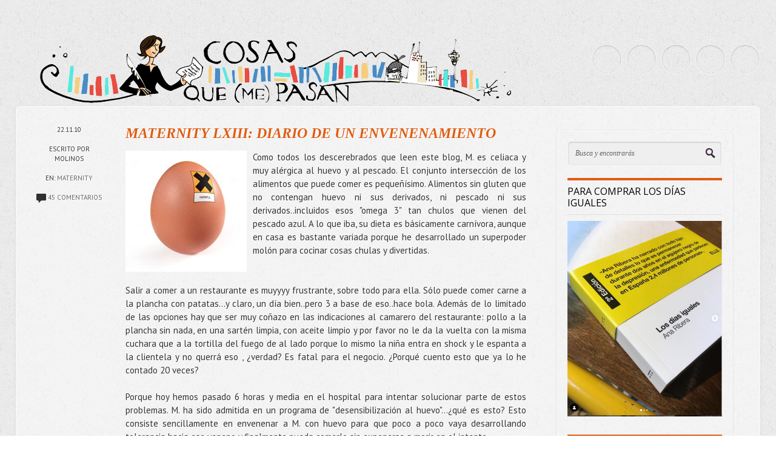

--- FILE ---
content_type: text/html; charset=UTF-8
request_url: https://www.cosasqmepasan.com/2010/11/maternity-lxiii-diario-de-un.html?showComment=1290463859000
body_size: 71439
content:
<!DOCTYPE html>
<!--[if IEMobile 7 ]> <html lang="en-US"class="no-js iem7" expr:dir='data:blog.languageDirection' xmlns='http://www.w3.org/1999/xhtml' xmlns:b='http://www.google.com/2005/gml/b' xmlns:data='http://www.google.com/2005/gml/data' xmlns:expr='http://www.google.com/2005/gml/expr'> <![endif]--><!--[if lt IE 7 ]> <html lang="en-US" class="no-js ie6 oldie" expr:dir='data:blog.languageDirection' xmlns='http://www.w3.org/1999/xhtml' xmlns:b='http://www.google.com/2005/gml/b' xmlns:data='http://www.google.com/2005/gml/data' xmlns:expr='http://www.google.com/2005/gml/expr'> <![endif]--><!--[if IE 7 ]> <html lang="en-US" class="no-js ie7 oldie" expr:dir='data:blog.languageDirection' xmlns='http://www.w3.org/1999/xhtml' xmlns:b='http://www.google.com/2005/gml/b' xmlns:data='http://www.google.com/2005/gml/data' xmlns:expr='http://www.google.com/2005/gml/expr'> <![endif]--><!--[if IE 8 ]> <html lang="en-US" class="no-js ie8 oldie" expr:dir='data:blog.languageDirection' xmlns='http://www.w3.org/1999/xhtml' xmlns:b='http://www.google.com/2005/gml/b' xmlns:data='http://www.google.com/2005/gml/data' xmlns:expr='http://www.google.com/2005/gml/expr'> <![endif]--><!--[if (gte IE 9)|(gt IEMobile 7)|!(IEMobile)|!(IE)]><!--><html class='no-js' dir='ltr' lang='en-US' xmlns='http://www.w3.org/1999/xhtml' xmlns:b='http://www.google.com/2005/gml/b' xmlns:data='http://www.google.com/2005/gml/data' xmlns:expr='http://www.google.com/2005/gml/expr'><!--<![endif]-->
<head>
<link href='https://www.blogger.com/static/v1/widgets/2944754296-widget_css_bundle.css' rel='stylesheet' type='text/css'/>
<meta content='text/html; charset=UTF-8' http-equiv='Content-Type'/>
<meta content='blogger' name='generator'/>
<link href="https://www.cosasqmepasan.com/favicon.ico" rel='icon' type='image/x-icon' />
<link href="https://www.cosasqmepasan.com/2010/11/maternity-lxiii-diario-de-un.html" rel='canonical' />
<link rel="alternate" type="application/atom+xml" title="Cosas que (me) pasan - Atom" href="https://www.cosasqmepasan.com/feeds/posts/default" />
<link rel="alternate" type="application/rss+xml" title="Cosas que (me) pasan - RSS" href="https://www.cosasqmepasan.com/feeds/posts/default?alt=rss" />
<link rel="service.post" type="application/atom+xml" title="Cosas que (me) pasan - Atom" href="https://www.blogger.com/feeds/8244549242466085173/posts/default" />

<link rel="alternate" type="application/atom+xml" title="Cosas que (me) pasan - Atom" href="https://www.cosasqmepasan.com/feeds/4568183226857023059/comments/default" />
<!--Can't find substitution for tag [blog.ieCssRetrofitLinks]-->
<link href='https://blogger.googleusercontent.com/img/b/R29vZ2xl/AVvXsEgjAIb_HBRn6zThbq2G7GWu5VZboU_mXZHynWpvEau4m9TNweHcEUQMy44yPOVHDcOg2kGEaKfOHXs-boxsP7QLX3RiATHuzXWggLzTm8F7p2BWF1HCvWWT_fQgTRLw1WrbkbeYuNZk_AE/s400/835.jpg' rel='image_src'/>
<meta content='http://www.cosasqmepasan.com/2010/11/maternity-lxiii-diario-de-un.html' property='og:url'/>
<meta content='MATERNITY LXIII: DIARIO DE UN ENVENENAMIENTO' property='og:title'/>
<meta content='' property='og:description'/>
<meta content='https://blogger.googleusercontent.com/img/b/R29vZ2xl/AVvXsEgjAIb_HBRn6zThbq2G7GWu5VZboU_mXZHynWpvEau4m9TNweHcEUQMy44yPOVHDcOg2kGEaKfOHXs-boxsP7QLX3RiATHuzXWggLzTm8F7p2BWF1HCvWWT_fQgTRLw1WrbkbeYuNZk_AE/w1200-h630-p-k-no-nu/835.jpg' property='og:image'/>
<!--[if IE]><meta http-equiv="X-UA-Compatible" content="IE=edge,chrome=1"/><![endif]-->
<meta content='width=device-width, initial-scale=1.0' name='viewport'/>
<link href="https://fonts.googleapis.com/css?family=Open+Sans" rel='stylesheet' type='text/css' />
<link href="https://fonts.googleapis.com/css?family=PT+Sans:400,700" rel='stylesheet' type='text/css' />
<link href="https://fonts.googleapis.com/css?family=Dosis" rel='stylesheet' type='text/css' />
<!-- Start www.bloggertipandtrick.net: Changing the Blogger Title Tag -->
<title>MATERNITY LXIII: DIARIO DE UN ENVENENAMIENTO ~ Cosas que (me) pasan</title>
<!-- End www.bloggertipandtrick.net: Changing the Blogger Title Tag -->
<style id='page-skin-1' type='text/css'><!--
/*
-----------------------------------------------
Template Name  : Shortnotes
Author         : NewBloggerThemes.com
Author URL     : http://newbloggerthemes.com/
Theme URL      : http://newbloggerthemes.com/shortnotes-blogger-template/
Created Date   : Saturday, September 28, 2013
License        : This template is free for both personal and commercial use, But to satisfy the 'attribution' clause of the license, you are required to keep the footer links intact which provides due credit to its authors.For more information about this license, please use this link :http://creativecommons.org/licenses/by/3.0/
----------------------------------------------- */
body#layout ul{list-style-type:none;list-style:none}
body#layout ul li{list-style-type:none;list-style:none}
body#layout #content {}
body#layout .blogbblock {position:static;}
body#layout #slidearea {display:none;}
body#layout #headbox{display:none;}
/* Variable definitions
====================
*/
/* Use this with templates/template-twocol.html */
/******************************************************************
Bones Normalize Stylesheet
Designed by Eddie Machado
http://themble.com/bones
eddie@themble.com
Special Thanks to:
Paul Irish, Divya Manian & the HTML5 Boilerplate
@necolas for normalize.css and other inspirations
Andy Clarke & the 320 & Up Extension
Yoast for some WP functions & optimization ideas
Andrew Rogers for code optimization
David Dellanave for speed & code optimization
and several other developers. :)
I ADVISE AGAINST EDITING THIS FILES.
******************************************************************/
/******************************************************************
GENERAL NORMALIZE
******************************************************************/
article, aside, details, figcaption, figure, footer, header, hgroup, nav, section { display: block; }
audio, canvas, video { display: inline-block; *display: inline; *zoom: 1; }
audio:not([controls]), [hidden] { display: none; }
/** Base Styles **/
html { font-size: 100%; overflow-y: scroll; -webkit-text-size-adjust: 100%; -ms-text-size-adjust: 100%; }
body { margin: 0; font-size: 15px; line-height: 1.5;font-weight:300; }
body, button, input, select, textarea {color: #333; }
/** IE Fixes **/
img { border: 0; -ms-interpolation-mode: bicubic; }
svg:not(:root) { overflow: hidden; }
figure { margin: 0; }
/** Links **/
a:focus { outline: thin dotted; }
a:hover, a:active { outline: 0; }
/** Typography **/
h1 { font-size: 2em; } /* fixes html5 bug */
p { -webkit-hyphens: auto; -moz-hyphens: auto; -epub-hyphens: auto; hyphens: auto; }
abbr[title] { border-bottom: 1px dotted; }
b, strong, .strong { font-weight: bold; }
dfn, em, .em { font-style: italic; }
small, .small, sub, sup { font-size: 75%; }
ins, .ins { background: #ff9; color: #000; text-decoration: none; }
mark, .mark { background: #ff0; color: #000; font-style: italic; font-weight: bold; }
hr { display: block; height: 1px; border: 0; border-top: 1px solid #ccc; margin: 1em 0; padding: 0; }
pre, code, kbd, samp { font-family: monospace, serif; _font-family: 'courier new', monospace; font-size: 1em; }
pre { white-space: pre; white-space: pre-wrap; word-wrap: break-word; }
blockquote { margin: 1.5em 40px; }
q { quotes: none; }
q:before, q:after { content: ''; content: none; }
ul, ol { margin: 1.5em 0; padding: 0; }
dd { margin: 0; }
nav ul, nav ol, .widget ol, .widget ul, .commentlist { list-style: none; list-style-image: none; margin: 0; }
/* Position subscript and superscript content without affecting line-height: gist.github.com/413930 */
sub, sup { line-height: 0; position: relative; vertical-align: baseline; }
sup { top: -0.5em; }
sub { bottom: -0.25em; }
/** Forms **/
form, fieldset, form ul, form ol, fieldset ol, fieldset ul { margin: 0; border: 0; }
legend { border: 0; *margin-left: -7px; }
button, input, select, textarea { font-size: 100%; margin: 0; vertical-align: baseline; *vertical-align: middle; }
button, input { line-height: normal; }
button, input[type="button"], input[type="reset"], input[type="submit"] { cursor: pointer; -webkit-appearance: button; *overflow: visible; }
input[type="checkbox"], input[type="radio"] { -moz-box-sizing: border-box; -webkit-box-sizing: border-box; box-sizing: border-box; padding: 0; }
input[type="search"] { -webkit-appearance: textfield; -moz-box-sizing: content-box; -webkit-box-sizing: content-box; box-sizing: content-box; }
input[type="search"]::-webkit-search-decoration { -webkit-appearance: none; }
button::-moz-focus-inner, input::-moz-focus-inner { border: 0; padding: 0; }
textarea { overflow: auto; vertical-align: top; }
/* Colors for form validity */
input:invalid, textarea:invalid { background-color: #f0dddd; }
/** Tables **/
table { border-collapse: collapse; border-spacing: 0; }
/* Contain floats: nicolasgallagher.com/micro-clearfix-hack/ */
.clearfix:before, .clearfix:after, nav[role=navigation] .menu ul:before, nav[role=navigation] .menu ul:after { content: ""; display: table; }
.clearfix:after, nav[role=navigation] .menu ul:after { clear: both; }
.clearfix, nav[role=navigation] .menu ul { zoom: 1; }
/* wordpress junk */
.wp-smiley { margin: 0 !important; max-height: 1em; }
/******************************************************************
PRINT STYLESHEET
******************************************************************/
@media print { * { background: transparent !important; color: black !important; text-shadow: none !important; filter:none !important; -ms-filter: none !important; } a, a:visited { color: #444 !important; text-decoration: underline; } a[href]:after { content: " (" attr(href) ")"; } abbr[title]:after { content: " (" attr(title) ")"; } .ir a:after, a[href^="javascript:"]:after, a[href^="#"]:after { content: ""; } pre, blockquote { border: 1px solid #999; page-break-inside: avoid; } thead { display: table-header-group; } tr, img { page-break-inside: avoid; } img { max-width: 100% !important; }
@page { margin: 0.5cm; } p, h2, h3 { orphans: 3; widows: 3; } h2, h3{ page-break-after: avoid; }
}
/******************************************************************
GENERAL LAYOUT STYLES
******************************************************************/
* {
margin: 0;
padding: 0;
-moz-box-sizing: border-box;
-webkit-box-sizing: border-box;
box-sizing: border-box;
}
.post-title entry-title
{
font-style: italic;
font-family: Baskerville, Palatino, "Book Antiqua", serif;
}
body {
background: url(https://blogger.googleusercontent.com/img/b/R29vZ2xl/AVvXsEjix-Q5UxQ_baNqo0h_I3uJSwyT48oFPtiatmxXP0dPH9WSQVxWPIn8l53wkznclOClAYP2ibZHvsrSJzTk8yE5eYOCexbISldMlSi6uSYTcVH5uXgJoxGAfiHn8bjrRRRFF5NGhdWPwjw/s1600/bk_body.png);
font-family: "PT Sans","Arial","Helvetica", sans-serif;
text-shadow:1px 1px #fefefe;
}
h1,h2,h3 {
font-weight: 300;
}
h1,h2,h3 {
margin: 18px 0;
}
h2 {
font-size: 34px;
line-height: 1.2;
}
h3 {
font-size: 18px;
}
p {
margin: 1.3em 0;
}
img {
max-width: 100%;
height: auto;
}
/******************************************************************
LAYOUT STRUCTURE STYLES
******************************************************************/
#wrapper {
width: 100%;
}
.blogbblock {
width: 96%;
margin: 0 auto;
position: relative;
}
header[role=banner] {
height: 150px;
}
header[role=banner] .blogbblock {
height: 120px;
position: relative;
}
#content[role=main] {
margin-top: 25px;
background: url(https://blogger.googleusercontent.com/img/b/R29vZ2xl/AVvXsEj7uosbui4883nCcyCbRW-o5ejbRR5liIYVMGYGfLuh7bRTmyK0Y1dSWG8Ae2ySlM9EMG0bAJPb1YltNOadYoR35MYn9nKeYJDJJyCiBo28oqO4XsiMccnSu9MICFy5x0kLjMtcqcfoeuU/s1600/bk_content.png);
padding: 10px 10px 60px;
max-width: 1330px;
border-radius: 6px;
-webkit-box-shadow: 0 1px 4px rgba(0,0,0,.09);
-moz-box-shadow: 0 1px 4px rgba(0,0,0,.09);
box-shadow: 0 1px 4px rgba(0,0,0,.09);
border: 1px solid #fafafa;
}
aside {
width: 24%;
float: right;
margin: 30px 35px 0 0;
padding: 16px;
background: url(https://blogger.googleusercontent.com/img/b/R29vZ2xl/AVvXsEj7uosbui4883nCcyCbRW-o5ejbRR5liIYVMGYGfLuh7bRTmyK0Y1dSWG8Ae2ySlM9EMG0bAJPb1YltNOadYoR35MYn9nKeYJDJJyCiBo28oqO4XsiMccnSu9MICFy5x0kLjMtcqcfoeuU/s1600/bk_content.png);
font-size: 13px;
-webkit-box-shadow: 0 1px 4px rgba(0,0,0,.09);
box-shadow: 0 1px 4px rgba(0,0,0,.09);
border-radius: 6px;
border: 1px solid #fafafa;
}
#mainblogpart {
width: 71%;
float:left;
}
#mainblogpart.onright {
float:right;
width:69%;
margin-right:35px;
}
.single #mainblogpart {
padding:0 20px 50px;
}
.page #mainblogpart.fullwidth, .error404 #mainblogpart.fullwidth {
width:100%;
float:none;
padding:20px 30px 50px;
}
.page #mainblogpart {
padding:20px 20px 50px 30px;
}
footer {
padding: 10px 0 40px;
color: #888;
line-height:1.8;
}
footer a,footer a:visited {
}
/******************************************************************
COMMON & REUSABLE STYLES
******************************************************************/
/* floats */
.left {
float: left;
}
.right {
float: right;
}
/* text alignment */
.text-left {
text-align: left;
}
.text-center {
text-align: center;
}
.text-right {
text-align: right;
}
/* highlighting search term on search page */
mark,.search-term {
background: #EBE16F;
}
/* alerts & notices */
.help,.info,.error,.success {
display:none;
padding:5px 0;
}
/* text hide on links with background, instead of -9999px technique */
.hide-text {
text-indent: 100%;
white-space: nowrap;
overflow: hidden;
}
/******************************************************************
LINK STYLES
******************************************************************/
a,a:visited {
color: #DF5D12;
text-decoration:none;
}
a:hover,a:focus {
text-decoration: underline;
}
a:focus {
outline:none;
text-decoration: none;
}
/* on click */
a:link {
-webkit-tap-highlight-color: rgba(0,0,0,0); /* this highlights links on Iphones / iPads */
}
/******************************************************************
TEXT SELECTION STYLES
******************************************************************/
/* Highlighted Text */
::selection {
background: #DF5D12;
color: #fff;
text-shadow: none;
}
/* Firefox */
::-moz-selection {
background: #DF5D12;
color: #fff;
text-shadow: none;
}
/******************************************************************
HEADER ELEMENTS STYLES
******************************************************************/
#logo {
float:left;
margin-top: 33px;
}
#logo h1,#logo h1 a {
font-size: 40px;
font-weight: 500;
text-shadow: none;
color: #000;
line-height: 100%;
margin: 5px 0px 5px 0px;
float: left;
}
#logo h1 a {
margin-left: 0;
}
#logo h1 a:hover {
text-decoration: none;
}
#logo h1 span {
color: #888;
font-size: 11px;
text-transform: uppercase;
display: block;
clear: both;
font-weight: 500;
float: left;
}
/* Social Icons */
#socialIcons {
float: right;
margin-top: 50px;
}
#socialIcons ul {
list-style: none;
}
#socialIcons ul li {
float: left;
margin: 0 0 7px 7px;
}
#socialIcons .twitter,#socialIcons .facebook,#socialIcons .youtube,#socialIcons .vimeo,#socialIcons .google,#socialIcons .dribbble,#socialIcons .pinterest,#socialIcons .linkedin,#socialIcons .rss,#socialIcons .skype {
display: block;
width: 50px;
height: 50px;
background: url(https://iortizdezarate.com/labs/sprite_icons_social.png) no-repeat;
border-radius: 25px;
}
#socialIcons ul li a {
-webkit-box-shadow: inset 0 1px 3px rgba(0,0,0,.2);
box-shadow:inset 0 1px 3px rgba(0,0,0,.2);
border: 1px solid #f7f7f7;
}
#socialIcons .twitter {
background-position: 0 -150px;
}
#socialIcons .twitter:hover {
background-position: -50px -150px;
}
#socialIcons .google {
background-position: 0 0;
}
#socialIcons .google:hover {
background-position: -50px 0;
}
#socialIcons .facebook {
background-position: 0 -200px;
}
#socialIcons .facebook:hover {
background-position: -50px -200px;
}
#socialIcons .dribbble {
background-position: 0 -50px;
}
#socialIcons .dribbble:hover {
background-position: -50px -50px;
}
#socialIcons .skype {
background-position: 0 -100px;
}
#socialIcons .skype:hover {
background-position: -50px -100px;
}
#socialIcons .youtube {
background-position: 0 -250px;
}
#socialIcons .youtube:hover {
background-position: -50px -250px;
}
#socialIcons .vimeo {
background-position: 0 -350px;
}
#socialIcons .vimeo:hover {
background-position: -50px -350px;
}
#socialIcons .pinterest {
background-position: 0 -400px;
}
#socialIcons .pinterest:hover {
background-position: -50px -400px;
}
#socialIcons .rss {
background-position: 0 -450px;
}
#socialIcons .rss:hover {
background-position: -50px -450px;
}
#socialIcons .linkedin {
background-position: 0 -300px;
}
#socialIcons .linkedin:hover {
background-position: -50px -300px;
}
/* Navigation on top for smaller screens */
#small-screens-menu {
-webkit-border-radius:6px;
-moz-border-radius:6px;
border-radius: 0 0 6px 6px;
background:#000;
margin-bottom:10px;
-webkit-box-shadow: 0 1px 4px rgba(0,0,0,.09);
-moz-box-shadow: 0 1px 4px rgba(0,0,0,.09);
box-shadow: 0 1px 4px rgba(0,0,0,.09);
border:1px solid #AAA;
border-top:none;
display:none;
}
#small-screens-menu nav {
display:none;
}
#small-screens-menu a {
text-align: center;
padding:12px 0;
border-bottom:1px solid #111;
display:block;
text-shadow:none;
color:#ccc !important;
text-transform: uppercase;
}
#small-screens-menu nav li:last-child a{
border-bottom:none;
}
#small-screens-menu a:hover
{
text-decoration: none;
color:#fff !important;
background:#111;
}
/******************************************************************
FOOTER ELEMENTS STYLES
******************************************************************/
/* Copyright  */
footer #copyright {
clear: both;
text-align: center;
padding: 20px 0 10px;
font-size: 11px;
}
footer #copyright a {
font-weight: bold;
}
/******************************************************************
CONTENT ELEMENTS STYLES
******************************************************************/
#archive-title {
padding:15px 30px;
text-transform: uppercase;
font-size:12px;
color:#666;
}
/* Search */
.search {
margin-bottom:20px;
}
.search input {
border: 1px solid #ddd;
border-radius: 6px;
padding: 12px;
width: 100%;
background: #efefef url(https://blogger.googleusercontent.com/img/b/R29vZ2xl/AVvXsEjZjdc1WLL7uHY2qkrz_chv_o2nQgS8tvXJtPzH5f0pcLWS5Ml7EUQOO0wOnUx4E3i4WXlTp7cR1mFtu4XwHaEZB3AE26uDD8NPXIFWd7In3crHWWwHCNSwxKvG_olFMDExgizYzzNNWjs/s1600/ico_search.png) 96% 50% no-repeat;
font-family: 'Georgia','Times New Roman', serif;
font-style: italic;
font-size: 12px;
padding-right: 30px;
color: #666;
-webkit-box-shadow: inset 0 1px 3px rgba(0,0,0,.2);
-moz-box-shadow: inset 0 1px 3px rgba(0,0,0,.2);
box-shadow:inset 0 1px 3px rgba(0,0,0,.2);
border: 1px solid #f7f7f7;
-webkit-box-sizing:border-box;
-moz-box-sizing:border-box;
box-sizing:border-box;
}
#search-top {
display:none;
}
/******************************************************************
MAIN COLUMN ELEMENTS STYLES
******************************************************************/
.alignright {
float: right;
margin: 0 0 15px 15px;
}
.alignleft {
float: left;
margin: 0 15px 15px 0;
}
.more-link,.more-link:visited {
color: #fff;
display: block;
clear: both;
border-radius: 6px;
background: #DF5D12;
float: left;
padding: 4px 13px;
font-weight: 300;
-webkit-transition: background-color 0.1s linear;
-moz-transition: background-color 0.1s linear;
-o-transition: background-color 0.1s linear;
-ms-transition: background-color 0.1s linear;
transition: background-color 0.1s linear;
text-shadow:-1px -1px #00A7A7;
}
.more-link:hover {
background: #E34D37;
text-decoration: none;
text-shadow:none;
}
/* Articles */
#mainblogpart article:first-child {
border-top: none;
}
article {
overflow: hidden;
padding: 20px 25px 20px 170px;
position: relative;
min-height: 135px;
border-bottom: 1px dotted #ccc;
border-top: 1px dotted #fff;
}
.single article {
padding:20px 0 20px 150px;;
}
article header {
/*margin-bottom: 20px;
*/
}
article h2 {
font-size: 24px;
margin: 0px 0px 15px 0px;
font-weight:bold;
}
article.standard-post h2 {
margin:25px 0 10px;
}
article h3 {
font-size: 23px;
font-weight: 500;
margin: 30px 0 20px;
padding-bottom: 10px;
border-bottom: 1px dotted #ccc;
}
article .excerpt {
font-size: 22px;
margin: 0;
line-height: 1.3;
font-weight: 300;
}
.postthumbimg {
padding: 4px;
background: #fff;
border-radius: 4px;
-webkit-box-shadow: 0 1px 4px rgba(0,0,0,.2);
box-shadow: 0 1px 4px rgba(0,0,0,.2);
border: 1px solid #EEEEEE;
padding: 3px;
}
article:hover {
/*background: url(https://blogger.googleusercontent.com/img/b/R29vZ2xl/AVvXsEgT0opVemfUI7MJQ7Trv91hJdber3KI0S2XClYW8wDl6widYgN1FALGHq31V4hRqcG0w23LaVa2cKfTjw_L8BS9Fe1SLNci_GSYi9a1YjaWwJpfl9yVbIUkltTiSdBrjMp0uQAzNtIsVXE/s1600/bk_article_hover.png);*/
border-top: 1px dotted #fefefe;
}
.single article:hover  {
background:none;
border-top:none;
}
article .postmeta {
text-transform: uppercase;
font-size: 11px;
position: absolute;
left: 20px;
width: 115px;
padding: 0;
text-align: center;
}
.single article .postmeta {
left:0;
}
article .postmeta .tags {
text-transform: none;
}
article .postmeta .icon {
width: 59px;
height: 59px;
margin: 15px auto 20px;
}
article .postmeta .icon.standard {
background: url(https://blogger.googleusercontent.com/img/b/R29vZ2xl/AVvXsEgea37A_03tx-o44Lgg4j0Brwd5-OzfmN0xitvNHv2PjzaJ39McHUBC02Ym1t48mzKsJM8ZK5vyxRZ_nT-BmIrgYmZ4aiLt6exhsvweb4ODp8VmuW_tvtQ2X_RAMHyZzRYLNsLFTHVkoWk/s1600/sprite_icons_posts.png) 0 0 no-repeat;
}
article .postmeta .icon.aside {
background: url(https://blogger.googleusercontent.com/img/b/R29vZ2xl/AVvXsEgea37A_03tx-o44Lgg4j0Brwd5-OzfmN0xitvNHv2PjzaJ39McHUBC02Ym1t48mzKsJM8ZK5vyxRZ_nT-BmIrgYmZ4aiLt6exhsvweb4ODp8VmuW_tvtQ2X_RAMHyZzRYLNsLFTHVkoWk/s1600/sprite_icons_posts.png) 0 -59px no-repeat;
}
article .postmeta .icon.video {
background: url(https://blogger.googleusercontent.com/img/b/R29vZ2xl/AVvXsEgea37A_03tx-o44Lgg4j0Brwd5-OzfmN0xitvNHv2PjzaJ39McHUBC02Ym1t48mzKsJM8ZK5vyxRZ_nT-BmIrgYmZ4aiLt6exhsvweb4ODp8VmuW_tvtQ2X_RAMHyZzRYLNsLFTHVkoWk/s1600/sprite_icons_posts.png) 0 -118px no-repeat;
}
article .postmeta .icon.link {
background: url(https://blogger.googleusercontent.com/img/b/R29vZ2xl/AVvXsEgea37A_03tx-o44Lgg4j0Brwd5-OzfmN0xitvNHv2PjzaJ39McHUBC02Ym1t48mzKsJM8ZK5vyxRZ_nT-BmIrgYmZ4aiLt6exhsvweb4ODp8VmuW_tvtQ2X_RAMHyZzRYLNsLFTHVkoWk/s1600/sprite_icons_posts.png) 0 -177px no-repeat;
}
article .postmeta .icon.image {
background: url(https://blogger.googleusercontent.com/img/b/R29vZ2xl/AVvXsEgea37A_03tx-o44Lgg4j0Brwd5-OzfmN0xitvNHv2PjzaJ39McHUBC02Ym1t48mzKsJM8ZK5vyxRZ_nT-BmIrgYmZ4aiLt6exhsvweb4ODp8VmuW_tvtQ2X_RAMHyZzRYLNsLFTHVkoWk/s1600/sprite_icons_posts.png) 0 -236px no-repeat;
}
article .postmeta .icon.gallery {
background: url(https://blogger.googleusercontent.com/img/b/R29vZ2xl/AVvXsEgea37A_03tx-o44Lgg4j0Brwd5-OzfmN0xitvNHv2PjzaJ39McHUBC02Ym1t48mzKsJM8ZK5vyxRZ_nT-BmIrgYmZ4aiLt6exhsvweb4ODp8VmuW_tvtQ2X_RAMHyZzRYLNsLFTHVkoWk/s1600/sprite_icons_posts.png) 0 -295px no-repeat;
}
article .postmeta .icon.quote {
background: url(https://blogger.googleusercontent.com/img/b/R29vZ2xl/AVvXsEgea37A_03tx-o44Lgg4j0Brwd5-OzfmN0xitvNHv2PjzaJ39McHUBC02Ym1t48mzKsJM8ZK5vyxRZ_nT-BmIrgYmZ4aiLt6exhsvweb4ODp8VmuW_tvtQ2X_RAMHyZzRYLNsLFTHVkoWk/s1600/sprite_icons_posts.png) 0 -354px no-repeat;
}
article .postmeta .icon.audio {
background: url(https://blogger.googleusercontent.com/img/b/R29vZ2xl/AVvXsEgea37A_03tx-o44Lgg4j0Brwd5-OzfmN0xitvNHv2PjzaJ39McHUBC02Ym1t48mzKsJM8ZK5vyxRZ_nT-BmIrgYmZ4aiLt6exhsvweb4ODp8VmuW_tvtQ2X_RAMHyZzRYLNsLFTHVkoWk/s1600/sprite_icons_posts.png) 0 -413px no-repeat;
}
article .entry-content {
padding-bottom: 10px;
}
article .postmeta img {
width: auto !important;
height: auto !important;
vertical-align: middle;
border: none;
background: none;
padding: none;
-webkit-box-shadow: none;
box-shadow: none;
}
article .postmeta a {
color: #666;
}
article ol,article ul {
list-style: inside;
margin-left: 30px;
margin: 0.7em 0 0.7em 25px;
}
article ol {
list-style-type: decimal;
}
article iframe {
background: #fff;
border: 2px solid #f8f8f8;
position: relative;
border-radius: 4px;
-webkit-box-shadow: 0 1px 4px rgba(0,0,0,.2);
-moz-box-shadow: 0 1px 4px rgba(0,0,0,.2);
box-shadow: 0 1px 4px rgba(0,0,0,.2);
line-height: 0;
}
article .tags {
font-size:12px;
margin-top:20px;
float:left;
clear:both;
}
/******************************************************************
ASIDE ELEMENTS STYLES
******************************************************************/
#sidebar-menu h3 {
border-top-color:#333;
}
#sidebar-menu ul li a {
color:#666;
}
#sidebar-menu ul li a:hover {
color:#000;
}
aside .side_widget, aside nav {
margin-bottom: 25px;
}
.sidebar .widget {
margin-bottom: 25px;
}
aside h3 {
color: #000;
font-size: 16px;
padding: 9px 0;
margin: 0;
text-transform: uppercase;
border-top: 4px solid #DF5D12;
border-bottom: 1px dotted #ccc;
margin-bottom: 10px;
}
.sidebar .widget h2 {
color: #000;
font-size: 16px;
padding: 9px 0;
margin: 0;
text-transform: uppercase;
border-top: 4px solid #DF5D12;
border-bottom: 1px dotted #ccc;
margin-bottom: 10px;
}
aside ul {
list-style: none;
margin: 0;
}
aside ul li {
padding: 4px 0px;
}
aside ul a,aside ul a:visited {
}
aside ul a:hover {
color: #000;
text-decoration: none;
}
.jta-clear {
padding: 0 !important;
margin: 0 !important;
height: 1px;
}
/* Tag Cloud */
.label-size {
font-size: 100% !important;
line-height: 1.2;
}
.label-size a {
background: #DF5D12;
border-radius: 3px 3px 3px 3px;
color: #fff;
display: inline-block;
font-size: 12px !important;
margin: 0 2px 5px 0;
padding: 3px 5px;
font-family: 'Georgia',serif;
font-style: italic;
text-shadow:-1px -1px #00A7A7;
text-align:left;
}
.label-count {
display: none;
}
.cloud-label-widget-content {
text-align: left;
}
/******************************************************************
POST TYPES SPECIFIC STYLES
******************************************************************/
/* Aside */
.aside-post .entry-content {
padding-top: 20px;
}
/* Quote */
.quote-post {
font-style: italic;
}
.quote-post h2 {
font-size: 18px;
font-family: 'Georgia','Times New Roman',serif;
}
.quote-post .quote-author {
display: block;
clear: both;
float: right;
font-size: 12px;
}
/* 404 */
.error404 #mainblogpart {
text-align: center;
border:1px dashed #ccc;
border-radius:4px;
}
.error404 #mainblogpart h2 {
font-size:80px;
margin:50px 0 ;
color:#DF5D12;
}
.error404 #mainblogpart p {
font-size:16px;
}
.error404 #content {
padding:10px;
}
/*Object height fix on FF */
.jp-jplayer-video .fluid-width-video-wrapper {
padding-bottom:0;
overflow:hidden;
height:0;
position: relative;
}
/******************************************************************
MEDIA QUERIES
******************************************************************/
@media only screen and (min-width: 1200px) {
.blogbblock {
max-width: 1330px;
}
}
@media only screen and (max-width: 767px) {
/* 480 and under -------------------------------------- */
body {
font-size:13px;
}
header[role=banner] {
height:auto;
}
header[role=banner] .blogbblock {
height:auto;
}
#logo {
float:none;
text-align:center;
margin:20px auto 0;
}
#logo h1,#logo h1 a, #logo h1 span {
float:none;
}
.headerlogoimg {
margin:0px auto;
}
#socialIcons{
float:none;
clear:both;
margin:10px 0;
}
#socialIcons ul {
text-align:center;
margin:0;
}
#socialIcons ul li {
display:inline-block;
float:none;
margin:0;
}
#content[role="main"] {
margin-top:0;
padding-bottom:20px;
}
#archive-title {
text-align:center;
}
article, .single article {
padding:15px 0 5px;
}
article .postmeta {
padding:0;
position:relative;
background:none;
left:0;
text-align: left;
width:auto;
overflow:hidden;
}
article .postmeta .icon {
margin:0;
float:left;
}
article .postmeta .meta-text {
float:left;
padding:22px 0 0 5px;
}
article .postmeta .meta-text img {
border-radius:0;
margin-left:5px;
}
article .postmeta br {
display:none;
}
article iframe, article .jp-jplayer, article img {
padding: 0;
background: none;
padding: 0;
border: 1px solid #f8f8f8;
}
article h2 {
font-size:22px;
margin:10px 0 20px;
}
article.standard-post h2 {
margin:10px 0;
}
article:hover, .single article:hover {
background: none;
}
#mainblogpart, aside, .single #mainblogpart, .page #mainblogpart  {
width:100%;
}
.single #mainblogpart, .page #mainblogpart {
padding:0;
}
aside {
padding:0;
border:0;
background:none;
box-shadow:none;
margin:35px 0 0;
}
.error404 #mainblogpart h2 {
font-size:40px;
margin:30px 0;
}
#search-top {
display:block;
margin-bottom:0;
}
#search-aside{
display:none;
}
#small-screens-menu {
display:block;
}
#sidebar-menu {
display:none;
}
}
@media only screen and (min-width: 768px) and (max-width:992px) {
#mainblogpart,.single #mainblogpart, .page #mainblogpart {
padding:0 15px;
}
#mainblogpart {
width:67%;
}
aside {
width:29%;
margin:20px 15px 0 0;
}
article, .single article {
padding: 15px 0 5px;
}
article .postmeta {
padding:0;
position:relative;
background:none;
left:0;
text-align: left;
width:auto;
overflow:hidden;
}
article .postmeta .icon {
margin:0;
float:left;
}
article .postmeta .meta-text {
float:left;
padding:22px 0 0 5px;
}
article .postmeta .meta-text img {
border-radius:0;
margin-left:5px;
}
article .postmeta br {
display:none;
}
article:hover, .single article:hover {
background: none;
}
}
@media only screen and (min-width: 1382px) {
}
/*
* jQuery FlexSlider v2.0
* http://www.woothemes.com/flexslider/
*
* Copyright 2012 WooThemes
* Free to use under the GPLv2 license.
* http://www.gnu.org/licenses/gpl-2.0.html
*
* Contributing author: Tyler Smith (@mbmufffin)
*/
/* Browser Resets */
.flex-container a:active,
.flexslider a:active,
.flex-container a:focus,
.flexslider a:focus  {outline: none;}
.slides,
.flex-control-nav,
.flex-direction-nav {margin: 0; padding: 0; list-style: none;}
/* FlexSlider Necessary Styles
*********************************/
.flexslider {margin: 0; padding: 0;}
.flexslider .slides > li {display: none; -webkit-backface-visibility: hidden;overflow: hidden;} /* Hide the slides before the JS is loaded. Avoids image jumping */
.flexslider .slides img { width: 100%; display: block; border:none !important; box-shadow:none !important;}
.flex-pauseplay span {text-transform: capitalize;}
/* Clearfix for the .slides element */
.slides:after {content: "."; display: block; clear: both; visibility: hidden; line-height: 0; height: 0;}
html[xmlns] .slides {display: block;}
* html .slides {height: 1%;}
/* No JavaScript Fallback */
/* If you are not using another script, such as Modernizr, make sure you
* include js that eliminates this class on page load */
.no-js .slides > li:first-child {display: block;}
/* FlexSlider Default Theme
*********************************/
.flexslider {margin: 0 0 40px; background: #fff;border: 2px solid #f8f8f8; position: relative; -webkit-border-radius: 4px; -moz-border-radius: 4px; -o-border-radius: 4px; border-radius: 4px; box-shadow: 0 1px 4px rgba(0,0,0,.2); -webkit-box-shadow: 0 1px 4px rgba(0,0,0,.2); -moz-box-shadow: 0 1px 4px rgba(0,0,0,.2); -o-box-shadow: 0 1px 4px rgba(0,0,0,.2); zoom: 1;}
.flex-viewport {max-height: 2000px; -webkit-transition: all 1s ease; -moz-transition: all 1s ease; transition: all 1s ease;}
.loading .flex-viewport {max-height: 300px;}
.flexslider .slides {zoom: 1;}
.flexslider span {text-align:center; display: block;font-weight:500;padding:10px 0 15px;}
.carousel li {margin-right: 5px}
/* Direction Nav */
.flex-direction-nav {*height: 0;}
.flex-direction-nav a {width: 30px; height: 30px; margin: -20px 0 0; display: block; background: url(https://blogger.googleusercontent.com/img/b/R29vZ2xl/AVvXsEiazop8VHW7vKXNmj8i9e9u_j1YC-s3kiVfZFVeM_yWQGAwR5-VmmLpkCREK8ScV6PTELhbYi4ZiZt6gE4dq5tfD5HqXC9qEYO0Tjcocm0Qaf5Zu68Yb9Oyj7xsVmo4gK7xI6rkkst-nAQ/s1600/bg_direction_nav.png) no-repeat 0 0; position: absolute; top: 50%; cursor: pointer; text-indent: -9999px; opacity: 0; -webkit-transition: all .3s ease;}
.flex-direction-nav .flex-next {background-position: 100% 0; right: -36px; }
.flex-direction-nav .flex-prev {left: -36px;}
.flexslider:hover .flex-next {opacity: 0.8; right: 15px;}
.flexslider:hover .flex-prev {opacity: 0.8; left: 15px;}
.flexslider:hover .flex-next:hover, .flexslider:hover .flex-prev:hover {opacity: 1;}
.flex-direction-nav .flex-disabled {opacity: .3!important; filter:alpha(opacity=30); cursor: default;}
/* Control Nav */
.flex-control-nav {width: 100%; position: absolute; bottom: -40px; text-align: center;}
.flex-control-nav li {margin: 0 6px; display: inline-block; zoom: 1; *display: inline;}
.flex-control-paging li a {width: 11px; height: 11px; display: block; background: #666; background: rgba(0,0,0,0.5); cursor: pointer; text-indent: -9999px; -webkit-border-radius: 20px; -moz-border-radius: 20px; -o-border-radius: 20px; border-radius: 20px; box-shadow: inset 0 0 3px rgba(0,0,0,0.3);}
.flex-control-paging li a:hover { background: #333; background: rgba(0,0,0,0.7); }
.flex-control-paging li a.flex-active { background: #000; background: rgba(0,0,0,0.9); cursor: default; }
.flex-control-thumbs {margin: 5px 0 0; position: static; overflow: hidden;}
.flex-control-thumbs li {width: 25%; float: left; margin: 0;}
.flex-control-thumbs img {width: 100%; display: block; opacity: .7; cursor: pointer;}
.flex-control-thumbs img:hover {opacity: 1;}
.flex-control-thumbs .flex-active {opacity: 1; cursor: default;}
@media screen and (max-width: 860px) {
.flex-direction-nav .flex-prev {opacity: 1; left: 0;}
.flex-direction-nav .flex-next {opacity: 1; right: 0;}
}
/* SITE5 WORDPRESS THEME LAYOUTS */
.one_half
{
width:48%;
}
.one_third
{
width:30.66%;
}
.two_third
{
width:65.33%;
}
.one_fourth
{
width:22%;
}
.three_fourth
{
width:74%;
}
.one_fifth
{
width:16.8%;
}
.two_fifth
{
width:37.6%;
}
.three_fifth
{
width:58.4%;
}
.four_fifth
{
width:67.2%;
}
.one_sixth
{
width:13.33%;
}
.five_sixth
{
width:82.67%;
}
.one_half,.one_third,.two_third,.three_fourth,.one_fourth,.one_fifth,.two_fifth,.three_fifth,.four_fifth,.one_sixth,.five_sixth
{
float:left;
margin-right:4%;
position:relative;
}
.last
{
clear:right;
margin-right:0!important;
}
.clearboth
{
clear:both;
display:block;
font-size:0;
height:0;
line-height:0;
width:100%;
}
.divider
{
border-top:1px solid #e8e8e8;
margin:bottom:30px;
min-height:25px;
padding:bottom:30px;
text-align:center;
width:100%;
}
.dividermain h4
{
background:#fff;
display:block;
font-family:Arial;
font-size:10px;
font-weight:400;
left:45%;
margin-top:-12px;
min-width:150px;
position:absolute;
text-align:center;
}
@media only screen  and (max-width: 959px) {
.one_half img {
max-height: 100%;
max-width: 100%;
}
}
h2.date-header {
margin: 1.5em 0 .5em;
display: none;
}
.main .widget {
margin: 0 0 5px;
padding: 0 0 2px;
}
.main .Blog {
border-bottom-width: 0;
}
#header .description {
color:#ffffff;
font-size:14px;
text-shadow:0px 1px 0px #000000;
}
/* Comments----------------------------------------------- */
#comments {
padding:10px;
color:#666;
margin-bottom:20px;
}
#comments h4 {
font-size:22px;
margin-bottom:10px;
}
#comment-name-url {
width: 365px;
float: left;
}
#comment-date {
width: 365px;
float: left;
margin-top: 5px;
font-size: 10px;
}
#comment-header {
float: left;
padding: 5px 0 40px 10px;
margin: 5px 0 15px 0;
position: relative;
background-color: #ffffff;
border: 1px dashed #eeeeee;
}
.avatar-image-container {
background: url(http: https://blogger.googleusercontent.com/img/b/R29vZ2xl/AVvXsEhB8yJMCLhZrN8LDD09w2x7Jl7GoUsaK-c91G9dqm5SLkPcDwgZ8Vquyz94Y3o2Av3vJSpvgMBW1za5WUEsY3U9dE3l2EPG45_VQf1xgceC0v5aiuKc7WSioS6YHBUTqqZ2ZvqqlqxU0jLf/s1600/comment-avatar.jpg);
width: 32px;
height: 32px;
float: right;
margin: 5px 10px 5px 5px;
border: 1px solid #dddddd;
}
.avatar-image-container img {
width: 32px;
height: 32px;
}
a.comments-autor-name {
color: #000000;
font: normal bold 14px Arial, Tahoma, Verdana;
}
a.says {
color: #000000;
font: normal 14px Arial, Tahoma, Verdana;
}
.says a:hover {
text-decoration: none;
}
.deleted-comment {
font-style: italic;
color: gray;
}
#blog-pager-newer-link {
float: left;
}
#blog-pager-older-link {
float: right;
}
#blog-pager {
text-align: center;
padding:5px;
}
.feed-links {
clear: both;
}
/* Profile ----------------------------------------------- */
.profile-img {
float: left;
margin-top: 0;
margin-right: 5px;
margin-bottom: 5px;
margin-left: 0;
padding: 4px;
border: 1px solid #eeeeee;
}
.profile-data {
margin: 0;
text-transform: uppercase;
letter-spacing: .1em;
color: #000000;
font-weight: bold;
line-height: 1.6em;
}
.profile-datablock {
margin: .5em 0 .5em;
}
.profile-textblock {
margin: 0.5em 0;
line-height: 1.6em;
}
.avatar-image-container {
background: url(https://blogger.googleusercontent.com/img/b/R29vZ2xl/AVvXsEhB8yJMCLhZrN8LDD09w2x7Jl7GoUsaK-c91G9dqm5SLkPcDwgZ8Vquyz94Y3o2Av3vJSpvgMBW1za5WUEsY3U9dE3l2EPG45_VQf1xgceC0v5aiuKc7WSioS6YHBUTqqZ2ZvqqlqxU0jLf/s1600/comment-avatar.jpg);
width: 32px;
height: 32px;
float: right;
margin: 5px 10px 5px 5px;
border: 1px solid #dddddd;
}
.avatar-image-container img {
width: 32px;
height: 32px;
}
.profile-link {
text-transform: uppercase;
letter-spacing: .1em;
}
.comment-form {
max-width: 600px;
}
#navbar-iframe {
height: 0;
visibility: hidden;
display: none;
}
.PopularPosts .widget-content ul li {
padding:6px 0px;
}
.reaction-buttons table{
border:none;
margin-bottom:5px;
}
.reaction-buttons table, .reaction-buttons td{
border:none;
}
.jump-link {
display: none;
height: 0;
visibility: hidden;
}
.entry-title {
font-family: "Bodoni MT", Didot, "Didot LT STD", "Hoefler Text", Garamond, "Times New Roman", serif;
font-style: italic;
}
--></style>
<script src='https://ajax.googleapis.com/ajax/libs/jquery/1.10.2/jquery.min.js' type='text/javascript'></script>
<script>
  (function(i,s,o,g,r,a,m){i['GoogleAnalyticsObject']=r;i[r]=i[r]||function(){
  (i[r].q=i[r].q||[]).push(arguments)},i[r].l=1*new Date();a=s.createElement(o),
  m=s.getElementsByTagName(o)[0];a.async=1;a.src=g;m.parentNode.insertBefore(a,m)
  })(window,document,'script','//www.google-analytics.com/analytics.js','ga');

  ga('create', 'UA-36616367-1', 'cosasqmepasan.com');
  ga('send', 'pageview');

</script>
<script type='text/javascript'>
//<![CDATA[

/*! jQuery Migrate v1.2.1 | (c) 2005, 2013 jQuery Foundation, Inc. and other contributors | jquery.org/license */
jQuery.migrateMute===void 0&&(jQuery.migrateMute=!0),function(e,t,n){function r(n){var r=t.console;i[n]||(i[n]=!0,e.migrateWarnings.push(n),r&&r.warn&&!e.migrateMute&&(r.warn("JQMIGRATE: "+n),e.migrateTrace&&r.trace&&r.trace()))}function a(t,a,i,o){if(Object.defineProperty)try{return Object.defineProperty(t,a,{configurable:!0,enumerable:!0,get:function(){return r(o),i},set:function(e){r(o),i=e}}),n}catch(s){}e._definePropertyBroken=!0,t[a]=i}var i={};e.migrateWarnings=[],!e.migrateMute&&t.console&&t.console.log&&t.console.log("JQMIGRATE: Logging is active"),e.migrateTrace===n&&(e.migrateTrace=!0),e.migrateReset=function(){i={},e.migrateWarnings.length=0},"BackCompat"===document.compatMode&&r("jQuery is not compatible with Quirks Mode");var o=e("<input/>",{size:1}).attr("size")&&e.attrFn,s=e.attr,u=e.attrHooks.value&&e.attrHooks.value.get||function(){return null},c=e.attrHooks.value&&e.attrHooks.value.set||function(){return n},l=/^(?:input|button)$/i,d=/^[238]$/,p=/^(?:autofocus|autoplay|async|checked|controls|defer|disabled|hidden|loop|multiple|open|readonly|required|scoped|selected)$/i,f=/^(?:checked|selected)$/i;a(e,"attrFn",o||{},"jQuery.attrFn is deprecated"),e.attr=function(t,a,i,u){var c=a.toLowerCase(),g=t&&t.nodeType;return u&&(4>s.length&&r("jQuery.fn.attr( props, pass ) is deprecated"),t&&!d.test(g)&&(o?a in o:e.isFunction(e.fn[a])))?e(t)[a](i):("type"===a&&i!==n&&l.test(t.nodeName)&&t.parentNode&&r("Can't change the 'type' of an input or button in IE 6/7/8"),!e.attrHooks[c]&&p.test(c)&&(e.attrHooks[c]={get:function(t,r){var a,i=e.prop(t,r);return i===!0||"boolean"!=typeof i&&(a=t.getAttributeNode(r))&&a.nodeValue!==!1?r.toLowerCase():n},set:function(t,n,r){var a;return n===!1?e.removeAttr(t,r):(a=e.propFix[r]||r,a in t&&(t[a]=!0),t.setAttribute(r,r.toLowerCase())),r}},f.test(c)&&r("jQuery.fn.attr('"+c+"') may use property instead of attribute")),s.call(e,t,a,i))},e.attrHooks.value={get:function(e,t){var n=(e.nodeName||"").toLowerCase();return"button"===n?u.apply(this,arguments):("input"!==n&&"option"!==n&&r("jQuery.fn.attr('value') no longer gets properties"),t in e?e.value:null)},set:function(e,t){var a=(e.nodeName||"").toLowerCase();return"button"===a?c.apply(this,arguments):("input"!==a&&"option"!==a&&r("jQuery.fn.attr('value', val) no longer sets properties"),e.value=t,n)}};var g,h,v=e.fn.init,m=e.parseJSON,y=/^([^<]*)(<[\w\W]+>)([^>]*)$/;e.fn.init=function(t,n,a){var i;return t&&"string"==typeof t&&!e.isPlainObject(n)&&(i=y.exec(e.trim(t)))&&i[0]&&("<"!==t.charAt(0)&&r("$(html) HTML strings must start with '<' character"),i[3]&&r("$(html) HTML text after last tag is ignored"),"#"===i[0].charAt(0)&&(r("HTML string cannot start with a '#' character"),e.error("JQMIGRATE: Invalid selector string (XSS)")),n&&n.context&&(n=n.context),e.parseHTML)?v.call(this,e.parseHTML(i[2],n,!0),n,a):v.apply(this,arguments)},e.fn.init.prototype=e.fn,e.parseJSON=function(e){return e||null===e?m.apply(this,arguments):(r("jQuery.parseJSON requires a valid JSON string"),null)},e.uaMatch=function(e){e=e.toLowerCase();var t=/(chrome)[ \/]([\w.]+)/.exec(e)||/(webkit)[ \/]([\w.]+)/.exec(e)||/(opera)(?:.*version|)[ \/]([\w.]+)/.exec(e)||/(msie) ([\w.]+)/.exec(e)||0>e.indexOf("compatible")&&/(mozilla)(?:.*? rv:([\w.]+)|)/.exec(e)||[];return{browser:t[1]||"",version:t[2]||"0"}},e.browser||(g=e.uaMatch(navigator.userAgent),h={},g.browser&&(h[g.browser]=!0,h.version=g.version),h.chrome?h.webkit=!0:h.webkit&&(h.safari=!0),e.browser=h),a(e,"browser",e.browser,"jQuery.browser is deprecated"),e.sub=function(){function t(e,n){return new t.fn.init(e,n)}e.extend(!0,t,this),t.superclass=this,t.fn=t.prototype=this(),t.fn.constructor=t,t.sub=this.sub,t.fn.init=function(r,a){return a&&a instanceof e&&!(a instanceof t)&&(a=t(a)),e.fn.init.call(this,r,a,n)},t.fn.init.prototype=t.fn;var n=t(document);return r("jQuery.sub() is deprecated"),t},e.ajaxSetup({converters:{"text json":e.parseJSON}});var b=e.fn.data;e.fn.data=function(t){var a,i,o=this[0];return!o||"events"!==t||1!==arguments.length||(a=e.data(o,t),i=e._data(o,t),a!==n&&a!==i||i===n)?b.apply(this,arguments):(r("Use of jQuery.fn.data('events') is deprecated"),i)};var j=/\/(java|ecma)script/i,w=e.fn.andSelf||e.fn.addBack;e.fn.andSelf=function(){return r("jQuery.fn.andSelf() replaced by jQuery.fn.addBack()"),w.apply(this,arguments)},e.clean||(e.clean=function(t,a,i,o){a=a||document,a=!a.nodeType&&a[0]||a,a=a.ownerDocument||a,r("jQuery.clean() is deprecated");var s,u,c,l,d=[];if(e.merge(d,e.buildFragment(t,a).childNodes),i)for(c=function(e){return!e.type||j.test(e.type)?o?o.push(e.parentNode?e.parentNode.removeChild(e):e):i.appendChild(e):n},s=0;null!=(u=d[s]);s++)e.nodeName(u,"script")&&c(u)||(i.appendChild(u),u.getElementsByTagName!==n&&(l=e.grep(e.merge([],u.getElementsByTagName("script")),c),d.splice.apply(d,[s+1,0].concat(l)),s+=l.length));return d});var Q=e.event.add,x=e.event.remove,k=e.event.trigger,N=e.fn.toggle,T=e.fn.live,M=e.fn.die,S="ajaxStart|ajaxStop|ajaxSend|ajaxComplete|ajaxError|ajaxSuccess",C=RegExp("\\b(?:"+S+")\\b"),H=/(?:^|\s)hover(\.\S+|)\b/,A=function(t){return"string"!=typeof t||e.event.special.hover?t:(H.test(t)&&r("'hover' pseudo-event is deprecated, use 'mouseenter mouseleave'"),t&&t.replace(H,"mouseenter$1 mouseleave$1"))};e.event.props&&"attrChange"!==e.event.props[0]&&e.event.props.unshift("attrChange","attrName","relatedNode","srcElement"),e.event.dispatch&&a(e.event,"handle",e.event.dispatch,"jQuery.event.handle is undocumented and deprecated"),e.event.add=function(e,t,n,a,i){e!==document&&C.test(t)&&r("AJAX events should be attached to document: "+t),Q.call(this,e,A(t||""),n,a,i)},e.event.remove=function(e,t,n,r,a){x.call(this,e,A(t)||"",n,r,a)},e.fn.error=function(){var e=Array.prototype.slice.call(arguments,0);return r("jQuery.fn.error() is deprecated"),e.splice(0,0,"error"),arguments.length?this.bind.apply(this,e):(this.triggerHandler.apply(this,e),this)},e.fn.toggle=function(t,n){if(!e.isFunction(t)||!e.isFunction(n))return N.apply(this,arguments);r("jQuery.fn.toggle(handler, handler...) is deprecated");var a=arguments,i=t.guid||e.guid++,o=0,s=function(n){var r=(e._data(this,"lastToggle"+t.guid)||0)%o;return e._data(this,"lastToggle"+t.guid,r+1),n.preventDefault(),a[r].apply(this,arguments)||!1};for(s.guid=i;a.length>o;)a[o++].guid=i;return this.click(s)},e.fn.live=function(t,n,a){return r("jQuery.fn.live() is deprecated"),T?T.apply(this,arguments):(e(this.context).on(t,this.selector,n,a),this)},e.fn.die=function(t,n){return r("jQuery.fn.die() is deprecated"),M?M.apply(this,arguments):(e(this.context).off(t,this.selector||"**",n),this)},e.event.trigger=function(e,t,n,a){return n||C.test(e)||r("Global events are undocumented and deprecated"),k.call(this,e,t,n||document,a)},e.each(S.split("|"),function(t,n){e.event.special[n]={setup:function(){var t=this;return t!==document&&(e.event.add(document,n+"."+e.guid,function(){e.event.trigger(n,null,t,!0)}),e._data(this,n,e.guid++)),!1},teardown:function(){return this!==document&&e.event.remove(document,n+"."+e._data(this,n)),!1}}})}(jQuery,window);

//]]>
</script>
<script type='text/javascript'>
//<![CDATA[

/* Modernizr 2.0.6 (Custom Build) | MIT & BSD
 * Contains: fontface | backgroundsize | borderimage | borderradius | boxshadow | flexbox | hsla | multiplebgs | opacity | rgba | textshadow | cssanimations | csscolumns | generatedcontent | cssgradients | cssreflections | csstransforms | csstransforms3d | csstransitions | applicationcache | canvas | canvastext | draganddrop | hashchange | history | audio | video | indexeddb | input | inputtypes | localstorage | postmessage | sessionstorage | websockets | websqldatabase | webworkers | geolocation | inlinesvg | smil | svg | svgclippaths | touch | webgl | iepp | respond | mq | cssclasses | addtest | prefixed | teststyles | testprop | testallprops | hasevent | prefixes | domprefixes | load
 */
;window.Modernizr=function(a,b,c){function I(){e.input=function(a){for(var b=0,c=a.length;b<c;b++)t[a[b]]=a[b]in l;return t}("autocomplete autofocus list placeholder max min multiple pattern required step".split(" ")),e.inputtypes=function(a){for(var d=0,e,f,h,i=a.length;d<i;d++)l.setAttribute("type",f=a[d]),e=l.type!=="text",e&&(l.value=m,l.style.cssText="position:absolute;visibility:hidden;",/^range$/.test(f)&&l.style.WebkitAppearance!==c?(g.appendChild(l),h=b.defaultView,e=h.getComputedStyle&&h.getComputedStyle(l,null).WebkitAppearance!=="textfield"&&l.offsetHeight!==0,g.removeChild(l)):/^(search|tel)$/.test(f)||(/^(url|email)$/.test(f)?e=l.checkValidity&&l.checkValidity()===!1:/^color$/.test(f)?(g.appendChild(l),g.offsetWidth,e=l.value!=m,g.removeChild(l)):e=l.value!=m)),s[a[d]]=!!e;return s}("search tel url email datetime date month week time datetime-local number range color".split(" "))}function G(a,b){var c=a.charAt(0).toUpperCase()+a.substr(1),d=(a+" "+p.join(c+" ")+c).split(" ");return F(d,b)}function F(a,b){for(var d in a)if(k[a[d]]!==c)return b=="pfx"?a[d]:!0;return!1}function E(a,b){return!!~(""+a).indexOf(b)}function D(a,b){return typeof a===b}function C(a,b){return B(o.join(a+";")+(b||""))}function B(a){k.cssText=a}var d="2.0.6",e={},f=!0,g=b.documentElement,h=b.head||b.getElementsByTagName("head")[0],i="modernizr",j=b.createElement(i),k=j.style,l=b.createElement("input"),m=":)",n=Object.prototype.toString,o=" -webkit- -moz- -o- -ms- -khtml- ".split(" "),p="Webkit Moz O ms Khtml".split(" "),q={svg:"http://www.w3.org/2000/svg"},r={},s={},t={},u=[],v=function(a,c,d,e){var f,h,j,k=b.createElement("div");if(parseInt(d,10))while(d--)j=b.createElement("div"),j.id=e?e[d]:i+(d+1),k.appendChild(j);f=["&shy;","<style>",a,"</style>"].join(""),k.id=i,k.innerHTML+=f,g.appendChild(k),h=c(k,a),k.parentNode.removeChild(k);return!!h},w=function(b){if(a.matchMedia)return matchMedia(b).matches;var c;v("@media "+b+" { #"+i+" { position: absolute; } }",function(b){c=(a.getComputedStyle?getComputedStyle(b,null):b.currentStyle).position=="absolute"});return c},x=function(){function d(d,e){e=e||b.createElement(a[d]||"div"),d="on"+d;var f=d in e;f||(e.setAttribute||(e=b.createElement("div")),e.setAttribute&&e.removeAttribute&&(e.setAttribute(d,""),f=D(e[d],"function"),D(e[d],c)||(e[d]=c),e.removeAttribute(d))),e=null;return f}var a={select:"input",change:"input",submit:"form",reset:"form",error:"img",load:"img",abort:"img"};return d}(),y,z={}.hasOwnProperty,A;!D(z,c)&&!D(z.call,c)?A=function(a,b){return z.call(a,b)}:A=function(a,b){return b in a&&D(a.constructor.prototype[b],c)};var H=function(c,d){var f=c.join(""),g=d.length;v(f,function(c,d){var f=b.styleSheets[b.styleSheets.length-1],h=f.cssRules&&f.cssRules[0]?f.cssRules[0].cssText:f.cssText||"",i=c.childNodes,j={};while(g--)j[i[g].id]=i[g];e.touch="ontouchstart"in a||j.touch.offsetTop===9,e.csstransforms3d=j.csstransforms3d.offsetLeft===9,e.generatedcontent=j.generatedcontent.offsetHeight>=1,e.fontface=/src/i.test(h)&&h.indexOf(d.split(" ")[0])===0},g,d)}(['@font-face {font-family:"font";src:url("https://")}',["@media (",o.join("touch-enabled),("),i,")","{#touch{top:9px;position:absolute}}"].join(""),["@media (",o.join("transform-3d),("),i,")","{#csstransforms3d{left:9px;position:absolute}}"].join(""),['#generatedcontent:after{content:"',m,'";visibility:hidden}'].join("")],["fontface","touch","csstransforms3d","generatedcontent"]);r.flexbox=function(){function c(a,b,c,d){a.style.cssText=o.join(b+":"+c+";")+(d||"")}function a(a,b,c,d){b+=":",a.style.cssText=(b+o.join(c+";"+b)).slice(0,-b.length)+(d||"")}var d=b.createElement("div"),e=b.createElement("div");a(d,"display","box","width:42px;padding:0;"),c(e,"box-flex","1","width:10px;"),d.appendChild(e),g.appendChild(d);var f=e.offsetWidth===42;d.removeChild(e),g.removeChild(d);return f},r.canvas=function(){var a=b.createElement("canvas");return!!a.getContext&&!!a.getContext("2d")},r.canvastext=function(){return!!e.canvas&&!!D(b.createElement("canvas").getContext("2d").fillText,"function")},r.webgl=function(){return!!a.WebGLRenderingContext},r.touch=function(){return e.touch},r.geolocation=function(){return!!navigator.geolocation},r.postmessage=function(){return!!a.postMessage},r.websqldatabase=function(){var b=!!a.openDatabase;return b},r.indexedDB=function(){for(var b=-1,c=p.length;++b<c;)if(a[p[b].toLowerCase()+"IndexedDB"])return!0;return!!a.indexedDB},r.hashchange=function(){return x("hashchange",a)&&(b.documentMode===c||b.documentMode>7)},r.history=function(){return!!a.history&&!!history.pushState},r.draganddrop=function(){return x("dragstart")&&x("drop")},r.websockets=function(){for(var b=-1,c=p.length;++b<c;)if(a[p[b]+"WebSocket"])return!0;return"WebSocket"in a},r.rgba=function(){B("background-color:rgba(150,255,150,.5)");return E(k.backgroundColor,"rgba")},r.hsla=function(){B("background-color:hsla(120,40%,100%,.5)");return E(k.backgroundColor,"rgba")||E(k.backgroundColor,"hsla")},r.multiplebgs=function(){B("background:url(https://),url(https://),red url(https://)");return/(url\s*\(.*?){3}/.test(k.background)},r.backgroundsize=function(){return G("backgroundSize")},r.borderimage=function(){return G("borderImage")},r.borderradius=function(){return G("borderRadius")},r.boxshadow=function(){return G("boxShadow")},r.textshadow=function(){return b.createElement("div").style.textShadow===""},r.opacity=function(){C("opacity:.55");return/^0.55$/.test(k.opacity)},r.cssanimations=function(){return G("animationName")},r.csscolumns=function(){return G("columnCount")},r.cssgradients=function(){var a="background-image:",b="gradient(linear,left top,right bottom,from(#9f9),to(white));",c="linear-gradient(left top,#9f9, white);";B((a+o.join(b+a)+o.join(c+a)).slice(0,-a.length));return E(k.backgroundImage,"gradient")},r.cssreflections=function(){return G("boxReflect")},r.csstransforms=function(){return!!F(["transformProperty","WebkitTransform","MozTransform","OTransform","msTransform"])},r.csstransforms3d=function(){var a=!!F(["perspectiveProperty","WebkitPerspective","MozPerspective","OPerspective","msPerspective"]);a&&"webkitPerspective"in g.style&&(a=e.csstransforms3d);return a},r.csstransitions=function(){return G("transitionProperty")},r.fontface=function(){return e.fontface},r.generatedcontent=function(){return e.generatedcontent},r.video=function(){var a=b.createElement("video"),c=!1;try{if(c=!!a.canPlayType){c=new Boolean(c),c.ogg=a.canPlayType('video/ogg; codecs="theora"');var d='video/mp4; codecs="avc1.42E01E';c.h264=a.canPlayType(d+'"')||a.canPlayType(d+', mp4a.40.2"'),c.webm=a.canPlayType('video/webm; codecs="vp8, vorbis"')}}catch(e){}return c},r.audio=function(){var a=b.createElement("audio"),c=!1;try{if(c=!!a.canPlayType)c=new Boolean(c),c.ogg=a.canPlayType('audio/ogg; codecs="vorbis"'),c.mp3=a.canPlayType("audio/mpeg;"),c.wav=a.canPlayType('audio/wav; codecs="1"'),c.m4a=a.canPlayType("audio/x-m4a;")||a.canPlayType("audio/aac;")}catch(d){}return c},r.localstorage=function(){try{return!!localStorage.getItem}catch(a){return!1}},r.sessionstorage=function(){try{return!!sessionStorage.getItem}catch(a){return!1}},r.webworkers=function(){return!!a.Worker},r.applicationcache=function(){return!!a.applicationCache},r.svg=function(){return!!b.createElementNS&&!!b.createElementNS(q.svg,"svg").createSVGRect},r.inlinesvg=function(){var a=b.createElement("div");a.innerHTML="<svg/>";return(a.firstChild&&a.firstChild.namespaceURI)==q.svg},r.smil=function(){return!!b.createElementNS&&/SVG/.test(n.call(b.createElementNS(q.svg,"animate")))},r.svgclippaths=function(){return!!b.createElementNS&&/SVG/.test(n.call(b.createElementNS(q.svg,"clipPath")))};for(var J in r)A(r,J)&&(y=J.toLowerCase(),e[y]=r[J](),u.push((e[y]?"":"no-")+y));e.input||I(),e.addTest=function(a,b){if(typeof a=="object")for(var d in a)A(a,d)&&e.addTest(d,a[d]);else{a=a.toLowerCase();if(e[a]!==c)return;b=typeof b=="boolean"?b:!!b(),g.className+=" "+(b?"":"no-")+a,e[a]=b}return e},B(""),j=l=null,a.attachEvent&&function(){var a=b.createElement("div");a.innerHTML="<elem></elem>";return a.childNodes.length!==1}()&&function(a,b){function s(a){var b=-1;while(++b<g)a.createElement(f[b])}a.iepp=a.iepp||{};var d=a.iepp,e=d.html5elements||"abbr|article|aside|audio|canvas|datalist|details|figcaption|figure|footer|header|hgroup|mark|meter|nav|output|progress|section|summary|time|video",f=e.split("|"),g=f.length,h=new RegExp("(^|\\s)("+e+")","gi"),i=new RegExp("<(/*)("+e+")","gi"),j=/^\s*[\{\}]\s*$/,k=new RegExp("(^|[^\\n]*?\\s)("+e+")([^\\n]*)({[\\n\\w\\W]*?})","gi"),l=b.createDocumentFragment(),m=b.documentElement,n=m.firstChild,o=b.createElement("body"),p=b.createElement("style"),q=/print|all/,r;d.getCSS=function(a,b){if(a+""===c)return"";var e=-1,f=a.length,g,h=[];while(++e<f){g=a[e];if(g.disabled)continue;b=g.media||b,q.test(b)&&h.push(d.getCSS(g.imports,b),g.cssText),b="all"}return h.join("")},d.parseCSS=function(a){var b=[],c;while((c=k.exec(a))!=null)b.push(((j.exec(c[1])?"\n":c[1])+c[2]+c[3]).replace(h,"$1.iepp_$2")+c[4]);return b.join("\n")},d.writeHTML=function(){var a=-1;r=r||b.body;while(++a<g){var c=b.getElementsByTagName(f[a]),d=c.length,e=-1;while(++e<d)c[e].className.indexOf("iepp_")<0&&(c[e].className+=" iepp_"+f[a])}l.appendChild(r),m.appendChild(o),o.className=r.className,o.id=r.id,o.innerHTML=r.innerHTML.replace(i,"<$1font")},d._beforePrint=function(){p.styleSheet.cssText=d.parseCSS(d.getCSS(b.styleSheets,"all")),d.writeHTML()},d.restoreHTML=function(){o.innerHTML="",m.removeChild(o),m.appendChild(r)},d._afterPrint=function(){d.restoreHTML(),p.styleSheet.cssText=""},s(b),s(l);d.disablePP||(n.insertBefore(p,n.firstChild),p.media="print",p.className="iepp-printshim",a.attachEvent("onbeforeprint",d._beforePrint),a.attachEvent("onafterprint",d._afterPrint))}(a,b),e._version=d,e._prefixes=o,e._domPrefixes=p,e.mq=w,e.hasEvent=x,e.testProp=function(a){return F([a])},e.testAllProps=G,e.testStyles=v,e.prefixed=function(a){return G(a,"pfx")},g.className=g.className.replace(/\bno-js\b/,"")+(f?" js "+u.join(" "):"");return e}(this,this.document),function(a,b){function u(){r(!0)}a.respond={},respond.update=function(){},respond.mediaQueriesSupported=b;if(!b){var c=a.document,d=c.documentElement,e=[],f=[],g=[],h={},i=30,j=c.getElementsByTagName("head")[0]||d,k=j.getElementsByTagName("link"),l=[],m=function(){var b=k,c=b.length,d=0,e,f,g,i;for(;d<c;d++)e=b[d],f=e.href,g=e.media,i=e.rel&&e.rel.toLowerCase()==="stylesheet",!!f&&i&&!h[f]&&(!/^([a-zA-Z]+?:(\/\/)?(www\.)?)/.test(f)||f.replace(RegExp.$1,"").split("/")[0]===a.location.host?l.push({href:f,media:g}):h[f]=!0);n()},n=function(){if(l.length){var a=l.shift();s(a.href,function(b){o(b,a.href,a.media),h[a.href]=!0,n()})}},o=function(a,b,c){var d=a.match(/@media[^\{]+\{([^\{\}]+\{[^\}\{]+\})+/gi),g=d&&d.length||0,b=b.substring(0,b.lastIndexOf("/")),h=function(a){return a.replace(/(url\()['"]?([^\/\)'"][^:\)'"]+)['"]?(\))/g,"$1"+b+"$2$3")},i=!g&&c,j=0,k,l,m,n,o;b.length&&(b+="/"),i&&(g=1);for(;j<g;j++){k=0,i?(l=c,f.push(h(a))):(l=d[j].match(/@media ([^\{]+)\{([\S\s]+?)$/)&&RegExp.$1,f.push(RegExp.$2&&h(RegExp.$2))),n=l.split(","),o=n.length;for(;k<o;k++)m=n[k],e.push({media:m.match(/(only\s+)?([a-zA-Z]+)(\sand)?/)&&RegExp.$2,rules:f.length-1,minw:m.match(/\(min\-width:[\s]*([\s]*[0-9]+)px[\s]*\)/)&&parseFloat(RegExp.$1),maxw:m.match(/\(max\-width:[\s]*([\s]*[0-9]+)px[\s]*\)/)&&parseFloat(RegExp.$1)})}r()},p,q,r=function(a){var b="clientWidth",h=d[b],l=c.compatMode==="CSS1Compat"&&h||c.body[b]||h,m={},n=c.createDocumentFragment(),o=k[k.length-1],s=(new Date).getTime();if(a&&p&&s-p<i)clearTimeout(q),q=setTimeout(r,i);else{p=s;for(var t in e){var u=e[t];if(!u.minw&&!u.maxw||(!u.minw||u.minw&&l>=u.minw)&&(!u.maxw||u.maxw&&l<=u.maxw))m[u.media]||(m[u.media]=[]),m[u.media].push(f[u.rules])}for(var t in g)g[t]&&g[t].parentNode===j&&j.removeChild(g[t]);for(var t in m){var v=c.createElement("style"),w=m[t].join("\n");v.type="text/css",v.media=t,v.styleSheet?v.styleSheet.cssText=w:v.appendChild(c.createTextNode(w)),n.appendChild(v),g.push(v)}j.insertBefore(n,o.nextSibling)}},s=function(a,b){var c=t();if(!!c){c.open("GET",a,!0),c.onreadystatechange=function(){c.readyState==4&&(c.status==200||c.status==304)&&b(c.responseText)};if(c.readyState==4)return;c.send()}},t=function(){var a=!1,b=[function(){return new ActiveXObject("Microsoft.XMLHTTP")},function(){return new XMLHttpRequest}],c=b.length;while(c--){try{a=b[c]()}catch(d){continue}break}return function(){return a}}();m(),respond.update=m,a.addEventListener?a.addEventListener("resize",u,!1):a.attachEvent&&a.attachEvent("onresize",u)}}(this,Modernizr.mq("only all")),function(a,b,c){function k(a){return!a||a=="loaded"||a=="complete"}function j(){var a=1,b=-1;while(p.length- ++b)if(p[b].s&&!(a=p[b].r))break;a&&g()}function i(a){var c=b.createElement("script"),d;c.src=a.s,c.onreadystatechange=c.onload=function(){!d&&k(c.readyState)&&(d=1,j(),c.onload=c.onreadystatechange=null)},m(function(){d||(d=1,j())},H.errorTimeout),a.e?c.onload():n.parentNode.insertBefore(c,n)}function h(a){var c=b.createElement("link"),d;c.href=a.s,c.rel="stylesheet",c.type="text/css";if(!a.e&&(w||r)){var e=function(a){m(function(){if(!d)try{a.sheet.cssRules.length?(d=1,j()):e(a)}catch(b){b.code==1e3||b.message=="security"||b.message=="denied"?(d=1,m(function(){j()},0)):e(a)}},0)};e(c)}else c.onload=function(){d||(d=1,m(function(){j()},0))},a.e&&c.onload();m(function(){d||(d=1,j())},H.errorTimeout),!a.e&&n.parentNode.insertBefore(c,n)}function g(){var a=p.shift();q=1,a?a.t?m(function(){a.t=="c"?h(a):i(a)},0):(a(),j()):q=0}function f(a,c,d,e,f,h){function i(){!o&&k(l.readyState)&&(r.r=o=1,!q&&j(),l.onload=l.onreadystatechange=null,m(function(){u.removeChild(l)},0))}var l=b.createElement(a),o=0,r={t:d,s:c,e:h};l.src=l.data=c,!s&&(l.style.display="none"),l.width=l.height="0",a!="object"&&(l.type=d),l.onload=l.onreadystatechange=i,a=="img"?l.onerror=i:a=="script"&&(l.onerror=function(){r.e=r.r=1,g()}),p.splice(e,0,r),u.insertBefore(l,s?null:n),m(function(){o||(u.removeChild(l),r.r=r.e=o=1,j())},H.errorTimeout)}function e(a,b,c){var d=b=="c"?z:y;q=0,b=b||"j",C(a)?f(d,a,b,this.i++,l,c):(p.splice(this.i++,0,a),p.length==1&&g());return this}function d(){var a=H;a.loader={load:e,i:0};return a}var l=b.documentElement,m=a.setTimeout,n=b.getElementsByTagName("script")[0],o={}.toString,p=[],q=0,r="MozAppearance"in l.style,s=r&&!!b.createRange().compareNode,t=r&&!s,u=s?l:n.parentNode,v=a.opera&&o.call(a.opera)=="[object Opera]",w="webkitAppearance"in l.style,x=w&&"async"in b.createElement("script"),y=r?"object":v||x?"img":"script",z=w?"img":y,A=Array.isArray||function(a){return o.call(a)=="[object Array]"},B=function(a){return Object(a)===a},C=function(a){return typeof a=="string"},D=function(a){return o.call(a)=="[object Function]"},E=[],F={},G,H;H=function(a){function f(a){var b=a.split("!"),c=E.length,d=b.pop(),e=b.length,f={url:d,origUrl:d,prefixes:b},g,h;for(h=0;h<e;h++)g=F[b[h]],g&&(f=g(f));for(h=0;h<c;h++)f=E[h](f);return f}function e(a,b,e,g,h){var i=f(a),j=i.autoCallback;if(!i.bypass){b&&(b=D(b)?b:b[a]||b[g]||b[a.split("/").pop().split("?")[0]]);if(i.instead)return i.instead(a,b,e,g,h);e.load(i.url,i.forceCSS||!i.forceJS&&/css$/.test(i.url)?"c":c,i.noexec),(D(b)||D(j))&&e.load(function(){d(),b&&b(i.origUrl,h,g),j&&j(i.origUrl,h,g)})}}function b(a,b){function c(a){if(C(a))e(a,h,b,0,d);else if(B(a))for(i in a)a.hasOwnProperty(i)&&e(a[i],h,b,i,d)}var d=!!a.test,f=d?a.yep:a.nope,g=a.load||a.both,h=a.callback,i;c(f),c(g),a.complete&&b.load(a.complete)}var g,h,i=this.yepnope.loader;if(C(a))e(a,0,i,0);else if(A(a))for(g=0;g<a.length;g++)h=a[g],C(h)?e(h,0,i,0):A(h)?H(h):B(h)&&b(h,i);else B(a)&&b(a,i)},H.addPrefix=function(a,b){F[a]=b},H.addFilter=function(a){E.push(a)},H.errorTimeout=1e4,b.readyState==null&&b.addEventListener&&(b.readyState="loading",b.addEventListener("DOMContentLoaded",G=function(){b.removeEventListener("DOMContentLoaded",G,0),b.readyState="complete"},0)),a.yepnope=d()}(this,this.document),Modernizr.load=function(){yepnope.apply(window,[].slice.call(arguments,0))};

//]]>
</script>
<script type='text/javascript'>
//<![CDATA[

/*!
 * selectivizr v1.0.2 - (c) Keith Clark, freely distributable under the terms of the MIT license.
 * selectivizr.com
 */
(function(j){function A(a){return a.replace(B,h).replace(C,function(a,d,b){for(var a=b.split(","),b=0,e=a.length;b<e;b++){var s=D(a[b].replace(E,h).replace(F,h))+o,l=[];a[b]=s.replace(G,function(a,b,c,d,e){if(b){if(l.length>0){var a=l,f,e=s.substring(0,e).replace(H,i);if(e==i||e.charAt(e.length-1)==o)e+="*";try{f=t(e)}catch(k){}if(f){e=0;for(c=f.length;e<c;e++){for(var d=f[e],h=d.className,j=0,m=a.length;j<m;j++){var g=a[j];if(!RegExp("(^|\\s)"+g.className+"(\\s|$)").test(d.className)&&g.b&&(g.b===!0||g.b(d)===!0))h=u(h,g.className,!0)}d.className=h}}l=[]}return b}else{if(b=c?I(c):!v||v.test(d)?{className:w(d),b:!0}:null)return l.push(b),"."+b.className;return a}})}return d+a.join(",")})}function I(a){var c=!0,d=w(a.slice(1)),b=a.substring(0,5)==":not(",e,f;b&&(a=a.slice(5,-1));var l=a.indexOf("(");l>-1&&(a=a.substring(0,l));if(a.charAt(0)==":")switch(a.slice(1)){case "root":c=function(a){return b?a!=p:a==p};break;case "target":if(m==8){c=function(a){function c(){var d=location.hash,e=d.slice(1);return b?d==i||a.id!=e:d!=i&&a.id==e}k(j,"hashchange",function(){g(a,d,c())});return c()};break}return!1;case "checked":c=function(a){J.test(a.type)&&k(a,"propertychange",function(){event.propertyName=="checked"&&g(a,d,a.checked!==b)});return a.checked!==b};break;case "disabled":b=!b;case "enabled":c=function(c){if(K.test(c.tagName))return k(c,"propertychange",function(){event.propertyName=="$disabled"&&g(c,d,c.a===b)}),q.push(c),c.a=c.disabled,c.disabled===b;return a==":enabled"?b:!b};break;case "focus":e="focus",f="blur";case "hover":e||(e="mouseenter",f="mouseleave");c=function(a){k(a,b?f:e,function(){g(a,d,!0)});k(a,b?e:f,function(){g(a,d,!1)});return b};break;default:if(!L.test(a))return!1}return{className:d,b:c}}function w(a){return M+"-"+(m==6&&N?O++:a.replace(P,function(a){return a.charCodeAt(0)}))}function D(a){return a.replace(x,h).replace(Q,o)}function g(a,c,d){var b=a.className,c=u(b,c,d);if(c!=b)a.className=c,a.parentNode.className+=i}function u(a,c,d){var b=RegExp("(^|\\s)"+c+"(\\s|$)"),e=b.test(a);return d?e?a:a+o+c:e?a.replace(b,h).replace(x,h):a}function k(a,c,d){a.attachEvent("on"+c,d)}function r(a,c){if(/^https?:\/\//i.test(a))return c.substring(0,c.indexOf("/",8))==a.substring(0,a.indexOf("/",8))?a:null;if(a.charAt(0)=="/")return c.substring(0,c.indexOf("/",8))+a;var d=c.split(/[?#]/)[0];a.charAt(0)!="?"&&d.charAt(d.length-1)!="/"&&(d=d.substring(0,d.lastIndexOf("/")+1));return d+a}function y(a){if(a)return n.open("GET",a,!1),n.send(),(n.status==200?n.responseText:i).replace(R,i).replace(S,function(c,d,b,e,f){return y(r(b||f,a))}).replace(T,function(c,d,b){d=d||i;return" url("+d+r(b,a)+d+") "});return i}function U(){var a,c;a=f.getElementsByTagName("BASE");for(var d=a.length>0?a[0].href:f.location.href,b=0;b<f.styleSheets.length;b++)if(c=f.styleSheets[b],c.href!=i&&(a=r(c.href,d)))c.cssText=A(y(a));q.length>0&&setInterval(function(){for(var a=0,c=q.length;a<c;a++){var b=q[a];if(b.disabled!==b.a)b.disabled?(b.disabled=!1,b.a=!0,b.disabled=!0):b.a=b.disabled}},250)}if(!/*@cc_on!@*/true){var f=document,p=f.documentElement,n=function(){if(j.XMLHttpRequest)return new XMLHttpRequest;try{return new ActiveXObject("Microsoft.XMLHTTP")}catch(a){return null}}(),m=/MSIE (\d+)/.exec(navigator.userAgent)[1];if(!(f.compatMode!="CSS1Compat"||m<6||m>8||!n)){var z={NW:"*.Dom.select",MooTools:"$$",DOMAssistant:"*.$",Prototype:"$$",YAHOO:"*.util.Selector.query",Sizzle:"*",jQuery:"*",dojo:"*.query"},t,q=[],O=0,N=!0,M="slvzr",R=/(\/\*[^*]*\*+([^\/][^*]*\*+)*\/)\s*/g,S=/@import\s*(?:(?:(?:url\(\s*(['"]?)(.*)\1)\s*\))|(?:(['"])(.*)\3))[^;]*;/g,T=/\burl\(\s*(["']?)(?!data:)([^"')]+)\1\s*\)/g,L=/^:(empty|(first|last|only|nth(-last)?)-(child|of-type))$/,B=/:(:first-(?:line|letter))/g,C=/(^|})\s*([^\{]*?[\[:][^{]+)/g,G=/([ +~>])|(:[a-z-]+(?:\(.*?\)+)?)|(\[.*?\])/g,H=/(:not\()?:(hover|enabled|disabled|focus|checked|target|active|visited|first-line|first-letter)\)?/g,P=/[^\w-]/g,K=/^(INPUT|SELECT|TEXTAREA|BUTTON)$/,J=/^(checkbox|radio)$/,v=m>6?/[\$\^*]=(['"])\1/:null,E=/([(\[+~])\s+/g,F=/\s+([)\]+~])/g,Q=/\s+/g,x=/^\s*((?:[\S\s]*\S)?)\s*$/,i="",o=" ",h="$1";(function(a,c){function d(){try{p.doScroll("left")}catch(a){setTimeout(d,50);return}b("poll")}function b(d){if(!(d.type=="readystatechange"&&f.readyState!="complete")&&((d.type=="load"?a:f).detachEvent("on"+d.type,b,!1),!e&&(e=!0)))c.call(a,d.type||d)}var e=!1,g=!0;if(f.readyState=="complete")c.call(a,i);else{if(f.createEventObject&&p.doScroll){try{g=!a.frameElement}catch(h){}g&&d()}k(f,"readystatechange",b);k(a,"load",b)}})(j,function(){for(var a in z){var c,d,b=j;if(j[a]){for(c=z[a].replace("*",a).split(".");(d=c.shift())&&(b=b[d]););if(typeof b=="function"){t=b;U();break}}}})}}})(this);

//]]>
</script>
<script type='text/javascript'>
//<![CDATA[

function button_hover_shortcode(){
	jQuery('.button_link,button[type=submit],button,input[type=submit],input[type=button],input[type=reset]').hover(
		function() {
				jQuery(this).stop().animate({opacity:0.8},400);
			},
			function() {
				jQuery(this).stop().animate({opacity:1},400);
		});
}

jQuery(document).ready(function() {
	if(!jQuery.browser.msie){button_hover_shortcode();}
	});

//]]>
</script>
<script type='text/javascript'>
//<![CDATA[

/*
 * jQuery Cycle Plugin (with Transition Definitions)
 * Examples and documentation at: http://jquery.malsup.com/cycle/
 * Copyright (c) 2007-2009 M. Alsup
 * Version: 2.72 (09-SEP-2009)
 * Dual licensed under the MIT and GPL licenses:
 * http://www.opensource.org/licenses/mit-license.php
 * http://www.gnu.org/licenses/gpl.html
 * Requires: jQuery v1.2.6 or later
 *
 * Originally based on the work of:
 *	1) Matt Oakes
 *	2) Torsten Baldes (http://medienfreunde.com/lab/innerfade/)
 *	3) Benjamin Sterling (http://www.benjaminsterling.com/experiments/jqShuffle/)
 */
(function($){var ver="2.72";if($.support==undefined){$.support={opacity:!($.browser.msie)};}function debug(s){if($.fn.cycle.debug){log(s);}}function log(){if(window.console&&window.console.log){window.console.log("[cycle] "+Array.prototype.join.call(arguments," "));}}$.fn.cycle=function(options,arg2){var o={s:this.selector,c:this.context};if(this.length===0&&options!="stop"){if(!$.isReady&&o.s){log("DOM not ready, queuing slideshow");$(function(){$(o.s,o.c).cycle(options,arg2);});return this;}log("terminating; zero elements found by selector"+($.isReady?"":" (DOM not ready)"));return this;}return this.each(function(){var opts=handleArguments(this,options,arg2);if(opts===false){return;}if(this.cycleTimeout){clearTimeout(this.cycleTimeout);}this.cycleTimeout=this.cyclePause=0;var $cont=$(this);var $slides=opts.slideExpr?$(opts.slideExpr,this):$cont.children();var els=$slides.get();if(els.length<2){log("terminating; too few slides: "+els.length);return;}var opts2=buildOptions($cont,$slides,els,opts,o);if(opts2===false){return;}var startTime=opts2.continuous?10:getTimeout(opts2.currSlide,opts2.nextSlide,opts2,!opts2.rev);if(startTime){startTime+=(opts2.delay||0);if(startTime<10){startTime=10;}debug("first timeout: "+startTime);this.cycleTimeout=setTimeout(function(){go(els,opts2,0,!opts2.rev);},startTime);}});};function handleArguments(cont,options,arg2){if(cont.cycleStop==undefined){cont.cycleStop=0;}if(options===undefined||options===null){options={};}if(options.constructor==String){switch(options){case"stop":cont.cycleStop++;if(cont.cycleTimeout){clearTimeout(cont.cycleTimeout);}cont.cycleTimeout=0;$(cont).removeData("cycle.opts");return false;case"pause":cont.cyclePause=1;return false;case"resume":cont.cyclePause=0;if(arg2===true){options=$(cont).data("cycle.opts");if(!options){log("options not found, can not resume");return false;}if(cont.cycleTimeout){clearTimeout(cont.cycleTimeout);cont.cycleTimeout=0;}go(options.elements,options,1,1);}return false;case"prev":case"next":var opts=$(cont).data("cycle.opts");if(!opts){log('options not found, "prev/next" ignored');return false;}$.fn.cycle[options](opts);return false;default:options={fx:options};}return options;}else{if(options.constructor==Number){var num=options;options=$(cont).data("cycle.opts");if(!options){log("options not found, can not advance slide");return false;}if(num<0||num>=options.elements.length){log("invalid slide index: "+num);return false;}options.nextSlide=num;if(cont.cycleTimeout){clearTimeout(cont.cycleTimeout);cont.cycleTimeout=0;}if(typeof arg2=="string"){options.oneTimeFx=arg2;}go(options.elements,options,1,num>=options.currSlide);return false;}}return options;}function removeFilter(el,opts){if(!$.support.opacity&&opts.cleartype&&el.style.filter){try{el.style.removeAttribute("filter");}catch(smother){}}}function buildOptions($cont,$slides,els,options,o){var opts=$.extend({},$.fn.cycle.defaults,options||{},$.metadata?$cont.metadata():$.meta?$cont.data():{});if(opts.autostop){opts.countdown=opts.autostopCount||els.length;}var cont=$cont[0];$cont.data("cycle.opts",opts);opts.$cont=$cont;opts.stopCount=cont.cycleStop;opts.elements=els;opts.before=opts.before?[opts.before]:[];opts.after=opts.after?[opts.after]:[];opts.after.unshift(function(){opts.busy=0;});if(!$.support.opacity&&opts.cleartype){opts.after.push(function(){removeFilter(this,opts);});}if(opts.continuous){opts.after.push(function(){go(els,opts,0,!opts.rev);});}saveOriginalOpts(opts);if(!$.support.opacity&&opts.cleartype&&!opts.cleartypeNoBg){clearTypeFix($slides);}if($cont.css("position")=="static"){$cont.css("position","relative");}if(opts.width){$cont.width(opts.width);}if(opts.height&&opts.height!="auto"){$cont.height(opts.height);}if(opts.startingSlide){opts.startingSlide=parseInt(opts.startingSlide);}if(opts.random){opts.randomMap=[];for(var i=0;i<els.length;i++){opts.randomMap.push(i);}opts.randomMap.sort(function(a,b){return Math.random()-0.5;});opts.randomIndex=0;opts.startingSlide=opts.randomMap[0];}else{if(opts.startingSlide>=els.length){opts.startingSlide=0;}}opts.currSlide=opts.startingSlide=opts.startingSlide||0;var first=opts.startingSlide;$slides.css({position:"absolute",top:0,left:0}).hide().each(function(i){var z=first?i>=first?els.length-(i-first):first-i:els.length-i;$(this).css("z-index",z);});$(els[first]).css("opacity",1).show();removeFilter(els[first],opts);if(opts.fit&&opts.width){$slides.width(opts.width);}if(opts.fit&&opts.height&&opts.height!="auto"){$slides.height(opts.height);}var reshape=opts.containerResize&&!$cont.innerHeight();if(reshape){var maxw=0,maxh=0;for(var j=0;j<els.length;j++){var $e=$(els[j]),e=$e[0],w=$e.outerWidth(),h=$e.outerHeight();if(!w){w=e.offsetWidth;}if(!h){h=e.offsetHeight;}maxw=w>maxw?w:maxw;maxh=h>maxh?h:maxh;}if(maxw>0&&maxh>0){$cont.css({width:maxw+"px",height:maxh+"px"});}}if(opts.pause){$cont.hover(function(){this.cyclePause++;},function(){this.cyclePause--;});}if(supportMultiTransitions(opts)===false){return false;}var requeue=false;options.requeueAttempts=options.requeueAttempts||0;$slides.each(function(){var $el=$(this);this.cycleH=(opts.fit&&opts.height)?opts.height:$el.height();this.cycleW=(opts.fit&&opts.width)?opts.width:$el.width();if($el.is("img")){var loadingIE=($.browser.msie&&this.cycleW==28&&this.cycleH==30&&!this.complete);var loadingFF=($.browser.mozilla&&this.cycleW==34&&this.cycleH==19&&!this.complete);var loadingOp=($.browser.opera&&((this.cycleW==42&&this.cycleH==19)||(this.cycleW==37&&this.cycleH==17))&&!this.complete);var loadingOther=(this.cycleH==0&&this.cycleW==0&&!this.complete);if(loadingIE||loadingFF||loadingOp||loadingOther){if(o.s&&opts.requeueOnImageNotLoaded&&++options.requeueAttempts<100){log(options.requeueAttempts," - img slide not loaded, requeuing slideshow: ",this.src,this.cycleW,this.cycleH);setTimeout(function(){$(o.s,o.c).cycle(options);},opts.requeueTimeout);requeue=true;return false;}else{log("could not determine size of image: "+this.src,this.cycleW,this.cycleH);}}}return true;});if(requeue){return false;}opts.cssBefore=opts.cssBefore||{};opts.animIn=opts.animIn||{};opts.animOut=opts.animOut||{};$slides.not(":eq("+first+")").css(opts.cssBefore);if(opts.cssFirst){$($slides[first]).css(opts.cssFirst);}if(opts.timeout){opts.timeout=parseInt(opts.timeout);if(opts.speed.constructor==String){opts.speed=$.fx.speeds[opts.speed]||parseInt(opts.speed);}if(!opts.sync){opts.speed=opts.speed/2;}while((opts.timeout-opts.speed)<250){opts.timeout+=opts.speed;}}if(opts.easing){opts.easeIn=opts.easeOut=opts.easing;}if(!opts.speedIn){opts.speedIn=opts.speed;}if(!opts.speedOut){opts.speedOut=opts.speed;}opts.slideCount=els.length;opts.currSlide=opts.lastSlide=first;if(opts.random){opts.nextSlide=opts.currSlide;if(++opts.randomIndex==els.length){opts.randomIndex=0;}opts.nextSlide=opts.randomMap[opts.randomIndex];}else{opts.nextSlide=opts.startingSlide>=(els.length-1)?0:opts.startingSlide+1;}if(!opts.multiFx){var init=$.fn.cycle.transitions[opts.fx];if($.isFunction(init)){init($cont,$slides,opts);}else{if(opts.fx!="custom"&&!opts.multiFx){log("unknown transition: "+opts.fx,"; slideshow terminating");return false;}}}var e0=$slides[first];if(opts.before.length){opts.before[0].apply(e0,[e0,e0,opts,true]);}if(opts.after.length>1){opts.after[1].apply(e0,[e0,e0,opts,true]);}if(opts.next){$(opts.next).bind(opts.prevNextEvent,function(){return advance(opts,opts.rev?-1:1);});}if(opts.prev){$(opts.prev).bind(opts.prevNextEvent,function(){return advance(opts,opts.rev?1:-1);});}if(opts.pager){buildPager(els,opts);}exposeAddSlide(opts,els);return opts;}function saveOriginalOpts(opts){opts.original={before:[],after:[]};opts.original.cssBefore=$.extend({},opts.cssBefore);opts.original.cssAfter=$.extend({},opts.cssAfter);opts.original.animIn=$.extend({},opts.animIn);opts.original.animOut=$.extend({},opts.animOut);$.each(opts.before,function(){opts.original.before.push(this);});$.each(opts.after,function(){opts.original.after.push(this);});}function supportMultiTransitions(opts){var i,tx,txs=$.fn.cycle.transitions;if(opts.fx.indexOf(",")>0){opts.multiFx=true;opts.fxs=opts.fx.replace(/\s*/g,"").split(",");for(i=0;i<opts.fxs.length;i++){var fx=opts.fxs[i];tx=txs[fx];if(!tx||!txs.hasOwnProperty(fx)||!$.isFunction(tx)){log("discarding unknown transition: ",fx);opts.fxs.splice(i,1);i--;}}if(!opts.fxs.length){log("No valid transitions named; slideshow terminating.");return false;}}else{if(opts.fx=="all"){opts.multiFx=true;opts.fxs=[];for(p in txs){tx=txs[p];if(txs.hasOwnProperty(p)&&$.isFunction(tx)){opts.fxs.push(p);}}}}if(opts.multiFx&&opts.randomizeEffects){var r1=Math.floor(Math.random()*20)+30;for(i=0;i<r1;i++){var r2=Math.floor(Math.random()*opts.fxs.length);opts.fxs.push(opts.fxs.splice(r2,1)[0]);}debug("randomized fx sequence: ",opts.fxs);}return true;}function exposeAddSlide(opts,els){opts.addSlide=function(newSlide,prepend){var $s=$(newSlide),s=$s[0];if(!opts.autostopCount){opts.countdown++;}els[prepend?"unshift":"push"](s);if(opts.els){opts.els[prepend?"unshift":"push"](s);}opts.slideCount=els.length;$s.css("position","absolute");$s[prepend?"prependTo":"appendTo"](opts.$cont);if(prepend){opts.currSlide++;opts.nextSlide++;}if(!$.support.opacity&&opts.cleartype&&!opts.cleartypeNoBg){clearTypeFix($s);}if(opts.fit&&opts.width){$s.width(opts.width);}if(opts.fit&&opts.height&&opts.height!="auto"){$slides.height(opts.height);}s.cycleH=(opts.fit&&opts.height)?opts.height:$s.height();s.cycleW=(opts.fit&&opts.width)?opts.width:$s.width();$s.css(opts.cssBefore);if(opts.pager){$.fn.cycle.createPagerAnchor(els.length-1,s,$(opts.pager),els,opts);}if($.isFunction(opts.onAddSlide)){opts.onAddSlide($s);}else{$s.hide();}};}$.fn.cycle.resetState=function(opts,fx){fx=fx||opts.fx;opts.before=[];opts.after=[];opts.cssBefore=$.extend({},opts.original.cssBefore);opts.cssAfter=$.extend({},opts.original.cssAfter);opts.animIn=$.extend({},opts.original.animIn);opts.animOut=$.extend({},opts.original.animOut);opts.fxFn=null;$.each(opts.original.before,function(){opts.before.push(this);});$.each(opts.original.after,function(){opts.after.push(this);});var init=$.fn.cycle.transitions[fx];if($.isFunction(init)){init(opts.$cont,$(opts.elements),opts);}};function go(els,opts,manual,fwd){if(manual&&opts.busy&&opts.manualTrump){$(els).stop(true,true);opts.busy=false;}if(opts.busy){return;}var p=opts.$cont[0],curr=els[opts.currSlide],next=els[opts.nextSlide];if(p.cycleStop!=opts.stopCount||p.cycleTimeout===0&&!manual){return;}if(!manual&&!p.cyclePause&&((opts.autostop&&(--opts.countdown<=0))||(opts.nowrap&&!opts.random&&opts.nextSlide<opts.currSlide))){if(opts.end){opts.end(opts);}return;}if(manual||!p.cyclePause){var fx=opts.fx;curr.cycleH=curr.cycleH||$(curr).height();curr.cycleW=curr.cycleW||$(curr).width();next.cycleH=next.cycleH||$(next).height();next.cycleW=next.cycleW||$(next).width();if(opts.multiFx){if(opts.lastFx==undefined||++opts.lastFx>=opts.fxs.length){opts.lastFx=0;}fx=opts.fxs[opts.lastFx];opts.currFx=fx;}if(opts.oneTimeFx){fx=opts.oneTimeFx;opts.oneTimeFx=null;}$.fn.cycle.resetState(opts,fx);if(opts.before.length){$.each(opts.before,function(i,o){if(p.cycleStop!=opts.stopCount){return;}o.apply(next,[curr,next,opts,fwd]);});}var after=function(){$.each(opts.after,function(i,o){if(p.cycleStop!=opts.stopCount){return;}o.apply(next,[curr,next,opts,fwd]);});};if(opts.nextSlide!=opts.currSlide){opts.busy=1;if(opts.fxFn){opts.fxFn(curr,next,opts,after,fwd);}else{if($.isFunction($.fn.cycle[opts.fx])){$.fn.cycle[opts.fx](curr,next,opts,after);}else{$.fn.cycle.custom(curr,next,opts,after,manual&&opts.fastOnEvent);}}}opts.lastSlide=opts.currSlide;if(opts.random){opts.currSlide=opts.nextSlide;if(++opts.randomIndex==els.length){opts.randomIndex=0;}opts.nextSlide=opts.randomMap[opts.randomIndex];}else{var roll=(opts.nextSlide+1)==els.length;opts.nextSlide=roll?0:opts.nextSlide+1;opts.currSlide=roll?els.length-1:opts.nextSlide-1;}if(opts.pager){$.fn.cycle.updateActivePagerLink(opts.pager,opts.currSlide);}}var ms=0;if(opts.timeout&&!opts.continuous){ms=getTimeout(curr,next,opts,fwd);}else{if(opts.continuous&&p.cyclePause){ms=10;}}if(ms>0){p.cycleTimeout=setTimeout(function(){go(els,opts,0,!opts.rev);},ms);}}$.fn.cycle.updateActivePagerLink=function(pager,currSlide){$(pager).find("a").removeClass("activeSlide").filter("a:eq("+currSlide+")").addClass("activeSlide");};function getTimeout(curr,next,opts,fwd){if(opts.timeoutFn){var t=opts.timeoutFn(curr,next,opts,fwd);while((t-opts.speed)<250){t+=opts.speed;}debug("calculated timeout: "+t+"; speed: "+opts.speed);if(t!==false){return t;}}return opts.timeout;}$.fn.cycle.next=function(opts){advance(opts,opts.rev?-1:1);};$.fn.cycle.prev=function(opts){advance(opts,opts.rev?1:-1);};function advance(opts,val){var els=opts.elements;var p=opts.$cont[0],timeout=p.cycleTimeout;if(timeout){clearTimeout(timeout);p.cycleTimeout=0;}if(opts.random&&val<0){opts.randomIndex--;if(--opts.randomIndex==-2){opts.randomIndex=els.length-2;}else{if(opts.randomIndex==-1){opts.randomIndex=els.length-1;}}opts.nextSlide=opts.randomMap[opts.randomIndex];}else{if(opts.random){if(++opts.randomIndex==els.length){opts.randomIndex=0;}opts.nextSlide=opts.randomMap[opts.randomIndex];}else{opts.nextSlide=opts.currSlide+val;if(opts.nextSlide<0){if(opts.nowrap){return false;}opts.nextSlide=els.length-1;}else{if(opts.nextSlide>=els.length){if(opts.nowrap){return false;}opts.nextSlide=0;}}}}if($.isFunction(opts.prevNextClick)){opts.prevNextClick(val>0,opts.nextSlide,els[opts.nextSlide]);}go(els,opts,1,val>=0);return false;}function buildPager(els,opts){var $p=$(opts.pager);$.each(els,function(i,o){$.fn.cycle.createPagerAnchor(i,o,$p,els,opts);});$.fn.cycle.updateActivePagerLink(opts.pager,opts.startingSlide);}$.fn.cycle.createPagerAnchor=function(i,el,$p,els,opts){var a;if($.isFunction(opts.pagerAnchorBuilder)){a=opts.pagerAnchorBuilder(i,el);}else{a='<a href="#">'+(i+1)+"</a>";}if(!a){return;}var $a=$(a);if($a.parents("body").length===0){var arr=[];if($p.length>1){$p.each(function(){var $clone=$a.clone(true);$(this).append($clone);arr.push($clone);});$a=$(arr);}else{$a.appendTo($p);}}$a.bind(opts.pagerEvent,function(e){e.preventDefault();opts.nextSlide=i;var p=opts.$cont[0],timeout=p.cycleTimeout;if(timeout){clearTimeout(timeout);p.cycleTimeout=0;}if($.isFunction(opts.pagerClick)){opts.pagerClick(opts.nextSlide,els[opts.nextSlide]);}go(els,opts,1,opts.currSlide<i);return false;});if(opts.pagerEvent!="click"){$a.click(function(){return false;});}if(opts.pauseOnPagerHover){$a.hover(function(){opts.$cont[0].cyclePause++;},function(){opts.$cont[0].cyclePause--;});}};$.fn.cycle.hopsFromLast=function(opts,fwd){var hops,l=opts.lastSlide,c=opts.currSlide;if(fwd){hops=c>l?c-l:opts.slideCount-l;}else{hops=c<l?l-c:l+opts.slideCount-c;}return hops;};function clearTypeFix($slides){function hex(s){s=parseInt(s).toString(16);return s.length<2?"0"+s:s;}function getBg(e){for(;e&&e.nodeName.toLowerCase()!="html";e=e.parentNode){var v=$.css(e,"background-color");if(v.indexOf("rgb")>=0){var rgb=v.match(/\d+/g);return"#"+hex(rgb[0])+hex(rgb[1])+hex(rgb[2]);}if(v&&v!="transparent"){return v;}}return"#ffffff";}$slides.each(function(){$(this).css("background-color",getBg(this));});}$.fn.cycle.commonReset=function(curr,next,opts,w,h,rev){$(opts.elements).not(curr).hide();opts.cssBefore.opacity=1;opts.cssBefore.display="block";if(w!==false&&next.cycleW>0){opts.cssBefore.width=next.cycleW;}if(h!==false&&next.cycleH>0){opts.cssBefore.height=next.cycleH;}opts.cssAfter=opts.cssAfter||{};opts.cssAfter.display="none";$(curr).css("zIndex",opts.slideCount+(rev===true?1:0));$(next).css("zIndex",opts.slideCount+(rev===true?0:1));};$.fn.cycle.custom=function(curr,next,opts,cb,speedOverride){var $l=$(curr),$n=$(next);var speedIn=opts.speedIn,speedOut=opts.speedOut,easeIn=opts.easeIn,easeOut=opts.easeOut;$n.css(opts.cssBefore);if(speedOverride){if(typeof speedOverride=="number"){speedIn=speedOut=speedOverride;}else{speedIn=speedOut=1;}easeIn=easeOut=null;}var fn=function(){$n.animate(opts.animIn,speedIn,easeIn,cb);};$l.animate(opts.animOut,speedOut,easeOut,function(){if(opts.cssAfter){$l.css(opts.cssAfter);}if(!opts.sync){fn();}});if(opts.sync){fn();}};$.fn.cycle.transitions={fade:function($cont,$slides,opts){$slides.not(":eq("+opts.currSlide+")").css("opacity",0);opts.before.push(function(curr,next,opts){$.fn.cycle.commonReset(curr,next,opts);opts.cssBefore.opacity=0;});opts.animIn={opacity:1};opts.animOut={opacity:0};opts.cssBefore={top:0,left:0};}};$.fn.cycle.ver=function(){return ver;};$.fn.cycle.defaults={fx:"fade",timeout:4000,timeoutFn:null,continuous:0,speed:1000,speedIn:null,speedOut:null,next:null,prev:null,prevNextClick:null,prevNextEvent:"click",pager:null,pagerClick:null,pagerEvent:"click",pagerAnchorBuilder:null,before:null,after:null,end:null,easing:null,easeIn:null,easeOut:null,shuffle:null,animIn:null,animOut:null,cssBefore:null,cssAfter:null,fxFn:null,height:"auto",startingSlide:0,sync:1,random:0,fit:0,containerResize:1,pause:0,pauseOnPagerHover:0,autostop:0,autostopCount:0,delay:0,slideExpr:null,cleartype:!$.support.opacity,cleartypeNoBg:false,nowrap:0,fastOnEvent:0,randomizeEffects:1,rev:0,manualTrump:true,requeueOnImageNotLoaded:true,requeueTimeout:250};})(jQuery);
/*
 * jQuery Cycle Plugin Transition Definitions
 * This script is a plugin for the jQuery Cycle Plugin
 * Examples and documentation at: http://malsup.com/jquery/cycle/
 * Copyright (c) 2007-2008 M. Alsup
 * Version:	 2.72
 * Dual licensed under the MIT and GPL licenses:
 * http://www.opensource.org/licenses/mit-license.php
 * http://www.gnu.org/licenses/gpl.html
 */
(function($){$.fn.cycle.transitions.none=function($cont,$slides,opts){opts.fxFn=function(curr,next,opts,after){$(next).show();$(curr).hide();after();};};$.fn.cycle.transitions.scrollUp=function($cont,$slides,opts){$cont.css("overflow","hidden");opts.before.push($.fn.cycle.commonReset);var h=$cont.height();opts.cssBefore={top:h,left:0};opts.cssFirst={top:0};opts.animIn={top:0};opts.animOut={top:-h};};$.fn.cycle.transitions.scrollDown=function($cont,$slides,opts){$cont.css("overflow","hidden");opts.before.push($.fn.cycle.commonReset);var h=$cont.height();opts.cssFirst={top:0};opts.cssBefore={top:-h,left:0};opts.animIn={top:0};opts.animOut={top:h};};$.fn.cycle.transitions.scrollLeft=function($cont,$slides,opts){$cont.css("overflow","hidden");opts.before.push($.fn.cycle.commonReset);var w=$cont.width();opts.cssFirst={left:0};opts.cssBefore={left:w,top:0};opts.animIn={left:0};opts.animOut={left:0-w};};$.fn.cycle.transitions.scrollRight=function($cont,$slides,opts){$cont.css("overflow","hidden");opts.before.push($.fn.cycle.commonReset);var w=$cont.width();opts.cssFirst={left:0};opts.cssBefore={left:-w,top:0};opts.animIn={left:0};opts.animOut={left:w};};$.fn.cycle.transitions.scrollHorz=function($cont,$slides,opts){$cont.css("overflow","hidden").width();opts.before.push(function(curr,next,opts,fwd){$.fn.cycle.commonReset(curr,next,opts);opts.cssBefore.left=fwd?(next.cycleW-1):(1-next.cycleW);opts.animOut.left=fwd?-curr.cycleW:curr.cycleW;});opts.cssFirst={left:0};opts.cssBefore={top:0};opts.animIn={left:0};opts.animOut={top:0};};$.fn.cycle.transitions.scrollVert=function($cont,$slides,opts){$cont.css("overflow","hidden");opts.before.push(function(curr,next,opts,fwd){$.fn.cycle.commonReset(curr,next,opts);opts.cssBefore.top=fwd?(1-next.cycleH):(next.cycleH-1);opts.animOut.top=fwd?curr.cycleH:-curr.cycleH;});opts.cssFirst={top:0};opts.cssBefore={left:0};opts.animIn={top:0};opts.animOut={left:0};};$.fn.cycle.transitions.slideX=function($cont,$slides,opts){opts.before.push(function(curr,next,opts){$(opts.elements).not(curr).hide();$.fn.cycle.commonReset(curr,next,opts,false,true);opts.animIn.width=next.cycleW;});opts.cssBefore={left:0,top:0,width:0};opts.animIn={width:"show"};opts.animOut={width:0};};$.fn.cycle.transitions.slideY=function($cont,$slides,opts){opts.before.push(function(curr,next,opts){$(opts.elements).not(curr).hide();$.fn.cycle.commonReset(curr,next,opts,true,false);opts.animIn.height=next.cycleH;});opts.cssBefore={left:0,top:0,height:0};opts.animIn={height:"show"};opts.animOut={height:0};};$.fn.cycle.transitions.shuffle=function($cont,$slides,opts){var i,w=$cont.css("overflow","visible").width();$slides.css({left:0,top:0});opts.before.push(function(curr,next,opts){$.fn.cycle.commonReset(curr,next,opts,true,true,true);});if(!opts.speedAdjusted){opts.speed=opts.speed/2;opts.speedAdjusted=true;}opts.random=0;opts.shuffle=opts.shuffle||{left:-w,top:15};opts.els=[];for(i=0;i<$slides.length;i++){opts.els.push($slides[i]);}for(i=0;i<opts.currSlide;i++){opts.els.push(opts.els.shift());}opts.fxFn=function(curr,next,opts,cb,fwd){var $el=fwd?$(curr):$(next);$(next).css(opts.cssBefore);var count=opts.slideCount;$el.animate(opts.shuffle,opts.speedIn,opts.easeIn,function(){var hops=$.fn.cycle.hopsFromLast(opts,fwd);for(var k=0;k<hops;k++){fwd?opts.els.push(opts.els.shift()):opts.els.unshift(opts.els.pop());}if(fwd){for(var i=0,len=opts.els.length;i<len;i++){$(opts.els[i]).css("z-index",len-i+count);}}else{var z=$(curr).css("z-index");$el.css("z-index",parseInt(z)+1+count);}$el.animate({left:0,top:0},opts.speedOut,opts.easeOut,function(){$(fwd?this:curr).hide();if(cb){cb();}});});};opts.cssBefore={display:"block",opacity:1,top:0,left:0};};$.fn.cycle.transitions.turnUp=function($cont,$slides,opts){opts.before.push(function(curr,next,opts){$.fn.cycle.commonReset(curr,next,opts,true,false);opts.cssBefore.top=next.cycleH;opts.animIn.height=next.cycleH;});opts.cssFirst={top:0};opts.cssBefore={left:0,height:0};opts.animIn={top:0};opts.animOut={height:0};};$.fn.cycle.transitions.turnDown=function($cont,$slides,opts){opts.before.push(function(curr,next,opts){$.fn.cycle.commonReset(curr,next,opts,true,false);opts.animIn.height=next.cycleH;opts.animOut.top=curr.cycleH;});opts.cssFirst={top:0};opts.cssBefore={left:0,top:0,height:0};opts.animOut={height:0};};$.fn.cycle.transitions.turnLeft=function($cont,$slides,opts){opts.before.push(function(curr,next,opts){$.fn.cycle.commonReset(curr,next,opts,false,true);opts.cssBefore.left=next.cycleW;opts.animIn.width=next.cycleW;});opts.cssBefore={top:0,width:0};opts.animIn={left:0};opts.animOut={width:0};};$.fn.cycle.transitions.turnRight=function($cont,$slides,opts){opts.before.push(function(curr,next,opts){$.fn.cycle.commonReset(curr,next,opts,false,true);opts.animIn.width=next.cycleW;opts.animOut.left=curr.cycleW;});opts.cssBefore={top:0,left:0,width:0};opts.animIn={left:0};opts.animOut={width:0};};$.fn.cycle.transitions.zoom=function($cont,$slides,opts){opts.before.push(function(curr,next,opts){$.fn.cycle.commonReset(curr,next,opts,false,false,true);opts.cssBefore.top=next.cycleH/2;opts.cssBefore.left=next.cycleW/2;opts.animIn={top:0,left:0,width:next.cycleW,height:next.cycleH};opts.animOut={width:0,height:0,top:curr.cycleH/2,left:curr.cycleW/2};});opts.cssFirst={top:0,left:0};opts.cssBefore={width:0,height:0};};$.fn.cycle.transitions.fadeZoom=function($cont,$slides,opts){opts.before.push(function(curr,next,opts){$.fn.cycle.commonReset(curr,next,opts,false,false);opts.cssBefore.left=next.cycleW/2;opts.cssBefore.top=next.cycleH/2;opts.animIn={top:0,left:0,width:next.cycleW,height:next.cycleH};});opts.cssBefore={width:0,height:0};opts.animOut={opacity:0};};$.fn.cycle.transitions.blindX=function($cont,$slides,opts){var w=$cont.css("overflow","hidden").width();opts.before.push(function(curr,next,opts){$.fn.cycle.commonReset(curr,next,opts);opts.animIn.width=next.cycleW;opts.animOut.left=curr.cycleW;});opts.cssBefore={left:w,top:0};opts.animIn={left:0};opts.animOut={left:w};};$.fn.cycle.transitions.blindY=function($cont,$slides,opts){var h=$cont.css("overflow","hidden").height();opts.before.push(function(curr,next,opts){$.fn.cycle.commonReset(curr,next,opts);opts.animIn.height=next.cycleH;opts.animOut.top=curr.cycleH;});opts.cssBefore={top:h,left:0};opts.animIn={top:0};opts.animOut={top:h};};$.fn.cycle.transitions.blindZ=function($cont,$slides,opts){var h=$cont.css("overflow","hidden").height();var w=$cont.width();opts.before.push(function(curr,next,opts){$.fn.cycle.commonReset(curr,next,opts);opts.animIn.height=next.cycleH;opts.animOut.top=curr.cycleH;});opts.cssBefore={top:h,left:w};opts.animIn={top:0,left:0};opts.animOut={top:h,left:w};};$.fn.cycle.transitions.growX=function($cont,$slides,opts){opts.before.push(function(curr,next,opts){$.fn.cycle.commonReset(curr,next,opts,false,true);opts.cssBefore.left=this.cycleW/2;opts.animIn={left:0,width:this.cycleW};opts.animOut={left:0};});opts.cssBefore={width:0,top:0};};$.fn.cycle.transitions.growY=function($cont,$slides,opts){opts.before.push(function(curr,next,opts){$.fn.cycle.commonReset(curr,next,opts,true,false);opts.cssBefore.top=this.cycleH/2;opts.animIn={top:0,height:this.cycleH};opts.animOut={top:0};});opts.cssBefore={height:0,left:0};};$.fn.cycle.transitions.curtainX=function($cont,$slides,opts){opts.before.push(function(curr,next,opts){$.fn.cycle.commonReset(curr,next,opts,false,true,true);opts.cssBefore.left=next.cycleW/2;opts.animIn={left:0,width:this.cycleW};opts.animOut={left:curr.cycleW/2,width:0};});opts.cssBefore={top:0,width:0};};$.fn.cycle.transitions.curtainY=function($cont,$slides,opts){opts.before.push(function(curr,next,opts){$.fn.cycle.commonReset(curr,next,opts,true,false,true);opts.cssBefore.top=next.cycleH/2;opts.animIn={top:0,height:next.cycleH};opts.animOut={top:curr.cycleH/2,height:0};});opts.cssBefore={left:0,height:0};};$.fn.cycle.transitions.cover=function($cont,$slides,opts){var d=opts.direction||"left";var w=$cont.css("overflow","hidden").width();var h=$cont.height();opts.before.push(function(curr,next,opts){$.fn.cycle.commonReset(curr,next,opts);if(d=="right"){opts.cssBefore.left=-w;}else{if(d=="up"){opts.cssBefore.top=h;}else{if(d=="down"){opts.cssBefore.top=-h;}else{opts.cssBefore.left=w;}}}});opts.animIn={left:0,top:0};opts.animOut={opacity:1};opts.cssBefore={top:0,left:0};};$.fn.cycle.transitions.uncover=function($cont,$slides,opts){var d=opts.direction||"left";var w=$cont.css("overflow","hidden").width();var h=$cont.height();opts.before.push(function(curr,next,opts){$.fn.cycle.commonReset(curr,next,opts,true,true,true);if(d=="right"){opts.animOut.left=w;}else{if(d=="up"){opts.animOut.top=-h;}else{if(d=="down"){opts.animOut.top=h;}else{opts.animOut.left=-w;}}}});opts.animIn={left:0,top:0};opts.animOut={opacity:1};opts.cssBefore={top:0,left:0};};$.fn.cycle.transitions.toss=function($cont,$slides,opts){var w=$cont.css("overflow","visible").width();var h=$cont.height();opts.before.push(function(curr,next,opts){$.fn.cycle.commonReset(curr,next,opts,true,true,true);if(!opts.animOut.left&&!opts.animOut.top){opts.animOut={left:w*2,top:-h/2,opacity:0};}else{opts.animOut.opacity=0;}});opts.cssBefore={left:0,top:0};opts.animIn={left:0};};$.fn.cycle.transitions.wipe=function($cont,$slides,opts){var w=$cont.css("overflow","hidden").width();var h=$cont.height();opts.cssBefore=opts.cssBefore||{};var clip;if(opts.clip){if(/l2r/.test(opts.clip)){clip="rect(0px 0px "+h+"px 0px)";}else{if(/r2l/.test(opts.clip)){clip="rect(0px "+w+"px "+h+"px "+w+"px)";}else{if(/t2b/.test(opts.clip)){clip="rect(0px "+w+"px 0px 0px)";}else{if(/b2t/.test(opts.clip)){clip="rect("+h+"px "+w+"px "+h+"px 0px)";}else{if(/zoom/.test(opts.clip)){var top=parseInt(h/2);var left=parseInt(w/2);clip="rect("+top+"px "+left+"px "+top+"px "+left+"px)";}}}}}}opts.cssBefore.clip=opts.cssBefore.clip||clip||"rect(0px 0px 0px 0px)";var d=opts.cssBefore.clip.match(/(\d+)/g);var t=parseInt(d[0]),r=parseInt(d[1]),b=parseInt(d[2]),l=parseInt(d[3]);opts.before.push(function(curr,next,opts){if(curr==next){return;}var $curr=$(curr),$next=$(next);$.fn.cycle.commonReset(curr,next,opts,true,true,false);opts.cssAfter.display="block";var step=1,count=parseInt((opts.speedIn/13))-1;(function f(){var tt=t?t-parseInt(step*(t/count)):0;var ll=l?l-parseInt(step*(l/count)):0;var bb=b<h?b+parseInt(step*((h-b)/count||1)):h;var rr=r<w?r+parseInt(step*((w-r)/count||1)):w;$next.css({clip:"rect("+tt+"px "+rr+"px "+bb+"px "+ll+"px)"});(step++<=count)?setTimeout(f,13):$curr.css("display","none");})();});opts.cssBefore={display:"block",opacity:1,top:0,left:0};opts.animIn={left:0};opts.animOut={left:0};};})(jQuery);

//]]>
</script>
<script type='text/javascript'>
//<![CDATA[

/*global jQuery */
/*! 
* FitVids 1.0
*
* Copyright 2011, Chris Coyier - http://css-tricks.com + Dave Rupert - http://daverupert.com
* Credit to Thierry Koblentz - http://www.alistapart.com/articles/creating-intrinsic-ratios-for-video/
* Released under the WTFPL license - http://sam.zoy.org/wtfpl/
*
* Date: Thu Sept 01 18:00:00 2011 -0500
*/

(function( $ ){

  $.fn.fitVids = function( options ) {
    var settings = {
      customSelector: null
    }
    
    var div = document.createElement('div'),
        ref = document.getElementsByTagName('base')[0] || document.getElementsByTagName('script')[0];
        
  	div.className = 'fit-vids-style';
    div.innerHTML = '&shy;<style>         \
      .fluid-width-video-wrapper {        \
         width: 100%;                     \
         position: relative;              \
         padding: 0;                      \
      }                                   \
                                          \
      .fluid-width-video-wrapper iframe,  \
      .fluid-width-video-wrapper object,  \
      .fluid-width-video-wrapper embed {  \
         position: absolute;              \
         top: 0;                          \
         left: 0;                         \
         width: 100%;                     \
         height: 100%;                    \
      }                                   \
    </style>';
                      
    ref.parentNode.insertBefore(div,ref);
    
    if ( options ) { 
      $.extend( settings, options );
    }
    
    return this.each(function(){
      var selectors = [
        "iframe[src*='player.vimeo.com']", 
        "iframe[src*='www.youtube.com']",  
        "iframe[src*='www.kickstarter.com']", 
        "object", 
        "embed"
      ];
      
      if (settings.customSelector) {
        selectors.push(settings.customSelector);
      }
      
      var $allVideos = $(this).find(selectors.join(','));

      $allVideos.each(function(){
        var $this = $(this);
        if (this.tagName.toLowerCase() == 'embed' && $this.parent('object').length || $this.parent('.fluid-width-video-wrapper').length) { return; } 
        var height = this.tagName.toLowerCase() == 'object' ? $this.attr('height') : $this.height(),
            aspectRatio = height / $this.width();
		if(!$this.attr('id')){
			var videoID = 'fitvid' + Math.floor(Math.random()*999999);
			$this.attr('id', videoID);
		}
        $this.wrap('<div class="fluid-width-video-wrapper"></div>').parent('.fluid-width-video-wrapper').css('padding-top', (aspectRatio * 100)+"%");
        $this.removeAttr('height').removeAttr('width');
      });
    });
  
  }
})( jQuery );

//]]>
</script>
<script type='text/javascript'>
//<![CDATA[

/*
 * jQuery FlexSlider v2.1
 * http://www.woothemes.com/flexslider/
 *
 * Copyright 2012 WooThemes
 * Free to use under the GPLv2 license.
 * http://www.gnu.org/licenses/gpl-2.0.html
 *
 * Contributing author: Tyler Smith (@mbmufffin)
 */

;(function ($) {

  //FlexSlider: Object Instance
  $.flexslider = function(el, options) {
    var slider = $(el),
        vars = $.extend({}, $.flexslider.defaults, options),
        namespace = vars.namespace,
        touch = ("ontouchstart" in window) || window.DocumentTouch && document instanceof DocumentTouch,
        eventType = (touch) ? "touchend" : "click",
        vertical = vars.direction === "vertical",
        reverse = vars.reverse,
        carousel = (vars.itemWidth > 0),
        fade = vars.animation === "fade",
        asNav = vars.asNavFor !== "",
        methods = {};
    
    // Store a reference to the slider object
    $.data(el, "flexslider", slider);
    
    // Privat slider methods
    methods = {
      init: function() {
        slider.animating = false;
        slider.currentSlide = vars.startAt;
        slider.animatingTo = slider.currentSlide;
        slider.atEnd = (slider.currentSlide === 0 || slider.currentSlide === slider.last);
        slider.containerSelector = vars.selector.substr(0,vars.selector.search(' '));
        slider.slides = $(vars.selector, slider);
        slider.container = $(slider.containerSelector, slider);
        slider.count = slider.slides.length;
        // SYNC:
        slider.syncExists = $(vars.sync).length > 0;
        // SLIDE:
        if (vars.animation === "slide") vars.animation = "swing";
        slider.prop = (vertical) ? "top" : "marginLeft";
        slider.args = {};
        // SLIDESHOW:
        slider.manualPause = false;
        // TOUCH/USECSS:
        slider.transitions = !vars.video && !fade && vars.useCSS && (function() {
          var obj = document.createElement('div'),
              props = ['perspectiveProperty', 'WebkitPerspective', 'MozPerspective', 'OPerspective', 'msPerspective'];
          for (var i in props) {
            if ( obj.style[ props[i] ] !== undefined ) {
              slider.pfx = props[i].replace('Perspective','').toLowerCase();
              slider.prop = "-" + slider.pfx + "-transform";
              return true;
            }
          }
          return false;
        }());
        // CONTROLSCONTAINER:
        if (vars.controlsContainer !== "") slider.controlsContainer = $(vars.controlsContainer).length > 0 && $(vars.controlsContainer);
        // MANUAL:
        if (vars.manualControls !== "") slider.manualControls = $(vars.manualControls).length > 0 && $(vars.manualControls);
        
        // RANDOMIZE:
        if (vars.randomize) {
          slider.slides.sort(function() { return (Math.round(Math.random())-0.5); });
          slider.container.empty().append(slider.slides);
        }
        
        slider.doMath();
        
        // ASNAV:
        if (asNav) methods.asNav.setup();
        
        // INIT
        slider.setup("init");
        
        // CONTROLNAV:
        if (vars.controlNav) methods.controlNav.setup();
        
        // DIRECTIONNAV:
        if (vars.directionNav) methods.directionNav.setup();
        
        // KEYBOARD:
        if (vars.keyboard && ($(slider.containerSelector).length === 1 || vars.multipleKeyboard)) {
          $(document).bind('keyup', function(event) {
            var keycode = event.keyCode;
            if (!slider.animating && (keycode === 39 || keycode === 37)) {
              var target = (keycode === 39) ? slider.getTarget('next') :
                           (keycode === 37) ? slider.getTarget('prev') : false;
              slider.flexAnimate(target, vars.pauseOnAction);
            }
          });
        }
        // MOUSEWHEEL:
        if (vars.mousewheel) {
          slider.bind('mousewheel', function(event, delta, deltaX, deltaY) {
            event.preventDefault();
            var target = (delta < 0) ? slider.getTarget('next') : slider.getTarget('prev');
            slider.flexAnimate(target, vars.pauseOnAction);
          });
        }
        
        // PAUSEPLAY
        if (vars.pausePlay) methods.pausePlay.setup();
        
        // SLIDSESHOW
        if (vars.slideshow) {
          if (vars.pauseOnHover) {
            slider.hover(function() {
              if (!slider.manualPlay && !slider.manualPause) slider.pause();
            }, function() {
              if (!slider.manualPause && !slider.manualPlay) slider.play();
            });
          }
          // initialize animation
          (vars.initDelay > 0) ? setTimeout(slider.play, vars.initDelay) : slider.play();
        }
        
        // TOUCH
        if (touch && vars.touch) methods.touch();
        
        // FADE&&SMOOTHHEIGHT || SLIDE:
        if (!fade || (fade && vars.smoothHeight)) $(window).bind("resize focus", methods.resize);
        
        
        // API: start() Callback
        setTimeout(function(){
          vars.start(slider);
        }, 200);
      },
      asNav: {
        setup: function() {
          slider.asNav = true;
          slider.animatingTo = Math.floor(slider.currentSlide/slider.move);
          slider.currentItem = slider.currentSlide;
          slider.slides.removeClass(namespace + "active-slide").eq(slider.currentItem).addClass(namespace + "active-slide");
          slider.slides.click(function(e){
            e.preventDefault();
            var $slide = $(this),
                target = $slide.index();
            if (!$(vars.asNavFor).data('flexslider').animating && !$slide.hasClass('active')) {
              slider.direction = (slider.currentItem < target) ? "next" : "prev";
              slider.flexAnimate(target, vars.pauseOnAction, false, true, true);
            }
          });
        }
      },
      controlNav: {
        setup: function() {
          if (!slider.manualControls) {
            methods.controlNav.setupPaging();
          } else { // MANUALCONTROLS:
            methods.controlNav.setupManual();
          }
        },
        setupPaging: function() {
          var type = (vars.controlNav === "thumbnails") ? 'control-thumbs' : 'control-paging',
              j = 1,
              item;
          
          slider.controlNavScaffold = $('<ol class="'+ namespace + 'control-nav ' + namespace + type + '"></ol>');
          
          if (slider.pagingCount > 1) {
            for (var i = 0; i < slider.pagingCount; i++) {
              item = (vars.controlNav === "thumbnails") ? '<img src="' + slider.slides.eq(i).attr("data-thumb") + '"/>' : '<a>' + j + '</a>';
              slider.controlNavScaffold.append('<li>' + item + '</li>');
              j++;
            }
          }
          
          // CONTROLSCONTAINER:
          (slider.controlsContainer) ? $(slider.controlsContainer).append(slider.controlNavScaffold) : slider.append(slider.controlNavScaffold);
          methods.controlNav.set();
          
          methods.controlNav.active();
        
          slider.controlNavScaffold.delegate('a, img', eventType, function(event) {
            event.preventDefault();
            var $this = $(this),
                target = slider.controlNav.index($this);

            if (!$this.hasClass(namespace + 'active')) {
              slider.direction = (target > slider.currentSlide) ? "next" : "prev";
              slider.flexAnimate(target, vars.pauseOnAction);
            }
          });
          // Prevent iOS click event bug
          if (touch) {
            slider.controlNavScaffold.delegate('a', "click touchstart", function(event) {
              event.preventDefault();
            });
          }
        },
        setupManual: function() {
          slider.controlNav = slider.manualControls;
          methods.controlNav.active();
          
          slider.controlNav.live(eventType, function(event) {
            event.preventDefault();
            var $this = $(this),
                target = slider.controlNav.index($this);
                
            if (!$this.hasClass(namespace + 'active')) {
              (target > slider.currentSlide) ? slider.direction = "next" : slider.direction = "prev";
              slider.flexAnimate(target, vars.pauseOnAction);
            }
          });
          // Prevent iOS click event bug
          if (touch) {
            slider.controlNav.live("click touchstart", function(event) {
              event.preventDefault();
            });
          }
        },
        set: function() {
          var selector = (vars.controlNav === "thumbnails") ? 'img' : 'a';
          slider.controlNav = $('.' + namespace + 'control-nav li ' + selector, (slider.controlsContainer) ? slider.controlsContainer : slider);
        },
        active: function() {
          slider.controlNav.removeClass(namespace + "active").eq(slider.animatingTo).addClass(namespace + "active");
        },
        update: function(action, pos) {
          if (slider.pagingCount > 1 && action === "add") {
            slider.controlNavScaffold.append($('<li><a>' + slider.count + '</a></li>'));
          } else if (slider.pagingCount === 1) {
            slider.controlNavScaffold.find('li').remove();
          } else {
            slider.controlNav.eq(pos).closest('li').remove();
          }
          methods.controlNav.set();
          (slider.pagingCount > 1 && slider.pagingCount !== slider.controlNav.length) ? slider.update(pos, action) : methods.controlNav.active();
        }
      },
      directionNav: {
        setup: function() {
          var directionNavScaffold = $('<ul class="' + namespace + 'direction-nav"><li><a class="' + namespace + 'prev" href="#">' + vars.prevText + '</a></li><li><a class="' + namespace + 'next" href="#">' + vars.nextText + '</a></li></ul>');
        
          // CONTROLSCONTAINER:
          if (slider.controlsContainer) {
            $(slider.controlsContainer).append(directionNavScaffold);
            slider.directionNav = $('.' + namespace + 'direction-nav li a', slider.controlsContainer);
          } else {
            slider.append(directionNavScaffold);
            slider.directionNav = $('.' + namespace + 'direction-nav li a', slider);
          }
        
          methods.directionNav.update();
        
          slider.directionNav.bind(eventType, function(event) {
            event.preventDefault();
            var target = ($(this).hasClass(namespace + 'next')) ? slider.getTarget('next') : slider.getTarget('prev');
            slider.flexAnimate(target, vars.pauseOnAction);
          });
          // Prevent iOS click event bug
          if (touch) {
            slider.directionNav.bind("click touchstart", function(event) {
              event.preventDefault();
            });
          }
        },
        update: function() {
          var disabledClass = namespace + 'disabled';
          if (slider.pagingCount === 1) {
            slider.directionNav.addClass(disabledClass);
          } else if (!vars.animationLoop) {
            if (slider.animatingTo === 0) {
              slider.directionNav.removeClass(disabledClass).filter('.' + namespace + "prev").addClass(disabledClass);
            } else if (slider.animatingTo === slider.last) {
              slider.directionNav.removeClass(disabledClass).filter('.' + namespace + "next").addClass(disabledClass);
            } else {
              slider.directionNav.removeClass(disabledClass);
            }
          } else {
            slider.directionNav.removeClass(disabledClass);
          }
        }
      },
      pausePlay: {
        setup: function() {
          var pausePlayScaffold = $('<div class="' + namespace + 'pauseplay"><a></a></div>');
        
          // CONTROLSCONTAINER:
          if (slider.controlsContainer) {
            slider.controlsContainer.append(pausePlayScaffold);
            slider.pausePlay = $('.' + namespace + 'pauseplay a', slider.controlsContainer);
          } else {
            slider.append(pausePlayScaffold);
            slider.pausePlay = $('.' + namespace + 'pauseplay a', slider);
          }

          methods.pausePlay.update((vars.slideshow) ? namespace + 'pause' : namespace + 'play');

          slider.pausePlay.bind(eventType, function(event) {
            event.preventDefault();
            if ($(this).hasClass(namespace + 'pause')) {
              slider.manualPause = true;
              slider.manualPlay = false;
              slider.pause();
            } else {
              slider.manualPause = false;
              slider.manualPlay = true;
              slider.play();
            }
          });
          // Prevent iOS click event bug
          if (touch) {
            slider.pausePlay.bind("click touchstart", function(event) {
              event.preventDefault();
            });
          }
        },
        update: function(state) {
          (state === "play") ? slider.pausePlay.removeClass(namespace + 'pause').addClass(namespace + 'play').text(vars.playText) : slider.pausePlay.removeClass(namespace + 'play').addClass(namespace + 'pause').text(vars.pauseText);
        }
      },
      touch: function() {
        var startX,
          startY,
          offset,
          cwidth,
          dx,
          startT,
          scrolling = false;
              
        el.addEventListener('touchstart', onTouchStart, false);
        function onTouchStart(e) {
          if (slider.animating) {
            e.preventDefault();
          } else if (e.touches.length === 1) {
            slider.pause();
            // CAROUSEL: 
            cwidth = (vertical) ? slider.h : slider. w;
            startT = Number(new Date());
            // CAROUSEL:
            offset = (carousel && reverse && slider.animatingTo === slider.last) ? 0 :
                     (carousel && reverse) ? slider.limit - (((slider.itemW + vars.itemMargin) * slider.move) * slider.animatingTo) :
                     (carousel && slider.currentSlide === slider.last) ? slider.limit :
                     (carousel) ? ((slider.itemW + vars.itemMargin) * slider.move) * slider.currentSlide : 
                     (reverse) ? (slider.last - slider.currentSlide + slider.cloneOffset) * cwidth : (slider.currentSlide + slider.cloneOffset) * cwidth;
            startX = (vertical) ? e.touches[0].pageY : e.touches[0].pageX;
            startY = (vertical) ? e.touches[0].pageX : e.touches[0].pageY;

            el.addEventListener('touchmove', onTouchMove, false);
            el.addEventListener('touchend', onTouchEnd, false);
          }
        }

        function onTouchMove(e) {
          dx = (vertical) ? startX - e.touches[0].pageY : startX - e.touches[0].pageX;
          scrolling = (vertical) ? (Math.abs(dx) < Math.abs(e.touches[0].pageX - startY)) : (Math.abs(dx) < Math.abs(e.touches[0].pageY - startY));
          
          if (!scrolling || Number(new Date()) - startT > 500) {
            e.preventDefault();
            if (!fade && slider.transitions) {
              if (!vars.animationLoop) {
                dx = dx/((slider.currentSlide === 0 && dx < 0 || slider.currentSlide === slider.last && dx > 0) ? (Math.abs(dx)/cwidth+2) : 1);
              }
              slider.setProps(offset + dx, "setTouch");
            }
          }
        }
        
        function onTouchEnd(e) {
          // finish the touch by undoing the touch session
          el.removeEventListener('touchmove', onTouchMove, false);
          
          if (slider.animatingTo === slider.currentSlide && !scrolling && !(dx === null)) {
            var updateDx = (reverse) ? -dx : dx,
                target = (updateDx > 0) ? slider.getTarget('next') : slider.getTarget('prev');
            
            if (slider.canAdvance(target) && (Number(new Date()) - startT < 550 && Math.abs(updateDx) > 50 || Math.abs(updateDx) > cwidth/2)) {
              slider.flexAnimate(target, vars.pauseOnAction);
            } else {
              if (!fade) slider.flexAnimate(slider.currentSlide, vars.pauseOnAction, true);
            }
          }
          el.removeEventListener('touchend', onTouchEnd, false);
          startX = null;
          startY = null;
          dx = null;
          offset = null;
        }
      },
      resize: function() {
        if (!slider.animating && slider.is(':visible')) {
          if (!carousel) slider.doMath();
          
          if (fade) {
            // SMOOTH HEIGHT:
            methods.smoothHeight();
          } else if (carousel) { //CAROUSEL:
            slider.slides.width(slider.computedW);
            slider.update(slider.pagingCount);
            slider.setProps();
          }
          else if (vertical) { //VERTICAL:
            slider.viewport.height(slider.h);
            slider.setProps(slider.h, "setTotal");
          } else {
            // SMOOTH HEIGHT:
            if (vars.smoothHeight) methods.smoothHeight();
            slider.newSlides.width(slider.computedW);
            slider.setProps(slider.computedW, "setTotal");
          }
        }
      },
      smoothHeight: function(dur) {
        if (!vertical || fade) {
          var $obj = (fade) ? slider : slider.viewport;
          (dur) ? $obj.animate({"height": slider.slides.eq(slider.animatingTo).height()}, dur) : $obj.height(slider.slides.eq(slider.animatingTo).height());
        }
      },
      sync: function(action) {
        var $obj = $(vars.sync).data("flexslider"),
            target = slider.animatingTo;
        
        switch (action) {
          case "animate": $obj.flexAnimate(target, vars.pauseOnAction, false, true); break;
          case "play": if (!$obj.playing && !$obj.asNav) { $obj.play(); } break;
          case "pause": $obj.pause(); break;
        }
      }
    }
    
    // public methods
    slider.flexAnimate = function(target, pause, override, withSync, fromNav) {
      if (asNav && slider.pagingCount === 1) slider.direction = (slider.currentItem < target) ? "next" : "prev";
      
      if (!slider.animating && (slider.canAdvance(target, fromNav) || override) && slider.is(":visible")) {
        if (asNav && withSync) {
          var master = $(vars.asNavFor).data('flexslider');
          slider.atEnd = target === 0 || target === slider.count - 1;
          master.flexAnimate(target, true, false, true, fromNav);
          slider.direction = (slider.currentItem < target) ? "next" : "prev";
          master.direction = slider.direction;
          
          if (Math.ceil((target + 1)/slider.visible) - 1 !== slider.currentSlide && target !== 0) {
            slider.currentItem = target;
            slider.slides.removeClass(namespace + "active-slide").eq(target).addClass(namespace + "active-slide");
            target = Math.floor(target/slider.visible);
          } else {
            slider.currentItem = target;
            slider.slides.removeClass(namespace + "active-slide").eq(target).addClass(namespace + "active-slide");
            return false;
          }
        }
        
        slider.animating = true;
        slider.animatingTo = target;
        // API: before() animation Callback
        vars.before(slider);
        
        // SLIDESHOW:
        if (pause) slider.pause();
        
        // SYNC:
        if (slider.syncExists && !fromNav) methods.sync("animate");
        
        // CONTROLNAV
        if (vars.controlNav) methods.controlNav.active();
        
        // !CAROUSEL:
        // CANDIDATE: slide active class (for add/remove slide)
        if (!carousel) slider.slides.removeClass(namespace + 'active-slide').eq(target).addClass(namespace + 'active-slide');
        
        // INFINITE LOOP:
        // CANDIDATE: atEnd
        slider.atEnd = target === 0 || target === slider.last;
        
        // DIRECTIONNAV:
        if (vars.directionNav) methods.directionNav.update();
        
        if (target === slider.last) {
          // API: end() of cycle Callback
          vars.end(slider);
          // SLIDESHOW && !INFINITE LOOP:
          if (!vars.animationLoop) slider.pause();
        }
        
        // SLIDE:
        if (!fade) {
          var dimension = (vertical) ? slider.slides.filter(':first').height() : slider.computedW,
              margin, slideString, calcNext;
          
          // INFINITE LOOP / REVERSE:
          if (carousel) {
            margin = (vars.itemWidth > slider.w) ? vars.itemMargin * 2 : vars.itemMargin;
            calcNext = ((slider.itemW + margin) * slider.move) * slider.animatingTo;
            slideString = (calcNext > slider.limit && slider.visible !== 1) ? slider.limit : calcNext;
          } else if (slider.currentSlide === 0 && target === slider.count - 1 && vars.animationLoop && slider.direction !== "next") {
            slideString = (reverse) ? (slider.count + slider.cloneOffset) * dimension : 0;
          } else if (slider.currentSlide === slider.last && target === 0 && vars.animationLoop && slider.direction !== "prev") {
            slideString = (reverse) ? 0 : (slider.count + 1) * dimension;
          } else {
            slideString = (reverse) ? ((slider.count - 1) - target + slider.cloneOffset) * dimension : (target + slider.cloneOffset) * dimension;
          }
          slider.setProps(slideString, "", vars.animationSpeed);
          if (slider.transitions) {
            if (!vars.animationLoop || !slider.atEnd) {
              slider.animating = false;
              slider.currentSlide = slider.animatingTo;
            }
            slider.container.unbind("webkitTransitionEnd transitionend");
            slider.container.bind("webkitTransitionEnd transitionend", function() {
              slider.wrapup(dimension);
            });
          } else {
            slider.container.animate(slider.args, vars.animationSpeed, vars.easing, function(){
              slider.wrapup(dimension);
            });
          }
        } else { // FADE:
          if (!touch) {
            slider.slides.eq(slider.currentSlide).fadeOut(vars.animationSpeed, vars.easing);
            slider.slides.eq(target).fadeIn(vars.animationSpeed, vars.easing, slider.wrapup);
          } else {
            slider.slides.eq(slider.currentSlide).css({ "opacity": 0 });
            slider.slides.eq(target).css({ "opacity": 1 });
            slider.animating = false;
            slider.currentSlide = slider.animatingTo;
          }
        }
        // SMOOTH HEIGHT:
        if (vars.smoothHeight) methods.smoothHeight(vars.animationSpeed);
      }
    } 
    slider.wrapup = function(dimension) {
      // SLIDE:
      if (!fade && !carousel) {
        if (slider.currentSlide === 0 && slider.animatingTo === slider.last && vars.animationLoop) {
          slider.setProps(dimension, "jumpEnd");
        } else if (slider.currentSlide === slider.last && slider.animatingTo === 0 && vars.animationLoop) {
          slider.setProps(dimension, "jumpStart");
        }
      }
      slider.animating = false;
      slider.currentSlide = slider.animatingTo;
      // API: after() animation Callback
      vars.after(slider);
    }
    
    // SLIDESHOW:
    slider.animateSlides = function() {
      if (!slider.animating) slider.flexAnimate(slider.getTarget("next"));
    }
    // SLIDESHOW:
    slider.pause = function() {
      clearInterval(slider.animatedSlides);
      slider.playing = false;
      // PAUSEPLAY:
      if (vars.pausePlay) methods.pausePlay.update("play");
      // SYNC:
      if (slider.syncExists) methods.sync("pause");
    }
    // SLIDESHOW:
    slider.play = function() {
      slider.animatedSlides = setInterval(slider.animateSlides, vars.slideshowSpeed);
      slider.playing = true;
      // PAUSEPLAY:
      if (vars.pausePlay) methods.pausePlay.update("pause");
      // SYNC:
      if (slider.syncExists) methods.sync("play");
    }
    slider.canAdvance = function(target, fromNav) {
      // ASNAV:
      var last = (asNav) ? slider.pagingCount - 1 : slider.last;
      return (fromNav) ? true :
             (asNav && slider.currentItem === slider.count - 1 && target === 0 && slider.direction === "prev") ? true :
             (asNav && slider.currentItem === 0 && target === slider.pagingCount - 1 && slider.direction !== "next") ? false :
             (target === slider.currentSlide && !asNav) ? false :
             (vars.animationLoop) ? true :
             (slider.atEnd && slider.currentSlide === 0 && target === last && slider.direction !== "next") ? false :
             (slider.atEnd && slider.currentSlide === last && target === 0 && slider.direction === "next") ? false :
             true;
    }
    slider.getTarget = function(dir) {
      slider.direction = dir; 
      if (dir === "next") {
        return (slider.currentSlide === slider.last) ? 0 : slider.currentSlide + 1;
      } else {
        return (slider.currentSlide === 0) ? slider.last : slider.currentSlide - 1;
      }
    }
    
    // SLIDE:
    slider.setProps = function(pos, special, dur) {
      var target = (function() {
        var posCheck = (pos) ? pos : ((slider.itemW + vars.itemMargin) * slider.move) * slider.animatingTo,
            posCalc = (function() {
              if (carousel) {
                return (special === "setTouch") ? pos :
                       (reverse && slider.animatingTo === slider.last) ? 0 :
                       (reverse) ? slider.limit - (((slider.itemW + vars.itemMargin) * slider.move) * slider.animatingTo) :
                       (slider.animatingTo === slider.last) ? slider.limit : posCheck;
              } else {
                switch (special) {
                  case "setTotal": return (reverse) ? ((slider.count - 1) - slider.currentSlide + slider.cloneOffset) * pos : (slider.currentSlide + slider.cloneOffset) * pos;
                  case "setTouch": return (reverse) ? pos : pos;
                  case "jumpEnd": return (reverse) ? pos : slider.count * pos;
                  case "jumpStart": return (reverse) ? slider.count * pos : pos;
                  default: return pos;
                }
              }
            }());
            return (posCalc * -1) + "px";
          }());

      if (slider.transitions) {
        target = (vertical) ? "translate3d(0," + target + ",0)" : "translate3d(" + target + ",0,0)";
        dur = (dur !== undefined) ? (dur/1000) + "s" : "0s";
        slider.container.css("-" + slider.pfx + "-transition-duration", dur);
      }
      
      slider.args[slider.prop] = target;
      if (slider.transitions || dur === undefined) slider.container.css(slider.args);
    }
    
    slider.setup = function(type) {
      // SLIDE:
      if (!fade) {
        var sliderOffset, arr;
            
        if (type === "init") {
          slider.viewport = $('<div class="' + namespace + 'viewport"></div>').css({"overflow": "hidden", "position": "relative"}).appendTo(slider).append(slider.container);
          // INFINITE LOOP:
          slider.cloneCount = 0;
          slider.cloneOffset = 0;
          // REVERSE:
          if (reverse) {
            arr = $.makeArray(slider.slides).reverse();
            slider.slides = $(arr);
            slider.container.empty().append(slider.slides);
          }
        }
        // INFINITE LOOP && !CAROUSEL:
        if (vars.animationLoop && !carousel) {
          slider.cloneCount = 2;
          slider.cloneOffset = 1;
          // clear out old clones
          if (type !== "init") slider.container.find('.clone').remove();
          slider.container.append(slider.slides.first().clone().addClass('clone')).prepend(slider.slides.last().clone().addClass('clone'));
        }
        slider.newSlides = $(vars.selector, slider);
        
        sliderOffset = (reverse) ? slider.count - 1 - slider.currentSlide + slider.cloneOffset : slider.currentSlide + slider.cloneOffset;
        // VERTICAL:
        if (vertical && !carousel) {
          slider.container.height((slider.count + slider.cloneCount) * 200 + "%").css("position", "absolute").width("100%");
          setTimeout(function(){
            slider.newSlides.css({"display": "block"});
            slider.doMath();
            slider.viewport.height(slider.h);
            slider.setProps(sliderOffset * slider.h, "init");
          }, (type === "init") ? 100 : 0);
        } else {
          slider.container.width((slider.count + slider.cloneCount) * 200 + "%");
          slider.setProps(sliderOffset * slider.computedW, "init");
          setTimeout(function(){
            slider.doMath();
            slider.newSlides.css({"width": slider.computedW, "float": "left", "display": "block"});
            // SMOOTH HEIGHT:
            if (vars.smoothHeight) methods.smoothHeight();
          }, (type === "init") ? 100 : 0);
        }
      } else { // FADE: 
        slider.slides.css({"width": "100%", "float": "left", "marginRight": "-100%", "position": "relative"});
        if (type === "init") {
          if (!touch) {
            slider.slides.eq(slider.currentSlide).fadeIn(vars.animationSpeed, vars.easing);
          } else {
            slider.slides.css({ "opacity": 0, "display": "block", "webkitTransition": "opacity " + vars.animationSpeed / 1000 + "s ease" }).eq(slider.currentSlide).css({ "opacity": 1});
          }
        }
        // SMOOTH HEIGHT:
        if (vars.smoothHeight) methods.smoothHeight();
      }
      // !CAROUSEL:
      // CANDIDATE: active slide
      if (!carousel) slider.slides.removeClass(namespace + "active-slide").eq(slider.currentSlide).addClass(namespace + "active-slide");
    }
    
    slider.doMath = function() {
      var slide = slider.slides.first(),
          slideMargin = vars.itemMargin,
          minItems = vars.minItems,
          maxItems = vars.maxItems;
      
      slider.w = slider.width();
      slider.h = slide.height();
      slider.boxPadding = slide.outerWidth() - slide.width();

      // CAROUSEL:
      if (carousel) {
        slider.itemT = vars.itemWidth + slideMargin;
        slider.minW = (minItems) ? minItems * slider.itemT : slider.w;
        slider.maxW = (maxItems) ? maxItems * slider.itemT : slider.w;
        slider.itemW = (slider.minW > slider.w) ? (slider.w - (slideMargin * minItems))/minItems :
                       (slider.maxW < slider.w) ? (slider.w - (slideMargin * maxItems))/maxItems :
                       (vars.itemWidth > slider.w) ? slider.w : vars.itemWidth;
        slider.visible = Math.floor(slider.w/(slider.itemW + slideMargin));
        slider.move = (vars.move > 0 && vars.move < slider.visible ) ? vars.move : slider.visible;
        slider.pagingCount = Math.ceil(((slider.count - slider.visible)/slider.move) + 1);
        slider.last =  slider.pagingCount - 1;
        slider.limit = (slider.pagingCount === 1) ? 0 :
                       (vars.itemWidth > slider.w) ? ((slider.itemW + (slideMargin * 2)) * slider.count) - slider.w - slideMargin : ((slider.itemW + slideMargin) * slider.count) - slider.w - slideMargin;
      } else {
        slider.itemW = slider.w;
        slider.pagingCount = slider.count;
        slider.last = slider.count - 1;
      }
      slider.computedW = slider.itemW - slider.boxPadding;
    }
    
    slider.update = function(pos, action) {
      slider.doMath();
      
      // update currentSlide and slider.animatingTo if necessary
      if (!carousel) {
        if (pos < slider.currentSlide) {
          slider.currentSlide += 1;
        } else if (pos <= slider.currentSlide && pos !== 0) {
          slider.currentSlide -= 1;
        }
        slider.animatingTo = slider.currentSlide;
      }
      
      // update controlNav
      if (vars.controlNav && !slider.manualControls) {
        if ((action === "add" && !carousel) || slider.pagingCount > slider.controlNav.length) {
          methods.controlNav.update("add");
        } else if ((action === "remove" && !carousel) || slider.pagingCount < slider.controlNav.length) {
          if (carousel && slider.currentSlide > slider.last) {
            slider.currentSlide -= 1;
            slider.animatingTo -= 1;
          }
          methods.controlNav.update("remove", slider.last);
        }
      }
      // update directionNav
      if (vars.directionNav) methods.directionNav.update();
      
    }
    
    slider.addSlide = function(obj, pos) {
      var $obj = $(obj);
      
      slider.count += 1;
      slider.last = slider.count - 1;
      
      // append new slide
      if (vertical && reverse) {
        (pos !== undefined) ? slider.slides.eq(slider.count - pos).after($obj) : slider.container.prepend($obj);
      } else {
        (pos !== undefined) ? slider.slides.eq(pos).before($obj) : slider.container.append($obj);
      }
      
      // update currentSlide, animatingTo, controlNav, and directionNav
      slider.update(pos, "add");
      
      // update slider.slides
      slider.slides = $(vars.selector + ':not(.clone)', slider);
      // re-setup the slider to accomdate new slide
      slider.setup();
      
      //FlexSlider: added() Callback
      vars.added(slider);
    }
    slider.removeSlide = function(obj) {
      var pos = (isNaN(obj)) ? slider.slides.index($(obj)) : obj;
      
      // update count
      slider.count -= 1;
      slider.last = slider.count - 1;
      
      // remove slide
      if (isNaN(obj)) {
        $(obj, slider.slides).remove();
      } else {
        (vertical && reverse) ? slider.slides.eq(slider.last).remove() : slider.slides.eq(obj).remove();
      }
      
      // update currentSlide, animatingTo, controlNav, and directionNav
      slider.doMath();
      slider.update(pos, "remove");
      
      // update slider.slides
      slider.slides = $(vars.selector + ':not(.clone)', slider);
      // re-setup the slider to accomdate new slide
      slider.setup();
      
      // FlexSlider: removed() Callback
      vars.removed(slider);
    }
    
    //FlexSlider: Initialize
    methods.init();
  }
  
  //FlexSlider: Default Settings
  $.flexslider.defaults = {
    namespace: "flex-",             //{NEW} String: Prefix string attached to the class of every element generated by the plugin
    selector: ".slides > li",       //{NEW} Selector: Must match a simple pattern. '{container} > {slide}' -- Ignore pattern at your own peril
    animation: "fade",              //String: Select your animation type, "fade" or "slide"
    easing: "swing",               //{NEW} String: Determines the easing method used in jQuery transitions. jQuery easing plugin is supported!
    direction: "horizontal",        //String: Select the sliding direction, "horizontal" or "vertical"
    reverse: false,                 //{NEW} Boolean: Reverse the animation direction
    animationLoop: true,             //Boolean: Should the animation loop? If false, directionNav will received "disable" classes at either end
    smoothHeight: false,            //{NEW} Boolean: Allow height of the slider to animate smoothly in horizontal mode  
    startAt: 0,                     //Integer: The slide that the slider should start on. Array notation (0 = first slide)
    slideshow: true,                //Boolean: Animate slider automatically
    slideshowSpeed: 7000,           //Integer: Set the speed of the slideshow cycling, in milliseconds
    animationSpeed: 600,            //Integer: Set the speed of animations, in milliseconds
    initDelay: 0,                   //{NEW} Integer: Set an initialization delay, in milliseconds
    randomize: false,               //Boolean: Randomize slide order
    
    // Usability features
    pauseOnAction: true,            //Boolean: Pause the slideshow when interacting with control elements, highly recommended.
    pauseOnHover: false,            //Boolean: Pause the slideshow when hovering over slider, then resume when no longer hovering
    useCSS: true,                   //{NEW} Boolean: Slider will use CSS3 transitions if available
    touch: true,                    //{NEW} Boolean: Allow touch swipe navigation of the slider on touch-enabled devices
    video: false,                   //{NEW} Boolean: If using video in the slider, will prevent CSS3 3D Transforms to avoid graphical glitches
    
    // Primary Controls
    controlNav: true,               //Boolean: Create navigation for paging control of each clide? Note: Leave true for manualControls usage
    directionNav: true,             //Boolean: Create navigation for previous/next navigation? (true/false)
    prevText: "Previous",           //String: Set the text for the "previous" directionNav item
    nextText: "Next",               //String: Set the text for the "next" directionNav item
    
    // Secondary Navigation
    keyboard: true,                 //Boolean: Allow slider navigating via keyboard left/right keys
    multipleKeyboard: false,        //{NEW} Boolean: Allow keyboard navigation to affect multiple sliders. Default behavior cuts out keyboard navigation with more than one slider present.
    mousewheel: false,              //{UPDATED} Boolean: Requires jquery.mousewheel.js (https://github.com/brandonaaron/jquery-mousewheel) - Allows slider navigating via mousewheel
    pausePlay: false,               //Boolean: Create pause/play dynamic element
    pauseText: "Pause",             //String: Set the text for the "pause" pausePlay item
    playText: "Play",               //String: Set the text for the "play" pausePlay item
    
    // Special properties
    controlsContainer: "",          //{UPDATED} jQuery Object/Selector: Declare which container the navigation elements should be appended too. Default container is the FlexSlider element. Example use would be $(".flexslider-container"). Property is ignored if given element is not found.
    manualControls: "",             //{UPDATED} jQuery Object/Selector: Declare custom control navigation. Examples would be $(".flex-control-nav li") or "#tabs-nav li img", etc. The number of elements in your controlNav should match the number of slides/tabs.
    sync: "",                       //{NEW} Selector: Mirror the actions performed on this slider with another slider. Use with care.
    asNavFor: "",                   //{NEW} Selector: Internal property exposed for turning the slider into a thumbnail navigation for another slider
    
    // Carousel Options
    itemWidth: 0,                   //{NEW} Integer: Box-model width of individual carousel items, including horizontal borders and padding.
    itemMargin: 0,                  //{NEW} Integer: Margin between carousel items.
    minItems: 0,                    //{NEW} Integer: Minimum number of carousel items that should be visible. Items will resize fluidly when below this.
    maxItems: 0,                    //{NEW} Integer: Maxmimum number of carousel items that should be visible. Items will resize fluidly when above this limit.
    move: 0,                        //{NEW} Integer: Number of carousel items that should move on animation. If 0, slider will move all visible items.
                                    
    // Callback API
    start: function(){},            //Callback: function(slider) - Fires when the slider loads the first slide
    before: function(){},           //Callback: function(slider) - Fires asynchronously with each slider animation
    after: function(){},            //Callback: function(slider) - Fires after each slider animation completes
    end: function(){},              //Callback: function(slider) - Fires when the slider reaches the last slide (asynchronous)
    added: function(){},            //{NEW} Callback: function(slider) - Fires after a slide is added
    removed: function(){}           //{NEW} Callback: function(slider) - Fires after a slide is removed
  }


  //FlexSlider: Plugin Function
  $.fn.flexslider = function(options) {
    if (options === undefined) options = {};
    
    if (typeof options === "object") {
      return this.each(function() {
        var $this = $(this),
            selector = (options.selector) ? options.selector : ".slides > li",
            $slides = $this.find(selector);

        if ($slides.length === 1) {
          $slides.fadeIn(400);
          if (options.start) options.start($this);
        } else if ($this.data('flexslider') === undefined) {
          new $.flexslider(this, options);
        }
      });
    } else {
      // Helper strings to quickly perform functions on the slider
      var $slider = $(this).data('flexslider');
      switch (options) {
        case "play": $slider.play(); break;
        case "pause": $slider.pause(); break;
        case "next": $slider.flexAnimate($slider.getTarget("next"), true); break;
        case "prev":
        case "previous": $slider.flexAnimate($slider.getTarget("prev"), true); break;
        default: if (typeof options === "number") $slider.flexAnimate(options, true);
      }
    }
  }  

})(jQuery);

//]]>
</script>
<script type='text/javascript'>
//<![CDATA[

function showrecentcomments(json){for(var i=0;i<a_rc;i++){var b_rc=json.feed.entry[i];var c_rc;if(i==json.feed.entry.length)break;for(var k=0;k<b_rc.link.length;k++){if(b_rc.link[k].rel=='alternate'){c_rc=b_rc.link[k].href;break;}}c_rc=c_rc.replace("#","#comment-");var d_rc=c_rc.split("#");d_rc=d_rc[0];var e_rc=d_rc.split("/");e_rc=e_rc[5];e_rc=e_rc.split(".html");e_rc=e_rc[0];var f_rc=e_rc.replace(/-/g," ");f_rc=f_rc.link(d_rc);var g_rc=b_rc.published.$t;var h_rc=g_rc.substring(0,4);var i_rc=g_rc.substring(5,7);var j_rc=g_rc.substring(8,10);var k_rc=new Array();k_rc[1]="Jan";k_rc[2]="Feb";k_rc[3]="Mar";k_rc[4]="Apr";k_rc[5]="May";k_rc[6]="Jun";k_rc[7]="Jul";k_rc[8]="Aug";k_rc[9]="Sep";k_rc[10]="Oct";k_rc[11]="Nov";k_rc[12]="Dec";if("content" in b_rc){var l_rc=b_rc.content.$t;}else if("summary" in b_rc){var l_rc=b_rc.summary.$t;}else var l_rc="";var re=/<\S[^>]*>/g;l_rc=l_rc.replace(re,"");if(m_rc==true)document.write('On '+k_rc[parseInt(i_rc,10)]+' '+j_rc+' ');document.write('<a href="'+c_rc+'">'+b_rc.author[0].name.$t+'</a> commented');if(n_rc==true)document.write(' on '+f_rc);document.write(': ');if(l_rc.length<o_rc){document.write('<i>&#8220;');document.write(l_rc);document.write('&#8221;</i><br/><br/>');}else{document.write('<i>&#8220;');l_rc=l_rc.substring(0,o_rc);var p_rc=l_rc.lastIndexOf(" ");l_rc=l_rc.substring(0,p_rc);document.write(l_rc+'&hellip;&#8221;</i>');document.write('<br/><br/>');}}}

function rp(json){document.write('<ul>');for(var i=0;i<numposts;i++){document.write('<li>');var entry=json.feed.entry[i];var posttitle=entry.title.$t;var posturl;if(i==json.feed.entry.length)break;for(var k=0;k<entry.link.length;k++){if(entry.link[k].rel=='alternate'){posturl=entry.link[k].href;break}}posttitle=posttitle.link(posturl);var readmorelink="(more)";readmorelink=readmorelink.link(posturl);var postdate=entry.published.$t;var cdyear=postdate.substring(0,4);var cdmonth=postdate.substring(5,7);var cdday=postdate.substring(8,10);var monthnames=new Array();monthnames[1]="Jan";monthnames[2]="Feb";monthnames[3]="Mar";monthnames[4]="Apr";monthnames[5]="May";monthnames[6]="Jun";monthnames[7]="Jul";monthnames[8]="Aug";monthnames[9]="Sep";monthnames[10]="Oct";monthnames[11]="Nov";monthnames[12]="Dec";if("content"in entry){var postcontent=entry.content.$t}else if("summary"in entry){var postcontent=entry.summary.$t}else var postcontent="";var re=/<\S[^>]*>/g;postcontent=postcontent.replace(re,"");document.write(posttitle);if(showpostdate==true)document.write(' - '+monthnames[parseInt(cdmonth,10)]+' '+cdday);if(showpostsummary==true){if(postcontent.length<numchars){document.write(postcontent)}else{postcontent=postcontent.substring(0,numchars);var quoteEnd=postcontent.lastIndexOf(" ");postcontent=postcontent.substring(0,quoteEnd);document.write(postcontent+'...'+readmorelink)}}document.write('</li>')}document.write('</ul>')}

//]]>
</script>
<script type='text/javascript'>
summary_noimg = 550;
summary_img = 450;
img_thumb_height = 200;
img_thumb_width = 200; 
</script>
<script type='text/javascript'>
//<![CDATA[

function removeHtmlTag(strx,chop){ 
	if(strx.indexOf("<")!=-1)
	{
		var s = strx.split("<"); 
		for(var i=0;i<s.length;i++){ 
			if(s[i].indexOf(">")!=-1){ 
				s[i] = s[i].substring(s[i].indexOf(">")+1,s[i].length); 
			} 
		} 
		strx =  s.join(""); 
	}
	chop = (chop < strx.length-1) ? chop : strx.length-2; 
	while(strx.charAt(chop-1)!=' ' && strx.indexOf(' ',chop)!=-1) chop++; 
	strx = strx.substring(0,chop-1); 
	return strx+'...'; 
}

function createSummaryAndThumb(pID){
	var div = document.getElementById(pID);
	var imgtag = "";
	var img = div.getElementsByTagName("img");
	var summ = summary_noimg;
	if(img.length>=1) {	
		imgtag = '<span style="float:left; padding:0px 10px 5px 0px;"><img src="'+img[0].src+'" width="'+img_thumb_width+'px" height="'+img_thumb_height+'px" class="postthumbimg"/></span>';
		summ = summary_img;
	}
	
	var summary = imgtag + '<div>' + removeHtmlTag(div.innerHTML,summ) + '</div>';
	div.innerHTML = summary;
}

//]]>
</script>
<style media='all' type='text/css'>
h1,h2,h3,h4,h5,h6 {font-family: 'Open Sans', sans-serif;}
</style>
<link href='https://www.blogger.com/dyn-css/authorization.css?targetBlogID=8244549242466085173&amp;zx=9bf50a4f-7663-4337-8ee7-d21c85846151' media='none' onload='if(media!=&#39;all&#39;)media=&#39;all&#39;' rel='stylesheet'/><noscript><link href='https://www.blogger.com/dyn-css/authorization.css?targetBlogID=8244549242466085173&amp;zx=9bf50a4f-7663-4337-8ee7-d21c85846151' rel='stylesheet'/></noscript>
<meta name='google-adsense-platform-account' content='ca-host-pub-1556223355139109'/>
<meta name='google-adsense-platform-domain' content='blogspot.com'/>

</head>
<body>
<!-- begin #mainWrapper -->
<div id='wrapper'>
<!-- menu for smaller screens -->
<div class='blogbblock' id='small-screens-menu'>
<a href='#' id='topmenu-button'><strong>:::: MENU ::::</strong></a>
<nav class='menu-topmenu-container'>
<ul class='menu' id='menu-topmenu'>
<li><a href="https://www.cosasqmepasan.com/">Inicio</a></li>
<li><a href='https://amzn.to/2A2Wwpe'>Consigue: 'Los días iguales'</a></li>
<li><a href="/cdn-cgi/l/email-protection#4c2123202522233f0c242338212d2520622f2321" rel='nofollow' target='_blank' title='Envíame un mail'>Contáctame</a></li>
</ul>
</nav>
</div>
<!-- end menu for smaller screens -->
<!-- begin header -->
<header role='banner'>
<!-- begin .block -->
<div class='blogbblock clearfix'>
<!-- begin #logo -->
<div id='logo'>
<div class='header section' id='header'><div class='widget Header' data-version='1' id='Header1'>
<div id='header-inner'>
<a href="https://www.cosasqmepasan.com/" style='display: block'>
<img alt='Cosas que (me) pasan' class='headerlogoimg' height='121px; ' id='Header1_headerimg' src='https://blogger.googleusercontent.com/img/b/R29vZ2xl/AVvXsEg4kUiOEoRCrjDFS1S08qm00KTfK9qA6UFze70CpaLdkeEKvPPPgOxLgmAlZG6OnDn2xnVH_PPHh6WkSYvuvEo9s9vJwyudeRZwUHYwvJnTAEaF-NelsMYq0gmJI941bIfUtxY6GrG0TJUL/s831/molinos2.png' style='display: block;padding-left:0px;padding-top:20px;' width='831px; '/>
</a>
</div>
</div></div>
</div>
<!-- end #logo -->
<!-- begin #socialIcons -->
<div id='socialIcons'>
<ul>
<li><a class='twitter hide-text' href='https://twitter.com/molinos1282' rel='nofollow' target='_blank' title='Visita mi Twitter'></a></li>
<li><a class='facebook hide-text' href='https://www.facebook.com/Cosasqmepasan' rel='nofollow' target='_blank' title='Sígueme en Facebook'></a></li>
<li><a class='linkedin hide-text' href="/cdn-cgi/l/email-protection#cfa2a0a3a6a1a0bc8fa7a0bba2aea6a3e1aca0a2" rel='nofollow' target='_blank' title='Envíame un mail'></a></li>
<li><a class='dribbble hide-text' href='http://www.ivoox.com/player_eu_23591_1.html' onClick='window.open(this.href, this.target, &#39;width=350,height=420&#39;); return false;' target='popup' title='Moliradio'></a></li>
<li><a class='pinterest hide-text' href="https://www.pinterest.com/molinos1282/" rel='nofollow' target='_blank' title='Mis tableros'></a></li>
</ul>
</div>
<!-- end #socialIcons -->
</div>
<!-- end .block -->
</header>
<!-- end header -->
<!--begin #content-->
<div class='blogbblock clearfix' id='content' role='main'>
<!-- begin #search-top, visible on smaller screens -->
<div class='search' id='search-top'>
<form action='/search' id='searchform' method='get'>
<input id='s' name='q' onFocus='this.value=&#39;&#39;' type='text' value='Busca y encontrarás'/>
</form>
</div>
<!-- end #search-top -->
<!-- begin #mainblogpart -->
<div id='mainblogpart'>
<div class='mainblog section' id='mainblog'><div class='widget Blog' data-version='1' id='Blog1'>
<div class='blog-posts hfeed'>
<!--Can't find substitution for tag [defaultAdStart]-->

          <div class="date-outer">
        
<h2 class='date-header'><span>lunes, 22 de noviembre de 2010</span></h2>

          <div class="date-posts">
        
<div class='post-outer'>
<article class='post hentry'>
<a name='4568183226857023059'></a>
<div class='postmeta'>
<div class='meta-text'>
22.11.10<br/><br/>
		 Escrito por molinos<br/><br/>
<span class='title'>EN:</span>
<a href="https://www.cosasqmepasan.com/search/label/Maternity" rel='tag'>Maternity</a><br/><br/>
<img src="https://2.bp.blogspot.com/-JusyPEuOUSA/UkOjqzBf3VI/AAAAAAAAKHw/kPSz279QFP8/s1600/ico_comments.png" />
<a href='https://www.blogger.com/comment/fullpage/post/8244549242466085173/4568183226857023059' onclick='javascript:window.open(this.href, "bloggerPopup", "toolbar=0,location=0,statusbar=1,menubar=0,scrollbars=yes,width=640,height=500"); return false;'>45 comentarios</a>
</div>
</div>
<h2 class='post-title entry-title'>
<a href="https://www.cosasqmepasan.com/2010/11/maternity-lxiii-diario-de-un.html">MATERNITY LXIII: DIARIO DE UN ENVENENAMIENTO</a>
</h2>
<div class='post-header-line-1'></div>
<div class='post-body entry-content'>
<div align="justify"><a href="https://blogger.googleusercontent.com/img/b/R29vZ2xl/AVvXsEgjAIb_HBRn6zThbq2G7GWu5VZboU_mXZHynWpvEau4m9TNweHcEUQMy44yPOVHDcOg2kGEaKfOHXs-boxsP7QLX3RiATHuzXWggLzTm8F7p2BWF1HCvWWT_fQgTRLw1WrbkbeYuNZk_AE/s1600/835.jpg"><img alt="" border="0" id="BLOGGER_PHOTO_ID_5542423264886851474" src="https://blogger.googleusercontent.com/img/b/R29vZ2xl/AVvXsEgjAIb_HBRn6zThbq2G7GWu5VZboU_mXZHynWpvEau4m9TNweHcEUQMy44yPOVHDcOg2kGEaKfOHXs-boxsP7QLX3RiATHuzXWggLzTm8F7p2BWF1HCvWWT_fQgTRLw1WrbkbeYuNZk_AE/s400/835.jpg" style="MARGIN: 0px 10px 10px 0px; WIDTH: 200px; FLOAT: left; HEIGHT: 200px; CURSOR: hand" /></a> Como todos los descerebrados que leen este blog, M. es celiaca y muy alérgica al huevo y al pescado. El conjunto intersección de los alimentos que puede comer es pequeñísimo. Alimentos sin gluten que no contengan huevo ni sus derivados, ni pescado ni sus derivados..incluidos esos "omega 3" tan chulos que vienen del pescado azul. A lo que iba, su dieta es básicamente carnívora, aunque en casa es bastante variada porque he desarrollado un superpoder molón para cocinar cosas chulas y divertidas.<br /><br /><br />Salir a comer a un restaurante es muyyyy frustrante, sobre todo para ella. Sólo puede comer carne a la plancha con patatas...y claro, un día bien..pero 3 a base de eso..hace bola. Además de lo limitado de las opciones hay que ser muy coñazo en las indicaciones al camarero del restaurante: pollo a la plancha sin nada, en una sartén limpia, con aceite limpio y por favor no le da la vuelta con la misma cuchara que a la tortilla del fuego de al lado porque lo mismo la niña entra en shock y le espanta a la clientela y no querrá eso , &#191;verdad? Es fatal para el negocio. &#191;Porqué cuento esto que ya lo he contado 20 veces?<br /><br />Porque hoy hemos pasado 6 horas y media en el hospital para intentar solucionar parte de estos problemas. M. ha sido admitida en un programa de "desensibilización al huevo"...&#191;qué es esto? Esto consiste sencillamente en envenenar a M. con huevo para que poco a poco vaya desarrollando tolerancia hacia ese veneno y finalmente pueda comerlo sin exponerse a morir en el intento.<br /><br />El fin que se persigue mola mucho. Los medios no molan nada. Dan un miedo que te cagas y encima tienes que hacer como que las tienes todas contigo y aquello es sin duda buenísimo para tu princesa.<br />Ayer por la noche al acostarla me dijo: <em><span style="color:#000099;">Mamá, tengo miedo.</span></em></div><br /><div align="justify"><br /></div><br /><div align="justify"><em>No pasa nada, ya verás como todo va bien y dentro de poco podrás comer huevo</em>. - soy un as mintiendo porque se durmió como una bendita.<br /><br />Estábamos en el hospital a las 8 de la mañana. Análisis de sangre y firme aquí, justo debajo de la lista de cosas horribles que le pueden pasar a tu princeza y que aceptas que son bajo tu responsabilidad.<br /><br />Primera dosis: 0, 1 ml de clara deshidratada. Llora, le salen ronchas y dice que le pica la garganta.<br /><br />Segunda dosis: 0, 2 ml. Más llanto, más ronchas y más picor.<br /><br />Tercera dosis: 0, 4 ml. Ojo hinchado. El médico decide que ya está bien y le chutan un cocktail de antihistamínicos y corticoides. " <em>No se vayan muy lejos por si le va a más la reacción</em>". Chupi. 3 horas esperando a ver si se pone a peor. Bien, el tema no va a más.<br /><br />Nos llama la doctora y ahora viene lo más chupi de todo. Ha tolerado una dosis mínima antes de que le diera reacción. La gracia del asunto consiste en que de aquí al próximo lunes le demos en casita esa misma dosis de veneno para volver el lunes que viene a aumentarle la dosis. &#191; A qué suena genial? Pues lo mejor son las instrucciones.<br /><br />Te dan un vaso B con clara de huevo deshidratada...ahí tienes que echar 50 ml de agua...y luego en el vaso A ( que tambien te dan) coger 5 ml del vaso B y mezclarlo con otros 45 ml de agua. Después le das a M. 4 ml del vaso B. ( Si, yo también he pensado que la doctora debía estar cursando alguna ingenieria por correspondencia)<br /><br />Hay que dárselo cuando esté tranquila y no vaya a ponerse a brincar porque el ejercicio físico favorece las reacciones alérgicas. Chupi. M. no para ni medio segundo más que cuando se desploma a dormir...va a estar divertido conseguir un poco de calma.<br /><br />Después hay que observar si le pasa algo y apuntarlo. Para esto te dan un cuadrito precioso que ya hemos bautizado como "diario del envenenamiento" porque el nombre que le ponen ellos es aburridísimo " inducción oral de tolerancia al huevo".El nuestro es mil veces mejor y suena mucho más a aventura y todo eso.<br /><br />En ese diario hay que poner cuanta dosis le das y luego hacer cruces en los síntomas, ya sabes en plan " nole", "sile": vómito, rojeces, ronchas en la cara, ronchas en el cuerpo, hinchazón cara, dolor abdominal, diarrea, cambio de voz, opresión en la garganta....todo precioso.<br /><br />Al lado de los síntomas chulis hay unas instrucciones mucho más chulis<br /><br />-vómito. No hay que hacer nada. Al día siguiente vas al médico y se lo cuentas. Nada de entrar en pánico si vomita un poco.<br />-ronchas en la cara. Antihistamínico que te crió. Si le salen dos veces seguidas..llamar al médico.<br />-ronchas en el cuerpo, hinchazón labios, párpados, congestión nasal. Administrar bonito coktail de antihistamínicos más corticoides y llamar al médico.<br />-cambio de voz, opresión garganta, dificultad respiratoria y/o disminución del nivel de consciencia. Gran traca de medicamentos: inyección de adrenalina a lo pulp fiction, y el cocktail anterior pero a lo bestia y por supuesto no olvidar salir jalando patas a urgencias. Al día siguiente si te has recuperado llamas al alergólogo.<br /><br />Finalmente hay un apartado que pone &#191;Qué hacer en caso de duda? Llamar a su médico. Fascinante. </div><br /><div align="justify"><br /><em>&#191;Viven muy lejos de un centro hospitalario?<br />No, a 5 minutos de aqui.<br />Mucho mejor</em>.- contesta la doctora poniendo una sonrisa que supongo que para ella era tranquilizadora<br /><br />Voy a ir a la farmacia a hacerme la tarjeta cliente preferente y encargar todas esas cosas que a partir de mañana vamos a necesitar. Luego voy a ver si duermo mi última noche del tirón en los próximos meses porque veo que me voy a pasar una temporada levantándome a observar a mi princeza para poder llevar mi diario del envenenamiento con la debida pulcritud. Esperemos que solo tenga que poner "noles" y dentro de unos meses pueda comer huevo...porque como salga mal a ver como leches le explico que toda esta tortura es por su bien.<br /><br />Estoy en éxtasis con el tema. </div><div align="justify"> </div><div align="justify">Gracias EFE...era justo lo que necesitaba...este video..se lo pienso poner esta noche. <br /><br /><object height="385" width="480"><param name="movie" value="http://www.youtube.com/v/f6wqKb8EUxI?fs=1&amp;hl=es_ES"></param><param name="allowFullScreen" value="true"></param><param name="allowscriptaccess" value="always"></param><embed src="https://www.youtube.com/v/f6wqKb8EUxI?fs=1&amp;hl=es_ES" type="application/x-shockwave-flash" allowscriptaccess="always" allowfullscreen="true" width="480" height="385"></embed></object><br /><br /><br /></div><div align="justify"> </div><div align="justify"></div><br /><div align="justify"></div><br /><div align="justify"><span style="font-size:78%;">(1) Por ahí hay foros sesudos sobre el tema por si a alguien le interesa. </span></div><br /><div align="justify"><span style="font-size:78%;">(2) O me lo tomo con humor, aunque sea negro..o me pongo a llorar de acojone. </span></div>
<div style='clear:both;'></div>
<div style='clear:both;'></div>
<div style='clear:both;'></div>
<div addthis:title='MATERNITY LXIII: DIARIO DE UN ENVENENAMIENTO' addthis:url='http://www.cosasqmepasan.com/2010/11/maternity-lxiii-diario-de-un.html' class='addthis_toolbox addthis_default_style addthis_32x32_style'>
<div style='clear:both;'></div>
<div style='clear:both;'></div>
<a class='addthis_button_preferred_1'></a>
<a class='addthis_button_preferred_2'></a>
<a class='addthis_button_preferred_3'></a>
<a class='addthis_button_preferred_4'></a>
<a class='addthis_button_compact'></a>
<a class='addthis_counter addthis_bubble_style'></a>
</div>
<script data-cfasync="false" src="/cdn-cgi/scripts/5c5dd728/cloudflare-static/email-decode.min.js"></script><script type='text/javascript'>var addthis_config = {"data_track_addressbar":true};</script>
<script src='//s7.addthis.com/js/300/addthis_widget.js#pubid=ra-52e691375661b400' type='text/javascript'></script>
<div style='clear:both;'></div>
<span class='reaction-buttons'>
</span>
<div style='clear: both;'></div>
</div>
</article>
<div style='clear: both;'></div>
<div class='blog-pager' id='blog-pager'>
<span id='blog-pager-newer-link'>
<a class='blog-pager-newer-link' href="https://www.cosasqmepasan.com/2010/11/mirar.html" id='Blog1_blog-pager-newer-link' title='Entrada más reciente'>Entrada más reciente</a>
</span>
<span id='blog-pager-older-link'>
<a class='blog-pager-older-link' href="https://www.cosasqmepasan.com/2010/11/maternity-lxii-querido-raton-perez-2.html" id='Blog1_blog-pager-older-link' title='Entrada antigua'>Entrada antigua</a>
</span>
<a class='home-link' href="https://www.cosasqmepasan.com/">Inicio</a>
</div>
<div class='clear'></div>
<div class='comments' id='comments'>
<a name='comments'></a>
<h4>
45
comentarios:
        
</h4>
<div id='Blog1_comments-block-wrapper'>
<dl class='avatar-comment-indent' id='comments-block'>
<dt class='comment-author ' id='c7265628522766239390'>
<a name='c7265628522766239390'></a>
<div class="avatar-image-container vcard"><span dir="ltr"><a href="https://www.blogger.com/profile/03883780294460053927" target="" rel="nofollow" onclick="" class="avatar-hovercard" id="av-7265628522766239390-03883780294460053927"><img src="https://resources.blogblog.com/img/blank.gif" width="35" height="35" class="delayLoad" style="display: none;" longdesc="//blogger.googleusercontent.com/img/b/R29vZ2xl/AVvXsEhOj681P5o-3R7fFQbEDeaBUtFj1JQEctnd_owupiXV7WvS0-VvFNiF8sV2WOkp1DqWvxODa9mbwMmDzOLfbMJn9TcpHmR03lK0qfX64NKke0T0RKSIx1VOPH4zzZbTaA/s45-c/Foto+266.jpg" alt="" title="In&eacute;s">

<noscript><img src="//blogger.googleusercontent.com/img/b/R29vZ2xl/AVvXsEhOj681P5o-3R7fFQbEDeaBUtFj1JQEctnd_owupiXV7WvS0-VvFNiF8sV2WOkp1DqWvxODa9mbwMmDzOLfbMJn9TcpHmR03lK0qfX64NKke0T0RKSIx1VOPH4zzZbTaA/s45-c/Foto+266.jpg" width="35" height="35" class="photo" alt=""></noscript></a></span></div>
<a href='https://www.blogger.com/profile/03883780294460053927' rel='nofollow'>Inés</a>
dijo...
</dt>
<dd class='comment-body' id='Blog1_cmt-7265628522766239390'>
<p>
Bfff, qué chungo. En serio, chungo, chunguérrimo... Hasta yo me he acojonado en la distancia.<br /><br />Muchos ánimos. Sois una panda de valientes y espero que el acojone valga la pena. De hecho, si funciona, yo prometo comerme los sesos y hacerle una recetilla rica con huevo pero sin gluten ni pescado ni derivados.
</p>
</dd>
<dd class='comment-footer'>
<span class='comment-timestamp'>
<a href="https://www.cosasqmepasan.com/2010/11/maternity-lxiii-diario-de-un.html?showComment=1290447276186#c7265628522766239390" title='comment permalink'>
22 de noviembre de 2010 a las 18:34
</a>
<span class='item-control blog-admin pid-1998645641'>
<a class='comment-delete' href='https://www.blogger.com/comment/delete/8244549242466085173/7265628522766239390' title='Eliminar comentario'>
<img src='https://resources.blogblog.com/img/icon_delete13.gif'/>
</a>
</span>
</span>
</dd>
<dt class='comment-author ' id='c8899678210022109140'>
<a name='c8899678210022109140'></a>
<div class="avatar-image-container vcard"><span dir="ltr"><a href="https://www.blogger.com/profile/17858508353661990443" target="" rel="nofollow" onclick="" class="avatar-hovercard" id="av-8899678210022109140-17858508353661990443"><img src="https://resources.blogblog.com/img/blank.gif" width="35" height="35" class="delayLoad" style="display: none;" longdesc="//2.bp.blogspot.com/-Qc7tCza95rU/ZK3t6xNXMoI/AAAAAAAAClM/zxRUkJtgRP03PxLEwbRgBSGVoJMb_4ETQCK4BGAYYCw/s35/YoProfeSexiAVATAR.jpg" alt="" title="Efe">

<noscript><img src="//2.bp.blogspot.com/-Qc7tCza95rU/ZK3t6xNXMoI/AAAAAAAAClM/zxRUkJtgRP03PxLEwbRgBSGVoJMb_4ETQCK4BGAYYCw/s35/YoProfeSexiAVATAR.jpg" width="35" height="35" class="photo" alt=""></noscript></a></span></div>
<a href='https://www.blogger.com/profile/17858508353661990443' rel='nofollow'>Efe</a>
dijo...
</dt>
<dd class='comment-body' id='Blog1_cmt-8899678210022109140'>
<p>
Así que todo esto es lo que no nos contó William Goldman acerca de cómo Westley consiguió vencer a Vizzini. Vaaayaaaa... No lo entiendo, si parece súper épico. <br /><br />Estos escritores americanos son un paná.
</p>
</dd>
<dd class='comment-footer'>
<span class='comment-timestamp'>
<a href="https://www.cosasqmepasan.com/2010/11/maternity-lxiii-diario-de-un.html?showComment=1290447413748#c8899678210022109140" title='comment permalink'>
22 de noviembre de 2010 a las 18:36
</a>
<span class='item-control blog-admin pid-1708600843'>
<a class='comment-delete' href='https://www.blogger.com/comment/delete/8244549242466085173/8899678210022109140' title='Eliminar comentario'>
<img src='https://resources.blogblog.com/img/icon_delete13.gif'/>
</a>
</span>
</span>
</dd>
<dt class='comment-author ' id='c300065443964687636'>
<a name='c300065443964687636'></a>
<div class="avatar-image-container vcard"><span dir="ltr"><a href="https://www.blogger.com/profile/09539330849302938818" target="" rel="nofollow" onclick="" class="avatar-hovercard" id="av-300065443964687636-09539330849302938818"><img src="https://resources.blogblog.com/img/blank.gif" width="35" height="35" class="delayLoad" style="display: none;" longdesc="//blogger.googleusercontent.com/img/b/R29vZ2xl/AVvXsEiCzWcZsu2soFjKCHG0m5N046VJfaiTzyL_zTjNv-cj_MO1Bjgv_NRXP6uuDLpYrzNkfD3eryQud0zhmN4yqmYiOnwLKWi5r5CG_vHHaIXOEwBofEDRM_9GoKwGr1iulg/s45-c/LaFieraDeMiNi&ntilde;a.JPG" alt="" title="Babunita">

<noscript><img src="//blogger.googleusercontent.com/img/b/R29vZ2xl/AVvXsEiCzWcZsu2soFjKCHG0m5N046VJfaiTzyL_zTjNv-cj_MO1Bjgv_NRXP6uuDLpYrzNkfD3eryQud0zhmN4yqmYiOnwLKWi5r5CG_vHHaIXOEwBofEDRM_9GoKwGr1iulg/s45-c/LaFieraDeMiNi&ntilde;a.JPG" width="35" height="35" class="photo" alt=""></noscript></a></span></div>
<a href='https://www.blogger.com/profile/09539330849302938818' rel='nofollow'>Babunita</a>
dijo...
</dt>
<dd class='comment-body' id='Blog1_cmt-300065443964687636'>
<p>
Guau, arfff; mucho ánimo!!!
</p>
</dd>
<dd class='comment-footer'>
<span class='comment-timestamp'>
<a href="https://www.cosasqmepasan.com/2010/11/maternity-lxiii-diario-de-un.html?showComment=1290447794127#c300065443964687636" title='comment permalink'>
22 de noviembre de 2010 a las 18:43
</a>
<span class='item-control blog-admin pid-1941532582'>
<a class='comment-delete' href='https://www.blogger.com/comment/delete/8244549242466085173/300065443964687636' title='Eliminar comentario'>
<img src='https://resources.blogblog.com/img/icon_delete13.gif'/>
</a>
</span>
</span>
</dd>
<dt class='comment-author ' id='c3317630496211451492'>
<a name='c3317630496211451492'></a>
<div class="avatar-image-container avatar-stock"><span dir="ltr"><img src="//resources.blogblog.com/img/blank.gif" width="35" height="35" alt="" title="Cata">

</span></div>
Cata
dijo...
</dt>
<dd class='comment-body' id='Blog1_cmt-3317630496211451492'>
<p>
Animo!!! Sois unos valientes y haces bien en tomártelo con humor (aunque sea negro :p). Y todo sea porque M pueda llegar a tomar en sus años de universidad pincho de tortilla de patata... pura cultura nacional!
</p>
</dd>
<dd class='comment-footer'>
<span class='comment-timestamp'>
<a href="https://www.cosasqmepasan.com/2010/11/maternity-lxiii-diario-de-un.html?showComment=1290448004194#c3317630496211451492" title='comment permalink'>
22 de noviembre de 2010 a las 18:46
</a>
<span class='item-control blog-admin pid-1974986997'>
<a class='comment-delete' href='https://www.blogger.com/comment/delete/8244549242466085173/3317630496211451492' title='Eliminar comentario'>
<img src='https://resources.blogblog.com/img/icon_delete13.gif'/>
</a>
</span>
</span>
</dd>
<dt class='comment-author ' id='c5818782366030010432'>
<a name='c5818782366030010432'></a>
<div class="avatar-image-container avatar-stock"><span dir="ltr"><img src="//resources.blogblog.com/img/blank.gif" width="35" height="35" alt="" title="R.">

</span></div>
R.
dijo...
</dt>
<dd class='comment-body' id='Blog1_cmt-5818782366030010432'>
<p>
Moli, admiro muchísimo tu espíritu. Soy uno de los descerebradosque te lee desde Maternity IX por lo menos y comento poco o nada, pero hoy me has &quot;tocao&quot; la fibra. Tengo dos niños pequeños, así que creo que soy bastante capaz de ponerme en tu lugar. Qué entereza, qué presencia de ánimo, qué sentido del humor y qué ganas de tirar p&#39;alante. Te admiro. Mucha suerte.
</p>
</dd>
<dd class='comment-footer'>
<span class='comment-timestamp'>
<a href="https://www.cosasqmepasan.com/2010/11/maternity-lxiii-diario-de-un.html?showComment=1290448005627#c5818782366030010432" title='comment permalink'>
22 de noviembre de 2010 a las 18:46
</a>
<span class='item-control blog-admin pid-1974986997'>
<a class='comment-delete' href='https://www.blogger.com/comment/delete/8244549242466085173/5818782366030010432' title='Eliminar comentario'>
<img src='https://resources.blogblog.com/img/icon_delete13.gif'/>
</a>
</span>
</span>
</dd>
<dt class='comment-author ' id='c7872231867079483614'>
<a name='c7872231867079483614'></a>
<div class="avatar-image-container vcard"><span dir="ltr"><a href="https://www.blogger.com/profile/16642904280134632712" target="" rel="nofollow" onclick="" class="avatar-hovercard" id="av-7872231867079483614-16642904280134632712"><img src="https://resources.blogblog.com/img/blank.gif" width="35" height="35" class="delayLoad" style="display: none;" longdesc="//blogger.googleusercontent.com/img/b/R29vZ2xl/AVvXsEiGk_qYqpktKIR2GQ_YPqzpPjCXAbi-FfxuHxN_NUkif_cBosdUVrBvOAf8JT2Dd4UEQpgU1ygdsEbjmbyJzl6jZ7w_0ES7V1o8UrWwRSRN0O1N-csheQCI_wbW41bsytE/s45-c/e.jpg" alt="" title="Eva">

<noscript><img src="//blogger.googleusercontent.com/img/b/R29vZ2xl/AVvXsEiGk_qYqpktKIR2GQ_YPqzpPjCXAbi-FfxuHxN_NUkif_cBosdUVrBvOAf8JT2Dd4UEQpgU1ygdsEbjmbyJzl6jZ7w_0ES7V1o8UrWwRSRN0O1N-csheQCI_wbW41bsytE/s45-c/e.jpg" width="35" height="35" class="photo" alt=""></noscript></a></span></div>
<a href='https://www.blogger.com/profile/16642904280134632712' rel='nofollow'>Eva</a>
dijo...
</dt>
<dd class='comment-body' id='Blog1_cmt-7872231867079483614'>
<p>
ánimo!! ya verás como no es para tanto y la prinzeza dentro de nada está comiendo tortillas de patatas como una campeona!!
</p>
</dd>
<dd class='comment-footer'>
<span class='comment-timestamp'>
<a href="https://www.cosasqmepasan.com/2010/11/maternity-lxiii-diario-de-un.html?showComment=1290448055085#c7872231867079483614" title='comment permalink'>
22 de noviembre de 2010 a las 18:47
</a>
<span class='item-control blog-admin pid-1659014013'>
<a class='comment-delete' href='https://www.blogger.com/comment/delete/8244549242466085173/7872231867079483614' title='Eliminar comentario'>
<img src='https://resources.blogblog.com/img/icon_delete13.gif'/>
</a>
</span>
</span>
</dd>
<dt class='comment-author ' id='c3741096752149201251'>
<a name='c3741096752149201251'></a>
<div class="avatar-image-container vcard"><span dir="ltr"><a href="https://www.blogger.com/profile/12595333070067068455" target="" rel="nofollow" onclick="" class="avatar-hovercard" id="av-3741096752149201251-12595333070067068455"><img src="https://resources.blogblog.com/img/blank.gif" width="35" height="35" class="delayLoad" style="display: none;" longdesc="//blogger.googleusercontent.com/img/b/R29vZ2xl/AVvXsEjgr5xllB1-1zm-tdKoSQs-JJl32ZZw5ubTFa5QE1sbVgHQDKiv-f6pMFcS322lfgpD033SYjez4-c-OOqVyVXXbVOWdP008rYE7BWit7-HP4_Gj9RsOZbxnJVHQeXHnSI/s45-c/extremoduro_agila.jpg" alt="" title="Newland23">

<noscript><img src="//blogger.googleusercontent.com/img/b/R29vZ2xl/AVvXsEjgr5xllB1-1zm-tdKoSQs-JJl32ZZw5ubTFa5QE1sbVgHQDKiv-f6pMFcS322lfgpD033SYjez4-c-OOqVyVXXbVOWdP008rYE7BWit7-HP4_Gj9RsOZbxnJVHQeXHnSI/s45-c/extremoduro_agila.jpg" width="35" height="35" class="photo" alt=""></noscript></a></span></div>
<a href='https://www.blogger.com/profile/12595333070067068455' rel='nofollow'>Newland23</a>
dijo...
</dt>
<dd class='comment-body' id='Blog1_cmt-3741096752149201251'>
<p>
Suena chunguísimo pero creo que merece la pena. Imagino que algún día será otra historia que contar. Animo y uun besote
</p>
</dd>
<dd class='comment-footer'>
<span class='comment-timestamp'>
<a href="https://www.cosasqmepasan.com/2010/11/maternity-lxiii-diario-de-un.html?showComment=1290448360532#c3741096752149201251" title='comment permalink'>
22 de noviembre de 2010 a las 18:52
</a>
<span class='item-control blog-admin pid-590882312'>
<a class='comment-delete' href='https://www.blogger.com/comment/delete/8244549242466085173/3741096752149201251' title='Eliminar comentario'>
<img src='https://resources.blogblog.com/img/icon_delete13.gif'/>
</a>
</span>
</span>
</dd>
<dt class='comment-author ' id='c8321425816109635653'>
<a name='c8321425816109635653'></a>
<div class="avatar-image-container avatar-stock"><span dir="ltr"><img src="//resources.blogblog.com/img/blank.gif" width="35" height="35" alt="" title="Lola">

</span></div>
Lola
dijo...
</dt>
<dd class='comment-body' id='Blog1_cmt-8321425816109635653'>
<p>
Mucho ánimo!! Estaremos pendientes de la evolución! Espero que todo salga muy bien!
</p>
</dd>
<dd class='comment-footer'>
<span class='comment-timestamp'>
<a href="https://www.cosasqmepasan.com/2010/11/maternity-lxiii-diario-de-un.html?showComment=1290450405605#c8321425816109635653" title='comment permalink'>
22 de noviembre de 2010 a las 19:26
</a>
<span class='item-control blog-admin pid-1974986997'>
<a class='comment-delete' href='https://www.blogger.com/comment/delete/8244549242466085173/8321425816109635653' title='Eliminar comentario'>
<img src='https://resources.blogblog.com/img/icon_delete13.gif'/>
</a>
</span>
</span>
</dd>
<dt class='comment-author ' id='c239470950286962775'>
<a name='c239470950286962775'></a>
<div class="avatar-image-container vcard"><span dir="ltr"><a href="https://www.blogger.com/profile/12159431310736855575" target="" rel="nofollow" onclick="" class="avatar-hovercard" id="av-239470950286962775-12159431310736855575"><img src="https://resources.blogblog.com/img/blank.gif" width="35" height="35" class="delayLoad" style="display: none;" longdesc="//blogger.googleusercontent.com/img/b/R29vZ2xl/AVvXsEhm49hnD-DExmJYhvddCymwrnTUP3vVJt2iaxy1TQ6y2VzRLPCkeA3sdb3NMo0Q5uoqUueYCFe49K2iscSEDXC0PtJcg9NgrpcpjgXt0YkTV6WgE0FgncX0ZC6HO7vhmg/s45-c/DSC02729.JPG" alt="" title="Elena Rius">

<noscript><img src="//blogger.googleusercontent.com/img/b/R29vZ2xl/AVvXsEhm49hnD-DExmJYhvddCymwrnTUP3vVJt2iaxy1TQ6y2VzRLPCkeA3sdb3NMo0Q5uoqUueYCFe49K2iscSEDXC0PtJcg9NgrpcpjgXt0YkTV6WgE0FgncX0ZC6HO7vhmg/s45-c/DSC02729.JPG" width="35" height="35" class="photo" alt=""></noscript></a></span></div>
<a href='https://www.blogger.com/profile/12159431310736855575' rel='nofollow'>Elena Rius</a>
dijo...
</dt>
<dd class='comment-body' id='Blog1_cmt-239470950286962775'>
<p>
Estaremos pendientes, y deseando que M. consiga por fin acceder a las delicias del huevo frito con chorizo, tan nuestro. &#161;Ánimos!
</p>
</dd>
<dd class='comment-footer'>
<span class='comment-timestamp'>
<a href="https://www.cosasqmepasan.com/2010/11/maternity-lxiii-diario-de-un.html?showComment=1290452102860#c239470950286962775" title='comment permalink'>
22 de noviembre de 2010 a las 19:55
</a>
<span class='item-control blog-admin pid-1382477177'>
<a class='comment-delete' href='https://www.blogger.com/comment/delete/8244549242466085173/239470950286962775' title='Eliminar comentario'>
<img src='https://resources.blogblog.com/img/icon_delete13.gif'/>
</a>
</span>
</span>
</dd>
<dt class='comment-author ' id='c6887330836700525842'>
<a name='c6887330836700525842'></a>
<div class="avatar-image-container avatar-stock"><span dir="ltr"><img src="//resources.blogblog.com/img/blank.gif" width="35" height="35" alt="" title="javi">

</span></div>
javi
dijo...
</dt>
<dd class='comment-body' id='Blog1_cmt-6887330836700525842'>
<p>
En las risas molas mil y en las seriedades molas mas aun si es posible. Eres una pedazo de madraza, digas lo que digas.
</p>
</dd>
<dd class='comment-footer'>
<span class='comment-timestamp'>
<a href="https://www.cosasqmepasan.com/2010/11/maternity-lxiii-diario-de-un.html?showComment=1290453474662#c6887330836700525842" title='comment permalink'>
22 de noviembre de 2010 a las 20:17
</a>
<span class='item-control blog-admin pid-1974986997'>
<a class='comment-delete' href='https://www.blogger.com/comment/delete/8244549242466085173/6887330836700525842' title='Eliminar comentario'>
<img src='https://resources.blogblog.com/img/icon_delete13.gif'/>
</a>
</span>
</span>
</dd>
<dt class='comment-author ' id='c1101511347007741040'>
<a name='c1101511347007741040'></a>
<div class="avatar-image-container avatar-stock"><span dir="ltr"><img src="//resources.blogblog.com/img/blank.gif" width="35" height="35" alt="" title="An&oacute;nimo">

</span></div>
Anónimo
dijo...
</dt>
<dd class='comment-body' id='Blog1_cmt-1101511347007741040'>
<p>
Espero que vaya todo bien. Mi hermana tiene urticaria crónica, cuando le da, exhibe todos los síntomas que mencionas en cadena, y también le pasó de niña. Es una mierda tener que hacer esto, no sé si será lo mejor, pero si a ella le hubieran podido librar de unas cuantas de estas lindezas por un envenenamiento progresivo, a día de hoy, lo hubiera preferido.<br /><br />Susana
</p>
</dd>
<dd class='comment-footer'>
<span class='comment-timestamp'>
<a href="https://www.cosasqmepasan.com/2010/11/maternity-lxiii-diario-de-un.html?showComment=1290456531059#c1101511347007741040" title='comment permalink'>
22 de noviembre de 2010 a las 21:08
</a>
<span class='item-control blog-admin pid-1974986997'>
<a class='comment-delete' href='https://www.blogger.com/comment/delete/8244549242466085173/1101511347007741040' title='Eliminar comentario'>
<img src='https://resources.blogblog.com/img/icon_delete13.gif'/>
</a>
</span>
</span>
</dd>
<dt class='comment-author ' id='c475211963196211879'>
<a name='c475211963196211879'></a>
<div class="avatar-image-container avatar-stock"><span dir="ltr"><img src="//resources.blogblog.com/img/blank.gif" width="35" height="35" alt="" title="An&oacute;nimo">

</span></div>
Anónimo
dijo...
</dt>
<dd class='comment-body' id='Blog1_cmt-475211963196211879'>
<p>
Bueno, perdón, todos salvo el shock anafiláctico, que afortunadamente no.<br />Lo dicho, ánimo a la familia.<br /><br />Susana
</p>
</dd>
<dd class='comment-footer'>
<span class='comment-timestamp'>
<a href="https://www.cosasqmepasan.com/2010/11/maternity-lxiii-diario-de-un.html?showComment=1290456718654#c475211963196211879" title='comment permalink'>
22 de noviembre de 2010 a las 21:11
</a>
<span class='item-control blog-admin pid-1974986997'>
<a class='comment-delete' href='https://www.blogger.com/comment/delete/8244549242466085173/475211963196211879' title='Eliminar comentario'>
<img src='https://resources.blogblog.com/img/icon_delete13.gif'/>
</a>
</span>
</span>
</dd>
<dt class='comment-author ' id='c1062255921718118887'>
<a name='c1062255921718118887'></a>
<div class="avatar-image-container avatar-stock"><span dir="ltr"><img src="//resources.blogblog.com/img/blank.gif" width="35" height="35" alt="" title="Lou">

</span></div>
Lou
dijo...
</dt>
<dd class='comment-body' id='Blog1_cmt-1062255921718118887'>
<p>
Dos cosas: <br /><br />1) Espero que todo vaya muy bien.<br />2) A la primera frase del post le falta un verbo ;)
</p>
</dd>
<dd class='comment-footer'>
<span class='comment-timestamp'>
<a href="https://www.cosasqmepasan.com/2010/11/maternity-lxiii-diario-de-un.html?showComment=1290456986364#c1062255921718118887" title='comment permalink'>
22 de noviembre de 2010 a las 21:16
</a>
<span class='item-control blog-admin pid-1974986997'>
<a class='comment-delete' href='https://www.blogger.com/comment/delete/8244549242466085173/1062255921718118887' title='Eliminar comentario'>
<img src='https://resources.blogblog.com/img/icon_delete13.gif'/>
</a>
</span>
</span>
</dd>
<dt class='comment-author ' id='c5199835783884134094'>
<a name='c5199835783884134094'></a>
<div class="avatar-image-container vcard"><span dir="ltr"><a href="https://www.blogger.com/profile/06391535495613414271" target="" rel="nofollow" onclick="" class="avatar-hovercard" id="av-5199835783884134094-06391535495613414271"><img src="https://resources.blogblog.com/img/blank.gif" width="35" height="35" class="delayLoad" style="display: none;" longdesc="//blogger.googleusercontent.com/img/b/R29vZ2xl/AVvXsEi0Kju00p_0p6oiEH_uEsGvnKNE2Iqej7wqLvEmW782C67AsM2rmffKitE4fdMvAXrAelrMWTnWo55TnB-fOWswkKXAAD1jB4cVS2c1mtzYXam_sLf9JVxRzow_V2IUTA/s45-c/IMAG0234-1.jpg" alt="" title="LadyA">

<noscript><img src="//blogger.googleusercontent.com/img/b/R29vZ2xl/AVvXsEi0Kju00p_0p6oiEH_uEsGvnKNE2Iqej7wqLvEmW782C67AsM2rmffKitE4fdMvAXrAelrMWTnWo55TnB-fOWswkKXAAD1jB4cVS2c1mtzYXam_sLf9JVxRzow_V2IUTA/s45-c/IMAG0234-1.jpg" width="35" height="35" class="photo" alt=""></noscript></a></span></div>
<a href='https://www.blogger.com/profile/06391535495613414271' rel='nofollow'>LadyA</a>
dijo...
</dt>
<dd class='comment-body' id='Blog1_cmt-5199835783884134094'>
<p>
Jo, a medida que iba leyendo pensaba que al final te dirían que llamarás al SAMUR...pues is ue acojona, si....
</p>
</dd>
<dd class='comment-footer'>
<span class='comment-timestamp'>
<a href="https://www.cosasqmepasan.com/2010/11/maternity-lxiii-diario-de-un.html?showComment=1290459358256#c5199835783884134094" title='comment permalink'>
22 de noviembre de 2010 a las 21:55
</a>
<span class='item-control blog-admin pid-950736169'>
<a class='comment-delete' href='https://www.blogger.com/comment/delete/8244549242466085173/5199835783884134094' title='Eliminar comentario'>
<img src='https://resources.blogblog.com/img/icon_delete13.gif'/>
</a>
</span>
</span>
</dd>
<dt class='comment-author ' id='c2869734099397553484'>
<a name='c2869734099397553484'></a>
<div class="avatar-image-container avatar-stock"><span dir="ltr"><a href="https://www.blogger.com/profile/03662693368630470370" target="" rel="nofollow" onclick="" class="avatar-hovercard" id="av-2869734099397553484-03662693368630470370"><img src="//www.blogger.com/img/blogger_logo_round_35.png" width="35" height="35" alt="" title="B">

</a></span></div>
<a href='https://www.blogger.com/profile/03662693368630470370' rel='nofollow'>B</a>
dijo...
</dt>
<dd class='comment-body' id='Blog1_cmt-2869734099397553484'>
<p>
Mucha suerte, mucha tranquilidad para ti y muchos achuchones para M, que seguro que lo vais a llevar de la mejor manera posible, y luego lo podréis celebrar con tortilla de patatas y huevos fritos.<br /><br />Besos
</p>
</dd>
<dd class='comment-footer'>
<span class='comment-timestamp'>
<a href="https://www.cosasqmepasan.com/2010/11/maternity-lxiii-diario-de-un.html?showComment=1290459989700#c2869734099397553484" title='comment permalink'>
22 de noviembre de 2010 a las 22:06
</a>
<span class='item-control blog-admin pid-7409939'>
<a class='comment-delete' href='https://www.blogger.com/comment/delete/8244549242466085173/2869734099397553484' title='Eliminar comentario'>
<img src='https://resources.blogblog.com/img/icon_delete13.gif'/>
</a>
</span>
</span>
</dd>
<dt class='comment-author ' id='c1529931210058881792'>
<a name='c1529931210058881792'></a>
<div class="avatar-image-container avatar-stock"><span dir="ltr"><img src="//resources.blogblog.com/img/blank.gif" width="35" height="35" alt="" title="An&oacute;nimo">

</span></div>
Anónimo
dijo...
</dt>
<dd class='comment-body' id='Blog1_cmt-1529931210058881792'>
<p>
Moli, no tengo palabras, tu actitud es envidiable, si a uno de mis hijos le sucediera lo que a M yo no sería capaz de administrarle el veneno.Te admiro por tu entereza y por la forma de encarar la situación. <br />Un fuerte abrazo y mucha suerte.
</p>
</dd>
<dd class='comment-footer'>
<span class='comment-timestamp'>
<a href="https://www.cosasqmepasan.com/2010/11/maternity-lxiii-diario-de-un.html?showComment=1290462839753#c1529931210058881792" title='comment permalink'>
22 de noviembre de 2010 a las 22:53
</a>
<span class='item-control blog-admin pid-1974986997'>
<a class='comment-delete' href='https://www.blogger.com/comment/delete/8244549242466085173/1529931210058881792' title='Eliminar comentario'>
<img src='https://resources.blogblog.com/img/icon_delete13.gif'/>
</a>
</span>
</span>
</dd>
<dt class='comment-author ' id='c8677442775665397907'>
<a name='c8677442775665397907'></a>
<div class="avatar-image-container avatar-stock"><span dir="ltr"><img src="//resources.blogblog.com/img/blank.gif" width="35" height="35" alt="" title="Peque">

</span></div>
Peque
dijo...
</dt>
<dd class='comment-body' id='Blog1_cmt-8677442775665397907'>
<p>
Supongo que te pasarás la noche pegada a la cama de M., qué duro, pero al menos hay que intentarlo, &#191;no?, a ver si se le puede hacer la vida un poco más fácil a nivel de alimentación. Suerte y mucho ánimo.
</p>
</dd>
<dd class='comment-footer'>
<span class='comment-timestamp'>
<a href="https://www.cosasqmepasan.com/2010/11/maternity-lxiii-diario-de-un.html?showComment=1290462910271#c8677442775665397907" title='comment permalink'>
22 de noviembre de 2010 a las 22:55
</a>
<span class='item-control blog-admin pid-1974986997'>
<a class='comment-delete' href='https://www.blogger.com/comment/delete/8244549242466085173/8677442775665397907' title='Eliminar comentario'>
<img src='https://resources.blogblog.com/img/icon_delete13.gif'/>
</a>
</span>
</span>
</dd>
<dt class='comment-author ' id='c7367596659603069493'>
<a name='c7367596659603069493'></a>
<div class="avatar-image-container avatar-stock"><span dir="ltr"><a href="https://www.blogger.com/profile/07743682927093804580" target="" rel="nofollow" onclick="" class="avatar-hovercard" id="av-7367596659603069493-07743682927093804580"><img src="//www.blogger.com/img/blogger_logo_round_35.png" width="35" height="35" alt="" title="N&aacute;N">

</a></span></div>
<a href='https://www.blogger.com/profile/07743682927093804580' rel='nofollow'>NáN</a>
dijo...
</dt>
<dd class='comment-body' id='Blog1_cmt-7367596659603069493'>
<p>
El objetivo es loable y digno: sin comer tortilla (de patatas, de pimientos, de patatas con cebolla, de atún, de jamón, de champiñones....) ni huevos fritos, vivir en España pierde bastante de su encanto.<br /><br />Pero eso que has dicho de a lo pulp fiction me ha dejado tocao.<br /><br />Espero el día de la foto con M comiendo huevo y vosotros gintonic en copa tamaño plaza de toros.
</p>
</dd>
<dd class='comment-footer'>
<span class='comment-timestamp'>
<a href="https://www.cosasqmepasan.com/2010/11/maternity-lxiii-diario-de-un.html?showComment=1290463433201#c7367596659603069493" title='comment permalink'>
22 de noviembre de 2010 a las 23:03
</a>
<span class='item-control blog-admin pid-1417445970'>
<a class='comment-delete' href='https://www.blogger.com/comment/delete/8244549242466085173/7367596659603069493' title='Eliminar comentario'>
<img src='https://resources.blogblog.com/img/icon_delete13.gif'/>
</a>
</span>
</span>
</dd>
<dt class='comment-author ' id='c7271583006148549014'>
<a name='c7271583006148549014'></a>
<div class="avatar-image-container avatar-stock"><span dir="ltr"><a href="https://www.blogger.com/profile/04727706799578358757" target="" rel="nofollow" onclick="" class="avatar-hovercard" id="av-7271583006148549014-04727706799578358757"><img src="//www.blogger.com/img/blogger_logo_round_35.png" width="35" height="35" alt="" title="melon">

</a></span></div>
<a href='https://www.blogger.com/profile/04727706799578358757' rel='nofollow'>melon</a>
dijo...
</dt>
<dd class='comment-body' id='Blog1_cmt-7271583006148549014'>
<p>
Mucha suerte!!!
</p>
</dd>
<dd class='comment-footer'>
<span class='comment-timestamp'>
<a href="https://www.cosasqmepasan.com/2010/11/maternity-lxiii-diario-de-un.html?showComment=1290463459933#c7271583006148549014" title='comment permalink'>
22 de noviembre de 2010 a las 23:04
</a>
<span class='item-control blog-admin pid-1650996919'>
<a class='comment-delete' href='https://www.blogger.com/comment/delete/8244549242466085173/7271583006148549014' title='Eliminar comentario'>
<img src='https://resources.blogblog.com/img/icon_delete13.gif'/>
</a>
</span>
</span>
</dd>
<dt class='comment-author ' id='c8992392141279614345'>
<a name='c8992392141279614345'></a>
<div class="avatar-image-container vcard"><span dir="ltr"><a href="https://www.blogger.com/profile/08958348882603527741" target="" rel="nofollow" onclick="" class="avatar-hovercard" id="av-8992392141279614345-08958348882603527741"><img src="https://resources.blogblog.com/img/blank.gif" width="35" height="35" class="delayLoad" style="display: none;" longdesc="//blogger.googleusercontent.com/img/b/R29vZ2xl/AVvXsEgTxhRHkRtRLhpJrzz5f5oE2Oe0qBd6NDa5htRCSup4qDARmh7zjP8dXVHOyuXUScwISO7Xs29dXvPaJ7yvJOML9cyMh3Ccg0gE-lEfRZuD8jnzP9QN2LKVw4hlg3qdSQ/s45-c/malefica.jpg" alt="" title="Di Vagando rocks">

<noscript><img src="//blogger.googleusercontent.com/img/b/R29vZ2xl/AVvXsEgTxhRHkRtRLhpJrzz5f5oE2Oe0qBd6NDa5htRCSup4qDARmh7zjP8dXVHOyuXUScwISO7Xs29dXvPaJ7yvJOML9cyMh3Ccg0gE-lEfRZuD8jnzP9QN2LKVw4hlg3qdSQ/s45-c/malefica.jpg" width="35" height="35" class="photo" alt=""></noscript></a></span></div>
<a href='https://www.blogger.com/profile/08958348882603527741' rel='nofollow'>Di Vagando rocks</a>
dijo...
</dt>
<dd class='comment-body' id='Blog1_cmt-8992392141279614345'>
<p>
(2) Yo siempre creo q es mejor tomarlo con  humor, aparentar humor, aunque te mueras por dentro. Necesita verte segura, asi que tú, a representar tu papel.<br /><br />(1) Gracias por describirnos como &quot;foro sesudo&quot; donde hoy explicamos la desensibilizacion con alsacianos y perros de lanas. ;) <br /><br />Muxus
</p>
</dd>
<dd class='comment-footer'>
<span class='comment-timestamp'>
<a href="https://www.cosasqmepasan.com/2010/11/maternity-lxiii-diario-de-un.html?showComment=1290463859000#c8992392141279614345" title='comment permalink'>
22 de noviembre de 2010 a las 23:10
</a>
<span class='item-control blog-admin pid-63786311'>
<a class='comment-delete' href='https://www.blogger.com/comment/delete/8244549242466085173/8992392141279614345' title='Eliminar comentario'>
<img src='https://resources.blogblog.com/img/icon_delete13.gif'/>
</a>
</span>
</span>
</dd>
<dt class='comment-author ' id='c1108997120845532551'>
<a name='c1108997120845532551'></a>
<div class="avatar-image-container vcard"><span dir="ltr"><a href="https://www.blogger.com/profile/08044926416217500682" target="" rel="nofollow" onclick="" class="avatar-hovercard" id="av-1108997120845532551-08044926416217500682"><img src="https://resources.blogblog.com/img/blank.gif" width="35" height="35" class="delayLoad" style="display: none;" longdesc="//blogger.googleusercontent.com/img/b/R29vZ2xl/AVvXsEinSVft5-vMEgff_IlIkPlvXDhYHLIGc-nUmv5thf37DZ4dSa7-ueMy1ydQwXD4N2DTsYAGpUVwf_XNs-NjuHqulpj_YMITnJ9iPFbJssXs3fNrahEOiJbDnCrh2QfEw0o/s45-c/Chimpance.jpg" alt="" title="HombreRevenido">

<noscript><img src="//blogger.googleusercontent.com/img/b/R29vZ2xl/AVvXsEinSVft5-vMEgff_IlIkPlvXDhYHLIGc-nUmv5thf37DZ4dSa7-ueMy1ydQwXD4N2DTsYAGpUVwf_XNs-NjuHqulpj_YMITnJ9iPFbJssXs3fNrahEOiJbDnCrh2QfEw0o/s45-c/Chimpance.jpg" width="35" height="35" class="photo" alt=""></noscript></a></span></div>
<a href='https://www.blogger.com/profile/08044926416217500682' rel='nofollow'>HombreRevenido</a>
dijo...
</dt>
<dd class='comment-body' id='Blog1_cmt-1108997120845532551'>
<p>
Vaya, qué panorama. Tiene que acojonar un montón, aunque va a salir todo perfecto.<br />Ánimo
</p>
</dd>
<dd class='comment-footer'>
<span class='comment-timestamp'>
<a href="https://www.cosasqmepasan.com/2010/11/maternity-lxiii-diario-de-un.html?showComment=1290468959208#c1108997120845532551" title='comment permalink'>
23 de noviembre de 2010 a las 0:35
</a>
<span class='item-control blog-admin pid-1457247628'>
<a class='comment-delete' href='https://www.blogger.com/comment/delete/8244549242466085173/1108997120845532551' title='Eliminar comentario'>
<img src='https://resources.blogblog.com/img/icon_delete13.gif'/>
</a>
</span>
</span>
</dd>
<dt class='comment-author ' id='c1603246973647168205'>
<a name='c1603246973647168205'></a>
<div class="avatar-image-container avatar-stock"><span dir="ltr"><a href="https://www.blogger.com/profile/01347613527941722788" target="" rel="nofollow" onclick="" class="avatar-hovercard" id="av-1603246973647168205-01347613527941722788"><img src="//www.blogger.com/img/blogger_logo_round_35.png" width="35" height="35" alt="" title="Portarosa">

</a></span></div>
<a href='https://www.blogger.com/profile/01347613527941722788' rel='nofollow'>Portarosa</a>
dijo...
</dt>
<dd class='comment-body' id='Blog1_cmt-1603246973647168205'>
<p>
Muchísima suerte, Moli. <br /><br />Un abrazo, y un beso para ella, para que esté tranquila.
</p>
</dd>
<dd class='comment-footer'>
<span class='comment-timestamp'>
<a href="https://www.cosasqmepasan.com/2010/11/maternity-lxiii-diario-de-un.html?showComment=1290469873817#c1603246973647168205" title='comment permalink'>
23 de noviembre de 2010 a las 0:51
</a>
<span class='item-control blog-admin pid-1446400425'>
<a class='comment-delete' href='https://www.blogger.com/comment/delete/8244549242466085173/1603246973647168205' title='Eliminar comentario'>
<img src='https://resources.blogblog.com/img/icon_delete13.gif'/>
</a>
</span>
</span>
</dd>
<dt class='comment-author ' id='c3166362809519731875'>
<a name='c3166362809519731875'></a>
<div class="avatar-image-container avatar-stock"><span dir="ltr"><img src="//resources.blogblog.com/img/blank.gif" width="35" height="35" alt="" title="An&oacute;nimo">

</span></div>
Anónimo
dijo...
</dt>
<dd class='comment-body' id='Blog1_cmt-3166362809519731875'>
<p>
Ánimo! A por los &quot;noles&quot; =)
</p>
</dd>
<dd class='comment-footer'>
<span class='comment-timestamp'>
<a href="https://www.cosasqmepasan.com/2010/11/maternity-lxiii-diario-de-un.html?showComment=1290473226819#c3166362809519731875" title='comment permalink'>
23 de noviembre de 2010 a las 1:47
</a>
<span class='item-control blog-admin pid-1974986997'>
<a class='comment-delete' href='https://www.blogger.com/comment/delete/8244549242466085173/3166362809519731875' title='Eliminar comentario'>
<img src='https://resources.blogblog.com/img/icon_delete13.gif'/>
</a>
</span>
</span>
</dd>
<dt class='comment-author ' id='c5727345024568113613'>
<a name='c5727345024568113613'></a>
<div class="avatar-image-container avatar-stock"><span dir="ltr"><img src="//resources.blogblog.com/img/blank.gif" width="35" height="35" alt="" title="Raquel">

</span></div>
Raquel
dijo...
</dt>
<dd class='comment-body' id='Blog1_cmt-5727345024568113613'>
<p>
:-)<br />Seguro que sobrevivirá al envenenamiento y a partir de ese momento tendrás que hacer tortilla de patata cena sí y cena también.<br />Hace unos años yo tuve el honor de invitar a comer a mi hermana pequeña (intolerante a la lactosa al mismo nivel de peligrosidad que tu hija, que se pasó buena parte de la infancia de urgencias en urgencias) el primer día que descubrió que se le había pasado la alergia. De primero espaguetti a la carbonara, de segundo pollo con salsa de nata, de postre leche frita acompañado de un café con leche. <br />Creo que jamás veré a nadie disfrutar tanto comiendo, y probablemente nunca tampoco hasta ahora he visto a nadie con un chute de felicidad tan pura. Nos reíamos porque sí con cada bocado. <br />Te deseo esa misma experiencia de observadora dentro de pocos meses, y que el proceso hasta entonces esté plagado de &quot;noles&quot;.<br />Un beso inmenso y toneladas de ánimo, guapa.
</p>
</dd>
<dd class='comment-footer'>
<span class='comment-timestamp'>
<a href="https://www.cosasqmepasan.com/2010/11/maternity-lxiii-diario-de-un.html?showComment=1290479274182#c5727345024568113613" title='comment permalink'>
23 de noviembre de 2010 a las 3:27
</a>
<span class='item-control blog-admin pid-1974986997'>
<a class='comment-delete' href='https://www.blogger.com/comment/delete/8244549242466085173/5727345024568113613' title='Eliminar comentario'>
<img src='https://resources.blogblog.com/img/icon_delete13.gif'/>
</a>
</span>
</span>
</dd>
<dt class='comment-author ' id='c5866827160756688371'>
<a name='c5866827160756688371'></a>
<div class="avatar-image-container vcard"><span dir="ltr"><a href="https://www.blogger.com/profile/10450213201467223604" target="" rel="nofollow" onclick="" class="avatar-hovercard" id="av-5866827160756688371-10450213201467223604"><img src="https://resources.blogblog.com/img/blank.gif" width="35" height="35" class="delayLoad" style="display: none;" longdesc="//blogger.googleusercontent.com/img/b/R29vZ2xl/AVvXsEh0iTXIEYXw7cIwiuABLTzUdByyKywo5Nr4qHOnKlGlDtGirQlqiXiUlkRhZxlTLDPKW3w1TBZBo70UJCLaqg4MXX6jucz33l56Il6h0c9hYA5D_NntQayuOiML1vOvQQo/s45-c/76333_1674421738535_1177172624_31864941_7433480_n.jpg" alt="" title="Anusky66">

<noscript><img src="//blogger.googleusercontent.com/img/b/R29vZ2xl/AVvXsEh0iTXIEYXw7cIwiuABLTzUdByyKywo5Nr4qHOnKlGlDtGirQlqiXiUlkRhZxlTLDPKW3w1TBZBo70UJCLaqg4MXX6jucz33l56Il6h0c9hYA5D_NntQayuOiML1vOvQQo/s45-c/76333_1674421738535_1177172624_31864941_7433480_n.jpg" width="35" height="35" class="photo" alt=""></noscript></a></span></div>
<a href='https://www.blogger.com/profile/10450213201467223604' rel='nofollow'>Anusky66</a>
dijo...
</dt>
<dd class='comment-body' id='Blog1_cmt-5866827160756688371'>
<p>
Animo y a acumular muchos &quot;no le&quot; .<br />Un super abrazo para ti y un besazo para M
</p>
</dd>
<dd class='comment-footer'>
<span class='comment-timestamp'>
<a href="https://www.cosasqmepasan.com/2010/11/maternity-lxiii-diario-de-un.html?showComment=1290499782110#c5866827160756688371" title='comment permalink'>
23 de noviembre de 2010 a las 9:09
</a>
<span class='item-control blog-admin pid-242227922'>
<a class='comment-delete' href='https://www.blogger.com/comment/delete/8244549242466085173/5866827160756688371' title='Eliminar comentario'>
<img src='https://resources.blogblog.com/img/icon_delete13.gif'/>
</a>
</span>
</span>
</dd>
<dt class='comment-author ' id='c2569842223320087450'>
<a name='c2569842223320087450'></a>
<div class="avatar-image-container avatar-stock"><span dir="ltr"><a href="https://93bcn.blogspot.com/" target="" rel="nofollow" onclick=""><img src="//resources.blogblog.com/img/blank.gif" width="35" height="35" alt="" title="Cristina">

</a></span></div>
<a href="https://93bcn.blogspot.com/" rel='nofollow'>Cristina</a>
dijo...
</dt>
<dd class='comment-body' id='Blog1_cmt-2569842223320087450'>
<p>
Pues que os sea leve y vaya todo bien. Menuda tensión.<br /><br />Pero todo sea por una buena causa. Cuando pueda zamparse una buena tortilla de patatas seguro que verá que le ha merecido todo la pena (el colmo sería que después de todo el huevo no le gustara).<br /><br />(Veo que ya han dicho muchos lo de la tortilla de patatas, qué bueno).
</p>
</dd>
<dd class='comment-footer'>
<span class='comment-timestamp'>
<a href="https://www.cosasqmepasan.com/2010/11/maternity-lxiii-diario-de-un.html?showComment=1290503458576#c2569842223320087450" title='comment permalink'>
23 de noviembre de 2010 a las 10:10
</a>
<span class='item-control blog-admin pid-1974986997'>
<a class='comment-delete' href='https://www.blogger.com/comment/delete/8244549242466085173/2569842223320087450' title='Eliminar comentario'>
<img src='https://resources.blogblog.com/img/icon_delete13.gif'/>
</a>
</span>
</span>
</dd>
<dt class='comment-author ' id='c6716019805265671749'>
<a name='c6716019805265671749'></a>
<div class="avatar-image-container vcard"><span dir="ltr"><a href="https://www.blogger.com/profile/14667809693017541380" target="" rel="nofollow" onclick="" class="avatar-hovercard" id="av-6716019805265671749-14667809693017541380"><img src="https://resources.blogblog.com/img/blank.gif" width="35" height="35" class="delayLoad" style="display: none;" longdesc="//4.bp.blogspot.com/_DyTUOOLesWY/TLyaxojz7DI/AAAAAAAAAAk/-JruBFYJ3tI/S45-s35/Asturias1(65).JPG" alt="" title="Tochi">

<noscript><img src="//4.bp.blogspot.com/_DyTUOOLesWY/TLyaxojz7DI/AAAAAAAAAAk/-JruBFYJ3tI/S45-s35/Asturias1(65).JPG" width="35" height="35" class="photo" alt=""></noscript></a></span></div>
<a href='https://www.blogger.com/profile/14667809693017541380' rel='nofollow'>Tochi</a>
dijo...
</dt>
<dd class='comment-body' id='Blog1_cmt-6716019805265671749'>
<p>
Jo maja, a mi anoche J1 se me llenó de ronchas (este tiene alergia a la leche). Y mi ingeniero y yo flipándolo, pero tú le has dad algo al niño? Te has tomado una café con leche y le has dado un beso? Estabas cortando queso? <br />Al final resulta que le habíamos puesto un gel &quot;de mayores&quot; en la bañera, porque se había acabado el suyo y tenía ácido láctico... en éxtasis estoy.<br />El año que viene creo que empezaremos a envenenarle nosotros también
</p>
</dd>
<dd class='comment-footer'>
<span class='comment-timestamp'>
<a href="https://www.cosasqmepasan.com/2010/11/maternity-lxiii-diario-de-un.html?showComment=1290503882557#c6716019805265671749" title='comment permalink'>
23 de noviembre de 2010 a las 10:18
</a>
<span class='item-control blog-admin pid-1248745402'>
<a class='comment-delete' href='https://www.blogger.com/comment/delete/8244549242466085173/6716019805265671749' title='Eliminar comentario'>
<img src='https://resources.blogblog.com/img/icon_delete13.gif'/>
</a>
</span>
</span>
</dd>
<dt class='comment-author ' id='c5669426705434308720'>
<a name='c5669426705434308720'></a>
<div class="avatar-image-container avatar-stock"><span dir="ltr"><a href="https://www.blogger.com/profile/04002462259407817707" target="" rel="nofollow" onclick="" class="avatar-hovercard" id="av-5669426705434308720-04002462259407817707"><img src="//www.blogger.com/img/blogger_logo_round_35.png" width="35" height="35" alt="" title="Ama">

</a></span></div>
<a href='https://www.blogger.com/profile/04002462259407817707' rel='nofollow'>Ama</a>
dijo...
</dt>
<dd class='comment-body' id='Blog1_cmt-5669426705434308720'>
<p>
Mucho ánimo para todos Moli, me pongo en tu piel y creo que yo estaría llorando por la esquinas. Es admirable la entereza con que lleváis esto. Un besazo a tu princeza M
</p>
</dd>
<dd class='comment-footer'>
<span class='comment-timestamp'>
<a href="https://www.cosasqmepasan.com/2010/11/maternity-lxiii-diario-de-un.html?showComment=1290506557747#c5669426705434308720" title='comment permalink'>
23 de noviembre de 2010 a las 11:02
</a>
<span class='item-control blog-admin pid-733587785'>
<a class='comment-delete' href='https://www.blogger.com/comment/delete/8244549242466085173/5669426705434308720' title='Eliminar comentario'>
<img src='https://resources.blogblog.com/img/icon_delete13.gif'/>
</a>
</span>
</span>
</dd>
<dt class='comment-author ' id='c4766132947054133483'>
<a name='c4766132947054133483'></a>
<div class="avatar-image-container avatar-stock"><span dir="ltr"><img src="//resources.blogblog.com/img/blank.gif" width="35" height="35" alt="" title="An&oacute;nimo">

</span></div>
Anónimo
dijo...
</dt>
<dd class='comment-body' id='Blog1_cmt-4766132947054133483'>
<p>
Hola Moli...compañera de fatigas ...;-)...sabes que tu nena si puede comer tortilla de patatas?...es que hay una que no lleva huevo jajajja...en la pagina de pequerecetas hay un apartado especial de recetas para intolerantes...me acuerdo de ti cada vez que entro en esa pagina...hay cosas muy chulas..por si agotas( que seguro que no...) ..las ideas para las cenas..<br />Ayer yo tambien estuve en el hospiatl...consulta de respiratorio infantil:<br />diagnostico..de asmatico moderado a severo...<br />De tener una capacidad pulmonar del 97 % aun con sus inumerables crisis hemos pasado a tener..57% de capacidad pulmonar...yupi...<br />Osea que lo de ir a medio gas para el es literal...siempre con carucha y ojeras..<br />Respuesta del medico..hasta que no deje esos valores que da no engordara..perceptil..10/20 de peso.., y 75 de altura...osea un fideo largo y delgadito<br />y que nos ha mandado para remediarlo..doblar la dosis de inhaladores..hasta llegarse a tomar una dosis de 500..lo mismo que tomaba mi suegro con un cancer de esofago...tiene 13 años..no puede hacer deporte...siempre fue muy movido..pero ahora ese nervio se lo da la medicacion...y los profes con decirte que no pone de su parte para estar atento...( lo que no se es como se levanta de la cama todos los dias y v a clase..)...tambien que tenemos un 80% de probabilidades de que en los proximos 3 meses le de una crisis grave...tambien vivimos al lado del hospital....<br />Bueno perdona por desahogarme aqui..yo no tengo blog y hoy estoy enfadada con la vida...;-((((((
</p>
</dd>
<dd class='comment-footer'>
<span class='comment-timestamp'>
<a href="https://www.cosasqmepasan.com/2010/11/maternity-lxiii-diario-de-un.html?showComment=1290507181063#c4766132947054133483" title='comment permalink'>
23 de noviembre de 2010 a las 11:13
</a>
<span class='item-control blog-admin pid-1974986997'>
<a class='comment-delete' href='https://www.blogger.com/comment/delete/8244549242466085173/4766132947054133483' title='Eliminar comentario'>
<img src='https://resources.blogblog.com/img/icon_delete13.gif'/>
</a>
</span>
</span>
</dd>
<dt class='comment-author ' id='c631856074917440962'>
<a name='c631856074917440962'></a>
<div class="avatar-image-container vcard"><span dir="ltr"><a href="https://www.blogger.com/profile/12603924214502356227" target="" rel="nofollow" onclick="" class="avatar-hovercard" id="av-631856074917440962-12603924214502356227"><img src="https://resources.blogblog.com/img/blank.gif" width="35" height="35" class="delayLoad" style="display: none;" longdesc="//blogger.googleusercontent.com/img/b/R29vZ2xl/AVvXsEjIGL8Bjb7e9RrL6AsWAJXdiIhR7N0stvRHkqzbJ_MV1i6ujBwO1HRiEeOkX4D9cuMnR5VPBRDiBUOHLQqG261ueMWjxEHQ69kS2BTMJ-KW-PXtEddoucYpCkpXg_CMKA/s45-c/mr%20floppy.jpg" alt="" title="el chico de la consuelo">

<noscript><img src="//blogger.googleusercontent.com/img/b/R29vZ2xl/AVvXsEjIGL8Bjb7e9RrL6AsWAJXdiIhR7N0stvRHkqzbJ_MV1i6ujBwO1HRiEeOkX4D9cuMnR5VPBRDiBUOHLQqG261ueMWjxEHQ69kS2BTMJ-KW-PXtEddoucYpCkpXg_CMKA/s45-c/mr%20floppy.jpg" width="35" height="35" class="photo" alt=""></noscript></a></span></div>
<a href='https://www.blogger.com/profile/12603924214502356227' rel='nofollow'>el chico de la consuelo</a>
dijo...
</dt>
<dd class='comment-body' id='Blog1_cmt-631856074917440962'>
<p>
Justo el otro dia estuvimos hablando de esto, porque le enseñe a maiguaif tu anterior entrada sobre las alergias, para que supiera quien eras.(ya sé que es morboso pero así te identifica).<br /><br />Nuestro peque mayor es a los perros y sigue las etapas que describes: ronchas, hinchazón de ojos,mocos,tos nerviosa, insuficiencia respiratoria y a correr al hospi. El se cabrea como un mono porque le encantan los perros, un día le leí tu entrada, para demostrarle que había cosas perores que suyo y no sé si le hizo efecto pero la verdad es que se quedó pensativo un rato.<br /><br />PS-. Si no fuera una entrada tan seria haría algún comentario alusivo al aburrido: &quot;inducción oral de tolerancia al huevo&quot;... bueno te la imaginas y así echas unas risillas si os es posible.
</p>
</dd>
<dd class='comment-footer'>
<span class='comment-timestamp'>
<a href="https://www.cosasqmepasan.com/2010/11/maternity-lxiii-diario-de-un.html?showComment=1290507769365#c631856074917440962" title='comment permalink'>
23 de noviembre de 2010 a las 11:22
</a>
<span class='item-control blog-admin pid-536771843'>
<a class='comment-delete' href='https://www.blogger.com/comment/delete/8244549242466085173/631856074917440962' title='Eliminar comentario'>
<img src='https://resources.blogblog.com/img/icon_delete13.gif'/>
</a>
</span>
</span>
</dd>
<dt class='comment-author ' id='c6935056604350885888'>
<a name='c6935056604350885888'></a>
<div class="avatar-image-container avatar-stock"><span dir="ltr"><a href="http://pikifiore.blogia.com" target="" rel="nofollow" onclick=""><img src="//resources.blogblog.com/img/blank.gif" width="35" height="35" alt="" title="Pikifiore">

</a></span></div>
<a href='http://pikifiore.blogia.com' rel='nofollow'>Pikifiore</a>
dijo...
</dt>
<dd class='comment-body' id='Blog1_cmt-6935056604350885888'>
<p>
Joder moli...no sabía que existian esos programas de tolerancia.La verdad es que el asunto de ser celiaco limita muchisimo lo de la nutrición, ademas de los lios que hay que traerse cuando comer fuera.Espero que M.no tenga muchas ronchillas,todo es por su bien.No te preocupes.
</p>
</dd>
<dd class='comment-footer'>
<span class='comment-timestamp'>
<a href="https://www.cosasqmepasan.com/2010/11/maternity-lxiii-diario-de-un.html?showComment=1290510540318#c6935056604350885888" title='comment permalink'>
23 de noviembre de 2010 a las 12:09
</a>
<span class='item-control blog-admin pid-1974986997'>
<a class='comment-delete' href='https://www.blogger.com/comment/delete/8244549242466085173/6935056604350885888' title='Eliminar comentario'>
<img src='https://resources.blogblog.com/img/icon_delete13.gif'/>
</a>
</span>
</span>
</dd>
<dt class='comment-author ' id='c4149964399595397364'>
<a name='c4149964399595397364'></a>
<div class="avatar-image-container vcard"><span dir="ltr"><a href="https://www.blogger.com/profile/14180086675296622742" target="" rel="nofollow" onclick="" class="avatar-hovercard" id="av-4149964399595397364-14180086675296622742"><img src="https://resources.blogblog.com/img/blank.gif" width="35" height="35" class="delayLoad" style="display: none;" longdesc="//blogger.googleusercontent.com/img/b/R29vZ2xl/AVvXsEiaG_93--0qn5njIIurvdZ0rcS1Wief3nEjYnWhmrq-pHtw5Gl27hJC30uc7XhEOLnMHS6c5kR5jnPy05ut-8xawVwJRqPbbdFY2tqODM1gzuKYDjYYNYIQ_UkP8Fit8g/s45-c/*" alt="" title="Alber">

<noscript><img src="//blogger.googleusercontent.com/img/b/R29vZ2xl/AVvXsEiaG_93--0qn5njIIurvdZ0rcS1Wief3nEjYnWhmrq-pHtw5Gl27hJC30uc7XhEOLnMHS6c5kR5jnPy05ut-8xawVwJRqPbbdFY2tqODM1gzuKYDjYYNYIQ_UkP8Fit8g/s45-c/*" width="35" height="35" class="photo" alt=""></noscript></a></span></div>
<a href='https://www.blogger.com/profile/14180086675296622742' rel='nofollow'>Alber</a>
dijo...
</dt>
<dd class='comment-body' id='Blog1_cmt-4149964399595397364'>
<p>
Moli, es realmente admirable como llevais tanto el ingeniero como tu (pero sobre todo tu)todo este tema de las princezaz. Si muchas otras (y yo conozco a gente muy quejica) tuvieran que trabajar a 90 km de su casa, con atascos incluidos por carreteras de Madrid, y encima tuvieran niños con estos graves problemas alimenticios, estarían completamente amargadas. Me imagino que la procesión va por dentro, pero a nosotros nos muestras siempre siempre un energia fascinante con un sentido del humor casi contagioso...con decirte que ayer pase por el super y compré navajuela!!!<br />Con toda mi admiración, te doy un aplauso y te mando un fuerte abrazo desde Pamplona!!
</p>
</dd>
<dd class='comment-footer'>
<span class='comment-timestamp'>
<a href="https://www.cosasqmepasan.com/2010/11/maternity-lxiii-diario-de-un.html?showComment=1290511360576#c4149964399595397364" title='comment permalink'>
23 de noviembre de 2010 a las 12:22
</a>
<span class='item-control blog-admin pid-1252753630'>
<a class='comment-delete' href='https://www.blogger.com/comment/delete/8244549242466085173/4149964399595397364' title='Eliminar comentario'>
<img src='https://resources.blogblog.com/img/icon_delete13.gif'/>
</a>
</span>
</span>
</dd>
<dt class='comment-author ' id='c2528045251041104101'>
<a name='c2528045251041104101'></a>
<div class="avatar-image-container vcard"><span dir="ltr"><a href="https://www.blogger.com/profile/09130889565772322787" target="" rel="nofollow" onclick="" class="avatar-hovercard" id="av-2528045251041104101-09130889565772322787"><img src="https://resources.blogblog.com/img/blank.gif" width="35" height="35" class="delayLoad" style="display: none;" longdesc="//blogger.googleusercontent.com/img/b/R29vZ2xl/AVvXsEjTMEnDSvhLEEIjq5JPb7MZNkQQyeF7AaX6uohfoEV9j-ya1kQA_yiH-SY5n6sbeOf37zbWtfhg3C0303dorPUeNbLeHjK9IQ19WbDuNgBAH7pIRlfjDRGlBH1HQ1yFWg/s45-c/imagesCAUYAYA2.jpg" alt="" title="Salamandra">

<noscript><img src="//blogger.googleusercontent.com/img/b/R29vZ2xl/AVvXsEjTMEnDSvhLEEIjq5JPb7MZNkQQyeF7AaX6uohfoEV9j-ya1kQA_yiH-SY5n6sbeOf37zbWtfhg3C0303dorPUeNbLeHjK9IQ19WbDuNgBAH7pIRlfjDRGlBH1HQ1yFWg/s45-c/imagesCAUYAYA2.jpg" width="35" height="35" class="photo" alt=""></noscript></a></span></div>
<a href='https://www.blogger.com/profile/09130889565772322787' rel='nofollow'>Salamandra</a>
dijo...
</dt>
<dd class='comment-body' id='Blog1_cmt-2528045251041104101'>
<p>
Me pongo en tu piel y me horrorizo ... ver sufrir a los hijos es lo peor que hay.<br />Espero que todo vaya bien!!
</p>
</dd>
<dd class='comment-footer'>
<span class='comment-timestamp'>
<a href="https://www.cosasqmepasan.com/2010/11/maternity-lxiii-diario-de-un.html?showComment=1290512474622#c2528045251041104101" title='comment permalink'>
23 de noviembre de 2010 a las 12:41
</a>
<span class='item-control blog-admin pid-757165953'>
<a class='comment-delete' href='https://www.blogger.com/comment/delete/8244549242466085173/2528045251041104101' title='Eliminar comentario'>
<img src='https://resources.blogblog.com/img/icon_delete13.gif'/>
</a>
</span>
</span>
</dd>
<dt class='comment-author blog-author' id='c2640302512856219171'>
<a name='c2640302512856219171'></a>
<div class="avatar-image-container vcard"><span dir="ltr"><a href="https://www.blogger.com/profile/14776225440298083660" target="" rel="nofollow" onclick="" class="avatar-hovercard" id="av-2640302512856219171-14776225440298083660"><img src="https://resources.blogblog.com/img/blank.gif" width="35" height="35" class="delayLoad" style="display: none;" longdesc="//blogger.googleusercontent.com/img/b/R29vZ2xl/AVvXsEht9pOxBNgtmalTeL5fSYwd69kGTEUAifqU5qIwCiku2mTzmBJBTCnaQKsb9Nbxvw43y4joRUJENWtSTsj7cP_BOMl5ExJxNh7JYBk4gzjwOUjRX20Q66CjnKau4-DmpiQ/s45-c/mounstruos.jpg" alt="" title="molinos">

<noscript><img src="//blogger.googleusercontent.com/img/b/R29vZ2xl/AVvXsEht9pOxBNgtmalTeL5fSYwd69kGTEUAifqU5qIwCiku2mTzmBJBTCnaQKsb9Nbxvw43y4joRUJENWtSTsj7cP_BOMl5ExJxNh7JYBk4gzjwOUjRX20Q66CjnKau4-DmpiQ/s45-c/mounstruos.jpg" width="35" height="35" class="photo" alt=""></noscript></a></span></div>
<a href='https://www.blogger.com/profile/14776225440298083660' rel='nofollow'>molinos</a>
dijo...
</dt>
<dd class='comment-body' id='Blog1_cmt-2640302512856219171'>
<p>
A ver...gracias a todos pero yo no tengo ningún mérito. Esto hay que tomárselo así porque vivir en la angustia permanente no lleva a nada. Veremos como va, esta noche jugaremos a quimicefa primero para hacer la disolución correspondiente y le daremos la primera dosis en casa...y a ver qué pasa. <br /><br />Pero vamos que no tengo ni mérito ni nada de nada...que es lo que hay que hacer y punto y yo solo sé llevarlo con humor..no sirvo para el drama.
</p>
</dd>
<dd class='comment-footer'>
<span class='comment-timestamp'>
<a href="https://www.cosasqmepasan.com/2010/11/maternity-lxiii-diario-de-un.html?showComment=1290514232536#c2640302512856219171" title='comment permalink'>
23 de noviembre de 2010 a las 13:10
</a>
<span class='item-control blog-admin pid-1845766980'>
<a class='comment-delete' href='https://www.blogger.com/comment/delete/8244549242466085173/2640302512856219171' title='Eliminar comentario'>
<img src='https://resources.blogblog.com/img/icon_delete13.gif'/>
</a>
</span>
</span>
</dd>
<dt class='comment-author ' id='c4846518065684021812'>
<a name='c4846518065684021812'></a>
<div class="avatar-image-container vcard"><span dir="ltr"><a href="https://www.blogger.com/profile/07277831648954508282" target="" rel="nofollow" onclick="" class="avatar-hovercard" id="av-4846518065684021812-07277831648954508282"><img src="https://resources.blogblog.com/img/blank.gif" width="35" height="35" class="delayLoad" style="display: none;" longdesc="//1.bp.blogspot.com/-9lnMqBkuJjg/Zmv7eKkzc7I/AAAAAAAAZ1I/wtM_srKKo-US3uKtk4XVpzvvN4UOK4bvQCK4BGAYYCw/s35/Septiembre%252B11%252B013%252B%252Bcuadrada.jpg" alt="" title="Elvira">

<noscript><img src="//1.bp.blogspot.com/-9lnMqBkuJjg/Zmv7eKkzc7I/AAAAAAAAZ1I/wtM_srKKo-US3uKtk4XVpzvvN4UOK4bvQCK4BGAYYCw/s35/Septiembre%252B11%252B013%252B%252Bcuadrada.jpg" width="35" height="35" class="photo" alt=""></noscript></a></span></div>
<a href='https://www.blogger.com/profile/07277831648954508282' rel='nofollow'>Elvira</a>
dijo...
</dt>
<dd class='comment-body' id='Blog1_cmt-4846518065684021812'>
<p>
Buff, que os sea leve, y sobre todo, que al final sirva de algo.
</p>
</dd>
<dd class='comment-footer'>
<span class='comment-timestamp'>
<a href="https://www.cosasqmepasan.com/2010/11/maternity-lxiii-diario-de-un.html?showComment=1290518998025#c4846518065684021812" title='comment permalink'>
23 de noviembre de 2010 a las 14:29
</a>
<span class='item-control blog-admin pid-923078483'>
<a class='comment-delete' href='https://www.blogger.com/comment/delete/8244549242466085173/4846518065684021812' title='Eliminar comentario'>
<img src='https://resources.blogblog.com/img/icon_delete13.gif'/>
</a>
</span>
</span>
</dd>
<dt class='comment-author ' id='c8182962491764271252'>
<a name='c8182962491764271252'></a>
<div class="avatar-image-container vcard"><span dir="ltr"><a href="https://www.blogger.com/profile/09128028809606506979" target="" rel="nofollow" onclick="" class="avatar-hovercard" id="av-8182962491764271252-09128028809606506979"><img src="https://resources.blogblog.com/img/blank.gif" width="35" height="35" class="delayLoad" style="display: none;" longdesc="//blogger.googleusercontent.com/img/b/R29vZ2xl/AVvXsEh-AYpojqenFDf6KPwd8UlpZn4bhTYLdWAj_ShA-4fEM0ImhMgC8u8H0p6kbpEtR2gR7s1yzyvz60ypl0mDpZOtfKJGSf-MyxUqyLPIEdtstiHjP28JthlrpLtwBOBfRYs/s45-c/00+Mi+perfil+2.jpg" alt="" title="JuanRa Diablo">

<noscript><img src="//blogger.googleusercontent.com/img/b/R29vZ2xl/AVvXsEh-AYpojqenFDf6KPwd8UlpZn4bhTYLdWAj_ShA-4fEM0ImhMgC8u8H0p6kbpEtR2gR7s1yzyvz60ypl0mDpZOtfKJGSf-MyxUqyLPIEdtstiHjP28JthlrpLtwBOBfRYs/s45-c/00+Mi+perfil+2.jpg" width="35" height="35" class="photo" alt=""></noscript></a></span></div>
<a href='https://www.blogger.com/profile/09128028809606506979' rel='nofollow'>JuanRa Diablo</a>
dijo...
</dt>
<dd class='comment-body' id='Blog1_cmt-8182962491764271252'>
<p>
Va a ir bien, super bien y nos lo contarás por aquí.<br />Un abrazo<br />y besos a M
</p>
</dd>
<dd class='comment-footer'>
<span class='comment-timestamp'>
<a href="https://www.cosasqmepasan.com/2010/11/maternity-lxiii-diario-de-un.html?showComment=1290532686333#c8182962491764271252" title='comment permalink'>
23 de noviembre de 2010 a las 18:18
</a>
<span class='item-control blog-admin pid-550625575'>
<a class='comment-delete' href='https://www.blogger.com/comment/delete/8244549242466085173/8182962491764271252' title='Eliminar comentario'>
<img src='https://resources.blogblog.com/img/icon_delete13.gif'/>
</a>
</span>
</span>
</dd>
<dt class='comment-author ' id='c7545005990435763158'>
<a name='c7545005990435763158'></a>
<div class="avatar-image-container avatar-stock"><span dir="ltr"><img src="//resources.blogblog.com/img/blank.gif" width="35" height="35" alt="" title="Editora en horas bajas">

</span></div>
Editora en horas bajas
dijo...
</dt>
<dd class='comment-body' id='Blog1_cmt-7545005990435763158'>
<p>
A ver, moli, yo era alérgica a tí cuando eras la &quot;prinzezainsoportabledelbuenrollismo&quot;, después de mi terapia de envenenamiento (y no ha sido progresiva, ha sido un baño)...estoy inmunizada, te tolero y hasta me simpatizas más. <br /><br />M. ES UNA VALIENTE! Y LO SUPERARÁ. <br />Y TÚ, YA SABES... PACIENCIA (MANQUE TE JOA). <br /><br />bezo.
</p>
</dd>
<dd class='comment-footer'>
<span class='comment-timestamp'>
<a href="https://www.cosasqmepasan.com/2010/11/maternity-lxiii-diario-de-un.html?showComment=1290534457661#c7545005990435763158" title='comment permalink'>
23 de noviembre de 2010 a las 18:47
</a>
<span class='item-control blog-admin pid-1974986997'>
<a class='comment-delete' href='https://www.blogger.com/comment/delete/8244549242466085173/7545005990435763158' title='Eliminar comentario'>
<img src='https://resources.blogblog.com/img/icon_delete13.gif'/>
</a>
</span>
</span>
</dd>
<dt class='comment-author ' id='c8432332345172492725'>
<a name='c8432332345172492725'></a>
<div class="avatar-image-container vcard"><span dir="ltr"><a href="https://www.blogger.com/profile/07346881340137662794" target="" rel="nofollow" onclick="" class="avatar-hovercard" id="av-8432332345172492725-07346881340137662794"><img src="https://resources.blogblog.com/img/blank.gif" width="35" height="35" class="delayLoad" style="display: none;" longdesc="//blogger.googleusercontent.com/img/b/R29vZ2xl/AVvXsEjOTjWlG7egtCi-jFHepPAFyXvbbjJIUnZ0heBr2yc3L-9qP-dnJDdk0DS0KMmtOJhAZdnPVdZp5GAKIcR-aNELdESkdsF8N1EFAWBzCMN3ODezru8LYnWwhubl1l_vZA/s45-c/speedy3.jpg" alt="" title="Speedygirl">

<noscript><img src="//blogger.googleusercontent.com/img/b/R29vZ2xl/AVvXsEjOTjWlG7egtCi-jFHepPAFyXvbbjJIUnZ0heBr2yc3L-9qP-dnJDdk0DS0KMmtOJhAZdnPVdZp5GAKIcR-aNELdESkdsF8N1EFAWBzCMN3ODezru8LYnWwhubl1l_vZA/s45-c/speedy3.jpg" width="35" height="35" class="photo" alt=""></noscript></a></span></div>
<a href='https://www.blogger.com/profile/07346881340137662794' rel='nofollow'>Speedygirl</a>
dijo...
</dt>
<dd class='comment-body' id='Blog1_cmt-8432332345172492725'>
<p>
Moli, van a ser todo &quot;noles&quot; seguro... y M es una campeona que va a aguantar como una leona. &#161;SEGURO! &#161;AUPA!
</p>
</dd>
<dd class='comment-footer'>
<span class='comment-timestamp'>
<a href="https://www.cosasqmepasan.com/2010/11/maternity-lxiii-diario-de-un.html?showComment=1290535332566#c8432332345172492725" title='comment permalink'>
23 de noviembre de 2010 a las 19:02
</a>
<span class='item-control blog-admin pid-1578806023'>
<a class='comment-delete' href='https://www.blogger.com/comment/delete/8244549242466085173/8432332345172492725' title='Eliminar comentario'>
<img src='https://resources.blogblog.com/img/icon_delete13.gif'/>
</a>
</span>
</span>
</dd>
<dt class='comment-author ' id='c4855167764115888554'>
<a name='c4855167764115888554'></a>
<div class="avatar-image-container avatar-stock"><span dir="ltr"><img src="//resources.blogblog.com/img/blank.gif" width="35" height="35" alt="" title="S&iacute;lvia">

</span></div>
Sílvia
dijo...
</dt>
<dd class='comment-body' id='Blog1_cmt-4855167764115888554'>
<p>
Mucha suerte... muchos besos.... procura dormir (yo no podría)
</p>
</dd>
<dd class='comment-footer'>
<span class='comment-timestamp'>
<a href="https://www.cosasqmepasan.com/2010/11/maternity-lxiii-diario-de-un.html?showComment=1290541058933#c4855167764115888554" title='comment permalink'>
23 de noviembre de 2010 a las 20:37
</a>
<span class='item-control blog-admin pid-1974986997'>
<a class='comment-delete' href='https://www.blogger.com/comment/delete/8244549242466085173/4855167764115888554' title='Eliminar comentario'>
<img src='https://resources.blogblog.com/img/icon_delete13.gif'/>
</a>
</span>
</span>
</dd>
<dt class='comment-author ' id='c4827751231004468057'>
<a name='c4827751231004468057'></a>
<div class="avatar-image-container vcard"><span dir="ltr"><a href="https://www.blogger.com/profile/08281290565180756326" target="" rel="nofollow" onclick="" class="avatar-hovercard" id="av-4827751231004468057-08281290565180756326"><img src="https://resources.blogblog.com/img/blank.gif" width="35" height="35" class="delayLoad" style="display: none;" longdesc="//2.bp.blogspot.com/_C0dqB2zqUGA/TJ8YOkTmSSI/AAAAAAAAAKY/7twPLMQkB8g/S45-s35/P1030722.JPG" alt="" title="Cristina">

<noscript><img src="//2.bp.blogspot.com/_C0dqB2zqUGA/TJ8YOkTmSSI/AAAAAAAAAKY/7twPLMQkB8g/S45-s35/P1030722.JPG" width="35" height="35" class="photo" alt=""></noscript></a></span></div>
<a href='https://www.blogger.com/profile/08281290565180756326' rel='nofollow'>Cristina</a>
dijo...
</dt>
<dd class='comment-body' id='Blog1_cmt-4827751231004468057'>
<p>
hola moli! ya habia oido hablar de este tipo de tratamientos, al parecer suelen dar resultado, espero que sirva en tu niña!<br />un besito y muucha suerte y paciencia!<br />cris.
</p>
</dd>
<dd class='comment-footer'>
<span class='comment-timestamp'>
<a href="https://www.cosasqmepasan.com/2010/11/maternity-lxiii-diario-de-un.html?showComment=1290598145970#c4827751231004468057" title='comment permalink'>
24 de noviembre de 2010 a las 12:29
</a>
<span class='item-control blog-admin pid-1713138290'>
<a class='comment-delete' href='https://www.blogger.com/comment/delete/8244549242466085173/4827751231004468057' title='Eliminar comentario'>
<img src='https://resources.blogblog.com/img/icon_delete13.gif'/>
</a>
</span>
</span>
</dd>
<dt class='comment-author ' id='c8678685518470475996'>
<a name='c8678685518470475996'></a>
<div class="avatar-image-container avatar-stock"><span dir="ltr"><a href="https://www.blogger.com/profile/11724779405255379977" target="" rel="nofollow" onclick="" class="avatar-hovercard" id="av-8678685518470475996-11724779405255379977"><img src="//www.blogger.com/img/blogger_logo_round_35.png" width="35" height="35" alt="" title="Alegr&iacute;a.">

</a></span></div>
<a href='https://www.blogger.com/profile/11724779405255379977' rel='nofollow'>Alegría.</a>
dijo...
</dt>
<dd class='comment-body' id='Blog1_cmt-8678685518470475996'>
<p>
(... y ésta, fue la causa de que viniera hasta aquí... Todo eso, ya lo hemos pasado nosotros. Eso sí, tú añades alguna más, pero este proceso, enterito)
</p>
</dd>
<dd class='comment-footer'>
<span class='comment-timestamp'>
<a href="https://www.cosasqmepasan.com/2010/11/maternity-lxiii-diario-de-un.html?showComment=1290612730178#c8678685518470475996" title='comment permalink'>
24 de noviembre de 2010 a las 16:32
</a>
<span class='item-control blog-admin pid-766887005'>
<a class='comment-delete' href='https://www.blogger.com/comment/delete/8244549242466085173/8678685518470475996' title='Eliminar comentario'>
<img src='https://resources.blogblog.com/img/icon_delete13.gif'/>
</a>
</span>
</span>
</dd>
<dt class='comment-author blog-author' id='c7786681237290871589'>
<a name='c7786681237290871589'></a>
<div class="avatar-image-container vcard"><span dir="ltr"><a href="https://www.blogger.com/profile/14776225440298083660" target="" rel="nofollow" onclick="" class="avatar-hovercard" id="av-7786681237290871589-14776225440298083660"><img src="https://resources.blogblog.com/img/blank.gif" width="35" height="35" class="delayLoad" style="display: none;" longdesc="//blogger.googleusercontent.com/img/b/R29vZ2xl/AVvXsEht9pOxBNgtmalTeL5fSYwd69kGTEUAifqU5qIwCiku2mTzmBJBTCnaQKsb9Nbxvw43y4joRUJENWtSTsj7cP_BOMl5ExJxNh7JYBk4gzjwOUjRX20Q66CjnKau4-DmpiQ/s45-c/mounstruos.jpg" alt="" title="molinos">

<noscript><img src="//blogger.googleusercontent.com/img/b/R29vZ2xl/AVvXsEht9pOxBNgtmalTeL5fSYwd69kGTEUAifqU5qIwCiku2mTzmBJBTCnaQKsb9Nbxvw43y4joRUJENWtSTsj7cP_BOMl5ExJxNh7JYBk4gzjwOUjRX20Q66CjnKau4-DmpiQ/s45-c/mounstruos.jpg" width="35" height="35" class="photo" alt=""></noscript></a></span></div>
<a href='https://www.blogger.com/profile/14776225440298083660' rel='nofollow'>molinos</a>
dijo...
</dt>
<dd class='comment-body' id='Blog1_cmt-7786681237290871589'>
<p>
Llevamos dos dosis de envenenamiento..y por ahora todo son &quot;noles&quot;...vamos bien. <br /><br />Gracias a todos otra vez
</p>
</dd>
<dd class='comment-footer'>
<span class='comment-timestamp'>
<a href="https://www.cosasqmepasan.com/2010/11/maternity-lxiii-diario-de-un.html?showComment=1290625558959#c7786681237290871589" title='comment permalink'>
24 de noviembre de 2010 a las 20:05
</a>
<span class='item-control blog-admin pid-1845766980'>
<a class='comment-delete' href='https://www.blogger.com/comment/delete/8244549242466085173/7786681237290871589' title='Eliminar comentario'>
<img src='https://resources.blogblog.com/img/icon_delete13.gif'/>
</a>
</span>
</span>
</dd>
<dt class='comment-author ' id='c7642142422432872613'>
<a name='c7642142422432872613'></a>
<div class="avatar-image-container avatar-stock"><span dir="ltr"><a href="https://www.blogger.com/profile/14461958893936183285" target="" rel="nofollow" onclick="" class="avatar-hovercard" id="av-7642142422432872613-14461958893936183285"><img src="//www.blogger.com/img/blogger_logo_round_35.png" width="35" height="35" alt="" title="Clara">

</a></span></div>
<a href='https://www.blogger.com/profile/14461958893936183285' rel='nofollow'>Clara</a>
dijo...
</dt>
<dd class='comment-body' id='Blog1_cmt-7642142422432872613'>
<p>
buenos días!<br />por eso me gustas...yo tengo &quot;cierta&quot; tendencia al drama, e incluso &quot;histerismo&quot;, dicho en el peor sentido de la palabra (palabra q odio por encima de todas, pero eso es otro tema)<br />hoy, mientras vigilaba la tos bronquial de retoño 1, pensaba en ti...y eras las 5..y las 6..<br />evidnetemente ánimo y suerte<br />(vamos a hacerte caso y vamos al ferrocarril el sabado mil gracias)mateoantia
</p>
</dd>
<dd class='comment-footer'>
<span class='comment-timestamp'>
<a href="https://www.cosasqmepasan.com/2010/11/maternity-lxiii-diario-de-un.html?showComment=1290667844352#c7642142422432872613" title='comment permalink'>
25 de noviembre de 2010 a las 7:50
</a>
<span class='item-control blog-admin pid-1500024775'>
<a class='comment-delete' href='https://www.blogger.com/comment/delete/8244549242466085173/7642142422432872613' title='Eliminar comentario'>
<img src='https://resources.blogblog.com/img/icon_delete13.gif'/>
</a>
</span>
</span>
</dd>
<dt class='comment-author ' id='c3880582783653525307'>
<a name='c3880582783653525307'></a>
<div class="avatar-image-container vcard"><span dir="ltr"><a href="https://www.blogger.com/profile/09083507377310174073" target="" rel="nofollow" onclick="" class="avatar-hovercard" id="av-3880582783653525307-09083507377310174073"><img src="https://resources.blogblog.com/img/blank.gif" width="35" height="35" class="delayLoad" style="display: none;" longdesc="//4.bp.blogspot.com/-tOl3zXrFadM/WD3HaeTbABI/AAAAAAAACME/yODppif1P7cijaCEtRJmD2-W1nl3NKEmACK4B/s35/Blanco%252BHumano%252B%2528c%2529.jpg" alt="" title="Blanco Humano">

<noscript><img src="//4.bp.blogspot.com/-tOl3zXrFadM/WD3HaeTbABI/AAAAAAAACME/yODppif1P7cijaCEtRJmD2-W1nl3NKEmACK4B/s35/Blanco%252BHumano%252B%2528c%2529.jpg" width="35" height="35" class="photo" alt=""></noscript></a></span></div>
<a href='https://www.blogger.com/profile/09083507377310174073' rel='nofollow'>Blanco Humano</a>
dijo...
</dt>
<dd class='comment-body' id='Blog1_cmt-3880582783653525307'>
<p>
Muchos ánimos. Espero que todo os vaya bien.
</p>
</dd>
<dd class='comment-footer'>
<span class='comment-timestamp'>
<a href="https://www.cosasqmepasan.com/2010/11/maternity-lxiii-diario-de-un.html?showComment=1290694188507#c3880582783653525307" title='comment permalink'>
25 de noviembre de 2010 a las 15:09
</a>
<span class='item-control blog-admin pid-1449556482'>
<a class='comment-delete' href='https://www.blogger.com/comment/delete/8244549242466085173/3880582783653525307' title='Eliminar comentario'>
<img src='https://resources.blogblog.com/img/icon_delete13.gif'/>
</a>
</span>
</span>
</dd>
<dt class='comment-author ' id='c4177569616589685651'>
<a name='c4177569616589685651'></a>
<div class="avatar-image-container avatar-stock"><span dir="ltr"><img src="//resources.blogblog.com/img/blank.gif" width="35" height="35" alt="" title="Mar&iacute;a">

</span></div>
María
dijo...
</dt>
<dd class='comment-body' id='Blog1_cmt-4177569616589685651'>
<p>
Hoy he ido al pediatra con el pequeño y cuando me ha dicho: &quot;Bueno, y ya vamos a empezar con el huevo...&quot; me he acordado mogollón de M. y de tí, y he sentido un leve cosquilleo en la espalda...<br />&#191;Tres días con noles...?
</p>
</dd>
<dd class='comment-footer'>
<span class='comment-timestamp'>
<a href="https://www.cosasqmepasan.com/2010/11/maternity-lxiii-diario-de-un.html?showComment=1290721809302#c4177569616589685651" title='comment permalink'>
25 de noviembre de 2010 a las 22:50
</a>
<span class='item-control blog-admin pid-1974986997'>
<a class='comment-delete' href='https://www.blogger.com/comment/delete/8244549242466085173/4177569616589685651' title='Eliminar comentario'>
<img src='https://resources.blogblog.com/img/icon_delete13.gif'/>
</a>
</span>
</span>
</dd>
</dl>
</div>
<p class='comment-footer'>
<a href='https://www.blogger.com/comment/fullpage/post/8244549242466085173/4568183226857023059' onclick='javascript:window.open(this.href, "bloggerPopup", "toolbar=0,location=0,statusbar=1,menubar=0,scrollbars=yes,width=640,height=500"); return false;'>Publicar un comentario</a>
</p>
<div id='backlinks-container'>
<div id='Blog1_backlinks-container'>
</div>
</div>
</div>
</div>

        </div></div>
      
<!--Can't find substitution for tag [adEnd]-->
</div>
<div style='clear: both;'></div>
</div></div>
</div>
<!-- end #mainblogpart -->
<!-- begin aside -->
<aside>
<!-- #search -->
<div class='search' id='search-aside'>
<form action='/search' id='searchform' method='get'>
<input id='s' name='q' onFocus='this.value=&#39;&#39;' type='text' value='Busca y encontrarás'/>
</form>
</div>
<!-- END #search -->
<!-- Sidebar Menu -->
<!-- END Sidebar Menu -->
<div class='sidebar section' id='sidebartop'><div class='widget Image' data-version='1' id='Image1'>
<h2>Para comprar Los días iguales</h2>
<div class='widget-content'>
<a href='https://www.nextdoorpublishers.com/libros/los-dias-iguales/'>
<img alt='Para comprar Los días iguales' height='1176' id='Image1_img' src='https://blogger.googleusercontent.com/img/a/AVvXsEj-S8fE-5oQw3s7fzmLffd3QseviDxG04UB25IdZzL-zME3ERT1nSd-0S4BL8NtwSucRnhkWLzg7R2ijMA4CAYZk-FolBR7JEDUo6Q6gga5-KXK8UuDOkT16Fzc5J_6kibL3ctSh_9fXH_WfxIAR3tkg1lOnr9aLEKbIHPOzekCzfvNuhILs96KJXXodQ=s1176' width='932'/>
</a>
<br/>
</div>
<div class='clear'></div>
</div><div class='widget PopularPosts' data-version='1' id='PopularPosts1'>
<h2>Entradas populares</h2>
<div class='widget-content popular-posts'>
<ul>
<li>
<div class='item-content'>
<div class='item-thumbnail'>
<a href="https://www.cosasqmepasan.com/2013/01/cari-churri-chatay-demas-horrores.html" target='_blank'>
<img alt='' border='0' src='https://blogger.googleusercontent.com/img/b/R29vZ2xl/AVvXsEhwpVzmaoxtnhyyEQVlGfDLp5kyQZ_7j_ovj7E-dNUb1Y3l-2jtEaoiTbJqjdu9aPiH7hN-3-OHfyHWjziK1yvDR4ty2i2H9csryohyphenhyphenXyv_ciPH0ZuYOUiDbg-2slhMdm3CGqjzg3Yb2Q23/w72-h72-p-k-no-nu/my_girl-300x225.jpg'/>
</a>
</div>
<div class='item-title'><a href="https://www.cosasqmepasan.com/2013/01/cari-churri-chatay-demas-horrores.html">CARI, CHURRI, CHATA...Y DEMÁS HORRORES </a></div>
<div class='item-snippet'>   Los (supuestos) nombres cariñosos son un arma de doble filo. Por un lado tienen un componente de cariño, de confianza, de intimidad, de p...</div>
</div>
<div style='clear: both;'></div>
</li>
<li>
<div class='item-content'>
<div class='item-thumbnail'>
<a href="https://www.cosasqmepasan.com/2011/01/los-descerebrados.html" target='_blank'>
<img alt='' border='0' src='https://blogger.googleusercontent.com/img/b/R29vZ2xl/AVvXsEi7o8b-JMYjPxwYJ1mGjWURITkmsWMJrRE2iLErU-_RyWlBbRDIwsjLpFqjDRFT2dpyj5CFDRkAZV_bsYmVWwFkBcYUzTQ2myLuq-vxy9z1bCageDnv-LO8dwRStnJ33NhC1fah-V1phMM/w72-h72-p-k-no-nu/brainpower1.jpg'/>
</a>
</div>
<div class='item-title'><a href="https://www.cosasqmepasan.com/2011/01/los-descerebrados.html">LOS DESCEREBRADOS</a></div>
<div class='item-snippet'> &#191;Quién me lee? Saber que te leen, es una sensación muy rara. No lo piensas. Escribes lo que te apetece, con unos filtros que decidiste pone...</div>
</div>
<div style='clear: both;'></div>
</li>
<li>
<div class='item-content'>
<div class='item-thumbnail'>
<a href="https://www.cosasqmepasan.com/2021/01/este-libro-es-malo-y-alguien-tenia-que.html" target='_blank'>
<img alt='' border='0' src='https://blogger.googleusercontent.com/img/b/R29vZ2xl/AVvXsEjSa__QK-8vbagnmwHxYColchzbnLF28sdVuD5n4WE3luM7tyO0R3acA-8gtXm-3xkquZdj59B15j8A7N2ch7scssOk_LPkO6vBRqy10iI8paYJ9sF4u4ljryeHREXxfTceG_Pm5yQl223M/w72-h72-p-k-no-nu/descarga+%25282%2529.jpg'/>
</a>
</div>
<div class='item-title'><a href="https://www.cosasqmepasan.com/2021/01/este-libro-es-malo-y-alguien-tenia-que.html">Cien noches con un peso atado a los pies</a></div>
<div class='item-snippet'>&#160; Advertencia:  este post contiene lenguaje y expresiones vulgares y descripciones crudas de lo que se supone son actos sexuales entre adult...</div>
</div>
<div style='clear: both;'></div>
</li>
</ul>
<div class='clear'></div>
</div>
</div><div class='widget BlogArchive' data-version='1' id='BlogArchive1'>
<h2>Cosas que (me) han pasado</h2>
<div class='widget-content'>
<div id='ArchiveList'>
<div id='BlogArchive1_ArchiveList'>
<ul class='hierarchy'>
<li class='archivedate collapsed'>
<a class='toggle' href='javascript:void(0)'>
<span class='zippy'>

        &#9658;&#160;
      
</span>
</a>
<a class='post-count-link' href="https://www.cosasqmepasan.com/2024/">
2024
</a>
<span class='post-count' dir='ltr'>(22)</span>
<ul class='hierarchy'>
<li class='archivedate collapsed'>
<a class='toggle' href='javascript:void(0)'>
<span class='zippy'>

        &#9658;&#160;
      
</span>
</a>
<a class='post-count-link' href="https://www.cosasqmepasan.com/2024/05/">
mayo
</a>
<span class='post-count' dir='ltr'>(4)</span>
</li>
</ul>
<ul class='hierarchy'>
<li class='archivedate collapsed'>
<a class='toggle' href='javascript:void(0)'>
<span class='zippy'>

        &#9658;&#160;
      
</span>
</a>
<a class='post-count-link' href="https://www.cosasqmepasan.com/2024/04/">
abril
</a>
<span class='post-count' dir='ltr'>(4)</span>
</li>
</ul>
<ul class='hierarchy'>
<li class='archivedate collapsed'>
<a class='toggle' href='javascript:void(0)'>
<span class='zippy'>

        &#9658;&#160;
      
</span>
</a>
<a class='post-count-link' href="https://www.cosasqmepasan.com/2024/03/">
marzo
</a>
<span class='post-count' dir='ltr'>(3)</span>
</li>
</ul>
<ul class='hierarchy'>
<li class='archivedate collapsed'>
<a class='toggle' href='javascript:void(0)'>
<span class='zippy'>

        &#9658;&#160;
      
</span>
</a>
<a class='post-count-link' href="https://www.cosasqmepasan.com/2024/02/">
febrero
</a>
<span class='post-count' dir='ltr'>(5)</span>
</li>
</ul>
<ul class='hierarchy'>
<li class='archivedate collapsed'>
<a class='toggle' href='javascript:void(0)'>
<span class='zippy'>

        &#9658;&#160;
      
</span>
</a>
<a class='post-count-link' href="https://www.cosasqmepasan.com/2024/01/">
enero
</a>
<span class='post-count' dir='ltr'>(6)</span>
</li>
</ul>
</li>
</ul>
<ul class='hierarchy'>
<li class='archivedate collapsed'>
<a class='toggle' href='javascript:void(0)'>
<span class='zippy'>

        &#9658;&#160;
      
</span>
</a>
<a class='post-count-link' href="https://www.cosasqmepasan.com/2023/">
2023
</a>
<span class='post-count' dir='ltr'>(67)</span>
<ul class='hierarchy'>
<li class='archivedate collapsed'>
<a class='toggle' href='javascript:void(0)'>
<span class='zippy'>

        &#9658;&#160;
      
</span>
</a>
<a class='post-count-link' href="https://www.cosasqmepasan.com/2023/12/">
diciembre
</a>
<span class='post-count' dir='ltr'>(7)</span>
</li>
</ul>
<ul class='hierarchy'>
<li class='archivedate collapsed'>
<a class='toggle' href='javascript:void(0)'>
<span class='zippy'>

        &#9658;&#160;
      
</span>
</a>
<a class='post-count-link' href="https://www.cosasqmepasan.com/2023/11/">
noviembre
</a>
<span class='post-count' dir='ltr'>(4)</span>
</li>
</ul>
<ul class='hierarchy'>
<li class='archivedate collapsed'>
<a class='toggle' href='javascript:void(0)'>
<span class='zippy'>

        &#9658;&#160;
      
</span>
</a>
<a class='post-count-link' href="https://www.cosasqmepasan.com/2023/10/">
octubre
</a>
<span class='post-count' dir='ltr'>(5)</span>
</li>
</ul>
<ul class='hierarchy'>
<li class='archivedate collapsed'>
<a class='toggle' href='javascript:void(0)'>
<span class='zippy'>

        &#9658;&#160;
      
</span>
</a>
<a class='post-count-link' href="https://www.cosasqmepasan.com/2023/09/">
septiembre
</a>
<span class='post-count' dir='ltr'>(4)</span>
</li>
</ul>
<ul class='hierarchy'>
<li class='archivedate collapsed'>
<a class='toggle' href='javascript:void(0)'>
<span class='zippy'>

        &#9658;&#160;
      
</span>
</a>
<a class='post-count-link' href="https://www.cosasqmepasan.com/2023/08/">
agosto
</a>
<span class='post-count' dir='ltr'>(5)</span>
</li>
</ul>
<ul class='hierarchy'>
<li class='archivedate collapsed'>
<a class='toggle' href='javascript:void(0)'>
<span class='zippy'>

        &#9658;&#160;
      
</span>
</a>
<a class='post-count-link' href="https://www.cosasqmepasan.com/2023/07/">
julio
</a>
<span class='post-count' dir='ltr'>(6)</span>
</li>
</ul>
<ul class='hierarchy'>
<li class='archivedate collapsed'>
<a class='toggle' href='javascript:void(0)'>
<span class='zippy'>

        &#9658;&#160;
      
</span>
</a>
<a class='post-count-link' href="https://www.cosasqmepasan.com/2023/06/">
junio
</a>
<span class='post-count' dir='ltr'>(5)</span>
</li>
</ul>
<ul class='hierarchy'>
<li class='archivedate collapsed'>
<a class='toggle' href='javascript:void(0)'>
<span class='zippy'>

        &#9658;&#160;
      
</span>
</a>
<a class='post-count-link' href="https://www.cosasqmepasan.com/2023/05/">
mayo
</a>
<span class='post-count' dir='ltr'>(6)</span>
</li>
</ul>
<ul class='hierarchy'>
<li class='archivedate collapsed'>
<a class='toggle' href='javascript:void(0)'>
<span class='zippy'>

        &#9658;&#160;
      
</span>
</a>
<a class='post-count-link' href="https://www.cosasqmepasan.com/2023/04/">
abril
</a>
<span class='post-count' dir='ltr'>(6)</span>
</li>
</ul>
<ul class='hierarchy'>
<li class='archivedate collapsed'>
<a class='toggle' href='javascript:void(0)'>
<span class='zippy'>

        &#9658;&#160;
      
</span>
</a>
<a class='post-count-link' href="https://www.cosasqmepasan.com/2023/03/">
marzo
</a>
<span class='post-count' dir='ltr'>(7)</span>
</li>
</ul>
<ul class='hierarchy'>
<li class='archivedate collapsed'>
<a class='toggle' href='javascript:void(0)'>
<span class='zippy'>

        &#9658;&#160;
      
</span>
</a>
<a class='post-count-link' href="https://www.cosasqmepasan.com/2023/02/">
febrero
</a>
<span class='post-count' dir='ltr'>(7)</span>
</li>
</ul>
<ul class='hierarchy'>
<li class='archivedate collapsed'>
<a class='toggle' href='javascript:void(0)'>
<span class='zippy'>

        &#9658;&#160;
      
</span>
</a>
<a class='post-count-link' href="https://www.cosasqmepasan.com/2023/01/">
enero
</a>
<span class='post-count' dir='ltr'>(5)</span>
</li>
</ul>
</li>
</ul>
<ul class='hierarchy'>
<li class='archivedate collapsed'>
<a class='toggle' href='javascript:void(0)'>
<span class='zippy'>

        &#9658;&#160;
      
</span>
</a>
<a class='post-count-link' href="https://www.cosasqmepasan.com/2022/">
2022
</a>
<span class='post-count' dir='ltr'>(86)</span>
<ul class='hierarchy'>
<li class='archivedate collapsed'>
<a class='toggle' href='javascript:void(0)'>
<span class='zippy'>

        &#9658;&#160;
      
</span>
</a>
<a class='post-count-link' href="https://www.cosasqmepasan.com/2022/12/">
diciembre
</a>
<span class='post-count' dir='ltr'>(9)</span>
</li>
</ul>
<ul class='hierarchy'>
<li class='archivedate collapsed'>
<a class='toggle' href='javascript:void(0)'>
<span class='zippy'>

        &#9658;&#160;
      
</span>
</a>
<a class='post-count-link' href="https://www.cosasqmepasan.com/2022/11/">
noviembre
</a>
<span class='post-count' dir='ltr'>(7)</span>
</li>
</ul>
<ul class='hierarchy'>
<li class='archivedate collapsed'>
<a class='toggle' href='javascript:void(0)'>
<span class='zippy'>

        &#9658;&#160;
      
</span>
</a>
<a class='post-count-link' href="https://www.cosasqmepasan.com/2022/10/">
octubre
</a>
<span class='post-count' dir='ltr'>(5)</span>
</li>
</ul>
<ul class='hierarchy'>
<li class='archivedate collapsed'>
<a class='toggle' href='javascript:void(0)'>
<span class='zippy'>

        &#9658;&#160;
      
</span>
</a>
<a class='post-count-link' href="https://www.cosasqmepasan.com/2022/09/">
septiembre
</a>
<span class='post-count' dir='ltr'>(6)</span>
</li>
</ul>
<ul class='hierarchy'>
<li class='archivedate collapsed'>
<a class='toggle' href='javascript:void(0)'>
<span class='zippy'>

        &#9658;&#160;
      
</span>
</a>
<a class='post-count-link' href="https://www.cosasqmepasan.com/2022/08/">
agosto
</a>
<span class='post-count' dir='ltr'>(10)</span>
</li>
</ul>
<ul class='hierarchy'>
<li class='archivedate collapsed'>
<a class='toggle' href='javascript:void(0)'>
<span class='zippy'>

        &#9658;&#160;
      
</span>
</a>
<a class='post-count-link' href="https://www.cosasqmepasan.com/2022/07/">
julio
</a>
<span class='post-count' dir='ltr'>(9)</span>
</li>
</ul>
<ul class='hierarchy'>
<li class='archivedate collapsed'>
<a class='toggle' href='javascript:void(0)'>
<span class='zippy'>

        &#9658;&#160;
      
</span>
</a>
<a class='post-count-link' href="https://www.cosasqmepasan.com/2022/06/">
junio
</a>
<span class='post-count' dir='ltr'>(8)</span>
</li>
</ul>
<ul class='hierarchy'>
<li class='archivedate collapsed'>
<a class='toggle' href='javascript:void(0)'>
<span class='zippy'>

        &#9658;&#160;
      
</span>
</a>
<a class='post-count-link' href="https://www.cosasqmepasan.com/2022/05/">
mayo
</a>
<span class='post-count' dir='ltr'>(5)</span>
</li>
</ul>
<ul class='hierarchy'>
<li class='archivedate collapsed'>
<a class='toggle' href='javascript:void(0)'>
<span class='zippy'>

        &#9658;&#160;
      
</span>
</a>
<a class='post-count-link' href="https://www.cosasqmepasan.com/2022/04/">
abril
</a>
<span class='post-count' dir='ltr'>(8)</span>
</li>
</ul>
<ul class='hierarchy'>
<li class='archivedate collapsed'>
<a class='toggle' href='javascript:void(0)'>
<span class='zippy'>

        &#9658;&#160;
      
</span>
</a>
<a class='post-count-link' href="https://www.cosasqmepasan.com/2022/03/">
marzo
</a>
<span class='post-count' dir='ltr'>(9)</span>
</li>
</ul>
<ul class='hierarchy'>
<li class='archivedate collapsed'>
<a class='toggle' href='javascript:void(0)'>
<span class='zippy'>

        &#9658;&#160;
      
</span>
</a>
<a class='post-count-link' href="https://www.cosasqmepasan.com/2022/02/">
febrero
</a>
<span class='post-count' dir='ltr'>(6)</span>
</li>
</ul>
<ul class='hierarchy'>
<li class='archivedate collapsed'>
<a class='toggle' href='javascript:void(0)'>
<span class='zippy'>

        &#9658;&#160;
      
</span>
</a>
<a class='post-count-link' href="https://www.cosasqmepasan.com/2022/01/">
enero
</a>
<span class='post-count' dir='ltr'>(4)</span>
</li>
</ul>
</li>
</ul>
<ul class='hierarchy'>
<li class='archivedate collapsed'>
<a class='toggle' href='javascript:void(0)'>
<span class='zippy'>

        &#9658;&#160;
      
</span>
</a>
<a class='post-count-link' href="https://www.cosasqmepasan.com/2021/">
2021
</a>
<span class='post-count' dir='ltr'>(84)</span>
<ul class='hierarchy'>
<li class='archivedate collapsed'>
<a class='toggle' href='javascript:void(0)'>
<span class='zippy'>

        &#9658;&#160;
      
</span>
</a>
<a class='post-count-link' href="https://www.cosasqmepasan.com/2021/12/">
diciembre
</a>
<span class='post-count' dir='ltr'>(10)</span>
</li>
</ul>
<ul class='hierarchy'>
<li class='archivedate collapsed'>
<a class='toggle' href='javascript:void(0)'>
<span class='zippy'>

        &#9658;&#160;
      
</span>
</a>
<a class='post-count-link' href="https://www.cosasqmepasan.com/2021/11/">
noviembre
</a>
<span class='post-count' dir='ltr'>(5)</span>
</li>
</ul>
<ul class='hierarchy'>
<li class='archivedate collapsed'>
<a class='toggle' href='javascript:void(0)'>
<span class='zippy'>

        &#9658;&#160;
      
</span>
</a>
<a class='post-count-link' href="https://www.cosasqmepasan.com/2021/10/">
octubre
</a>
<span class='post-count' dir='ltr'>(6)</span>
</li>
</ul>
<ul class='hierarchy'>
<li class='archivedate collapsed'>
<a class='toggle' href='javascript:void(0)'>
<span class='zippy'>

        &#9658;&#160;
      
</span>
</a>
<a class='post-count-link' href="https://www.cosasqmepasan.com/2021/09/">
septiembre
</a>
<span class='post-count' dir='ltr'>(6)</span>
</li>
</ul>
<ul class='hierarchy'>
<li class='archivedate collapsed'>
<a class='toggle' href='javascript:void(0)'>
<span class='zippy'>

        &#9658;&#160;
      
</span>
</a>
<a class='post-count-link' href="https://www.cosasqmepasan.com/2021/08/">
agosto
</a>
<span class='post-count' dir='ltr'>(17)</span>
</li>
</ul>
<ul class='hierarchy'>
<li class='archivedate collapsed'>
<a class='toggle' href='javascript:void(0)'>
<span class='zippy'>

        &#9658;&#160;
      
</span>
</a>
<a class='post-count-link' href="https://www.cosasqmepasan.com/2021/07/">
julio
</a>
<span class='post-count' dir='ltr'>(2)</span>
</li>
</ul>
<ul class='hierarchy'>
<li class='archivedate collapsed'>
<a class='toggle' href='javascript:void(0)'>
<span class='zippy'>

        &#9658;&#160;
      
</span>
</a>
<a class='post-count-link' href="https://www.cosasqmepasan.com/2021/06/">
junio
</a>
<span class='post-count' dir='ltr'>(7)</span>
</li>
</ul>
<ul class='hierarchy'>
<li class='archivedate collapsed'>
<a class='toggle' href='javascript:void(0)'>
<span class='zippy'>

        &#9658;&#160;
      
</span>
</a>
<a class='post-count-link' href="https://www.cosasqmepasan.com/2021/05/">
mayo
</a>
<span class='post-count' dir='ltr'>(5)</span>
</li>
</ul>
<ul class='hierarchy'>
<li class='archivedate collapsed'>
<a class='toggle' href='javascript:void(0)'>
<span class='zippy'>

        &#9658;&#160;
      
</span>
</a>
<a class='post-count-link' href="https://www.cosasqmepasan.com/2021/04/">
abril
</a>
<span class='post-count' dir='ltr'>(7)</span>
</li>
</ul>
<ul class='hierarchy'>
<li class='archivedate collapsed'>
<a class='toggle' href='javascript:void(0)'>
<span class='zippy'>

        &#9658;&#160;
      
</span>
</a>
<a class='post-count-link' href="https://www.cosasqmepasan.com/2021/03/">
marzo
</a>
<span class='post-count' dir='ltr'>(7)</span>
</li>
</ul>
<ul class='hierarchy'>
<li class='archivedate collapsed'>
<a class='toggle' href='javascript:void(0)'>
<span class='zippy'>

        &#9658;&#160;
      
</span>
</a>
<a class='post-count-link' href="https://www.cosasqmepasan.com/2021/02/">
febrero
</a>
<span class='post-count' dir='ltr'>(7)</span>
</li>
</ul>
<ul class='hierarchy'>
<li class='archivedate collapsed'>
<a class='toggle' href='javascript:void(0)'>
<span class='zippy'>

        &#9658;&#160;
      
</span>
</a>
<a class='post-count-link' href="https://www.cosasqmepasan.com/2021/01/">
enero
</a>
<span class='post-count' dir='ltr'>(5)</span>
</li>
</ul>
</li>
</ul>
<ul class='hierarchy'>
<li class='archivedate collapsed'>
<a class='toggle' href='javascript:void(0)'>
<span class='zippy'>

        &#9658;&#160;
      
</span>
</a>
<a class='post-count-link' href="https://www.cosasqmepasan.com/2020/">
2020
</a>
<span class='post-count' dir='ltr'>(84)</span>
<ul class='hierarchy'>
<li class='archivedate collapsed'>
<a class='toggle' href='javascript:void(0)'>
<span class='zippy'>

        &#9658;&#160;
      
</span>
</a>
<a class='post-count-link' href="https://www.cosasqmepasan.com/2020/12/">
diciembre
</a>
<span class='post-count' dir='ltr'>(7)</span>
</li>
</ul>
<ul class='hierarchy'>
<li class='archivedate collapsed'>
<a class='toggle' href='javascript:void(0)'>
<span class='zippy'>

        &#9658;&#160;
      
</span>
</a>
<a class='post-count-link' href="https://www.cosasqmepasan.com/2020/11/">
noviembre
</a>
<span class='post-count' dir='ltr'>(5)</span>
</li>
</ul>
<ul class='hierarchy'>
<li class='archivedate collapsed'>
<a class='toggle' href='javascript:void(0)'>
<span class='zippy'>

        &#9658;&#160;
      
</span>
</a>
<a class='post-count-link' href="https://www.cosasqmepasan.com/2020/10/">
octubre
</a>
<span class='post-count' dir='ltr'>(5)</span>
</li>
</ul>
<ul class='hierarchy'>
<li class='archivedate collapsed'>
<a class='toggle' href='javascript:void(0)'>
<span class='zippy'>

        &#9658;&#160;
      
</span>
</a>
<a class='post-count-link' href="https://www.cosasqmepasan.com/2020/09/">
septiembre
</a>
<span class='post-count' dir='ltr'>(6)</span>
</li>
</ul>
<ul class='hierarchy'>
<li class='archivedate collapsed'>
<a class='toggle' href='javascript:void(0)'>
<span class='zippy'>

        &#9658;&#160;
      
</span>
</a>
<a class='post-count-link' href="https://www.cosasqmepasan.com/2020/08/">
agosto
</a>
<span class='post-count' dir='ltr'>(8)</span>
</li>
</ul>
<ul class='hierarchy'>
<li class='archivedate collapsed'>
<a class='toggle' href='javascript:void(0)'>
<span class='zippy'>

        &#9658;&#160;
      
</span>
</a>
<a class='post-count-link' href="https://www.cosasqmepasan.com/2020/07/">
julio
</a>
<span class='post-count' dir='ltr'>(4)</span>
</li>
</ul>
<ul class='hierarchy'>
<li class='archivedate collapsed'>
<a class='toggle' href='javascript:void(0)'>
<span class='zippy'>

        &#9658;&#160;
      
</span>
</a>
<a class='post-count-link' href="https://www.cosasqmepasan.com/2020/06/">
junio
</a>
<span class='post-count' dir='ltr'>(8)</span>
</li>
</ul>
<ul class='hierarchy'>
<li class='archivedate collapsed'>
<a class='toggle' href='javascript:void(0)'>
<span class='zippy'>

        &#9658;&#160;
      
</span>
</a>
<a class='post-count-link' href="https://www.cosasqmepasan.com/2020/05/">
mayo
</a>
<span class='post-count' dir='ltr'>(7)</span>
</li>
</ul>
<ul class='hierarchy'>
<li class='archivedate collapsed'>
<a class='toggle' href='javascript:void(0)'>
<span class='zippy'>

        &#9658;&#160;
      
</span>
</a>
<a class='post-count-link' href="https://www.cosasqmepasan.com/2020/04/">
abril
</a>
<span class='post-count' dir='ltr'>(6)</span>
</li>
</ul>
<ul class='hierarchy'>
<li class='archivedate collapsed'>
<a class='toggle' href='javascript:void(0)'>
<span class='zippy'>

        &#9658;&#160;
      
</span>
</a>
<a class='post-count-link' href="https://www.cosasqmepasan.com/2020/03/">
marzo
</a>
<span class='post-count' dir='ltr'>(10)</span>
</li>
</ul>
<ul class='hierarchy'>
<li class='archivedate collapsed'>
<a class='toggle' href='javascript:void(0)'>
<span class='zippy'>

        &#9658;&#160;
      
</span>
</a>
<a class='post-count-link' href="https://www.cosasqmepasan.com/2020/02/">
febrero
</a>
<span class='post-count' dir='ltr'>(8)</span>
</li>
</ul>
<ul class='hierarchy'>
<li class='archivedate collapsed'>
<a class='toggle' href='javascript:void(0)'>
<span class='zippy'>

        &#9658;&#160;
      
</span>
</a>
<a class='post-count-link' href="https://www.cosasqmepasan.com/2020/01/">
enero
</a>
<span class='post-count' dir='ltr'>(10)</span>
</li>
</ul>
</li>
</ul>
<ul class='hierarchy'>
<li class='archivedate collapsed'>
<a class='toggle' href='javascript:void(0)'>
<span class='zippy'>

        &#9658;&#160;
      
</span>
</a>
<a class='post-count-link' href="https://www.cosasqmepasan.com/2019/">
2019
</a>
<span class='post-count' dir='ltr'>(82)</span>
<ul class='hierarchy'>
<li class='archivedate collapsed'>
<a class='toggle' href='javascript:void(0)'>
<span class='zippy'>

        &#9658;&#160;
      
</span>
</a>
<a class='post-count-link' href="https://www.cosasqmepasan.com/2019/12/">
diciembre
</a>
<span class='post-count' dir='ltr'>(8)</span>
</li>
</ul>
<ul class='hierarchy'>
<li class='archivedate collapsed'>
<a class='toggle' href='javascript:void(0)'>
<span class='zippy'>

        &#9658;&#160;
      
</span>
</a>
<a class='post-count-link' href="https://www.cosasqmepasan.com/2019/11/">
noviembre
</a>
<span class='post-count' dir='ltr'>(10)</span>
</li>
</ul>
<ul class='hierarchy'>
<li class='archivedate collapsed'>
<a class='toggle' href='javascript:void(0)'>
<span class='zippy'>

        &#9658;&#160;
      
</span>
</a>
<a class='post-count-link' href="https://www.cosasqmepasan.com/2019/10/">
octubre
</a>
<span class='post-count' dir='ltr'>(8)</span>
</li>
</ul>
<ul class='hierarchy'>
<li class='archivedate collapsed'>
<a class='toggle' href='javascript:void(0)'>
<span class='zippy'>

        &#9658;&#160;
      
</span>
</a>
<a class='post-count-link' href="https://www.cosasqmepasan.com/2019/09/">
septiembre
</a>
<span class='post-count' dir='ltr'>(5)</span>
</li>
</ul>
<ul class='hierarchy'>
<li class='archivedate collapsed'>
<a class='toggle' href='javascript:void(0)'>
<span class='zippy'>

        &#9658;&#160;
      
</span>
</a>
<a class='post-count-link' href="https://www.cosasqmepasan.com/2019/08/">
agosto
</a>
<span class='post-count' dir='ltr'>(6)</span>
</li>
</ul>
<ul class='hierarchy'>
<li class='archivedate collapsed'>
<a class='toggle' href='javascript:void(0)'>
<span class='zippy'>

        &#9658;&#160;
      
</span>
</a>
<a class='post-count-link' href="https://www.cosasqmepasan.com/2019/07/">
julio
</a>
<span class='post-count' dir='ltr'>(4)</span>
</li>
</ul>
<ul class='hierarchy'>
<li class='archivedate collapsed'>
<a class='toggle' href='javascript:void(0)'>
<span class='zippy'>

        &#9658;&#160;
      
</span>
</a>
<a class='post-count-link' href="https://www.cosasqmepasan.com/2019/06/">
junio
</a>
<span class='post-count' dir='ltr'>(6)</span>
</li>
</ul>
<ul class='hierarchy'>
<li class='archivedate collapsed'>
<a class='toggle' href='javascript:void(0)'>
<span class='zippy'>

        &#9658;&#160;
      
</span>
</a>
<a class='post-count-link' href="https://www.cosasqmepasan.com/2019/05/">
mayo
</a>
<span class='post-count' dir='ltr'>(7)</span>
</li>
</ul>
<ul class='hierarchy'>
<li class='archivedate collapsed'>
<a class='toggle' href='javascript:void(0)'>
<span class='zippy'>

        &#9658;&#160;
      
</span>
</a>
<a class='post-count-link' href="https://www.cosasqmepasan.com/2019/04/">
abril
</a>
<span class='post-count' dir='ltr'>(8)</span>
</li>
</ul>
<ul class='hierarchy'>
<li class='archivedate collapsed'>
<a class='toggle' href='javascript:void(0)'>
<span class='zippy'>

        &#9658;&#160;
      
</span>
</a>
<a class='post-count-link' href="https://www.cosasqmepasan.com/2019/03/">
marzo
</a>
<span class='post-count' dir='ltr'>(7)</span>
</li>
</ul>
<ul class='hierarchy'>
<li class='archivedate collapsed'>
<a class='toggle' href='javascript:void(0)'>
<span class='zippy'>

        &#9658;&#160;
      
</span>
</a>
<a class='post-count-link' href="https://www.cosasqmepasan.com/2019/02/">
febrero
</a>
<span class='post-count' dir='ltr'>(7)</span>
</li>
</ul>
<ul class='hierarchy'>
<li class='archivedate collapsed'>
<a class='toggle' href='javascript:void(0)'>
<span class='zippy'>

        &#9658;&#160;
      
</span>
</a>
<a class='post-count-link' href="https://www.cosasqmepasan.com/2019/01/">
enero
</a>
<span class='post-count' dir='ltr'>(6)</span>
</li>
</ul>
</li>
</ul>
<ul class='hierarchy'>
<li class='archivedate collapsed'>
<a class='toggle' href='javascript:void(0)'>
<span class='zippy'>

        &#9658;&#160;
      
</span>
</a>
<a class='post-count-link' href="https://www.cosasqmepasan.com/2018/">
2018
</a>
<span class='post-count' dir='ltr'>(107)</span>
<ul class='hierarchy'>
<li class='archivedate collapsed'>
<a class='toggle' href='javascript:void(0)'>
<span class='zippy'>

        &#9658;&#160;
      
</span>
</a>
<a class='post-count-link' href="https://www.cosasqmepasan.com/2018/12/">
diciembre
</a>
<span class='post-count' dir='ltr'>(7)</span>
</li>
</ul>
<ul class='hierarchy'>
<li class='archivedate collapsed'>
<a class='toggle' href='javascript:void(0)'>
<span class='zippy'>

        &#9658;&#160;
      
</span>
</a>
<a class='post-count-link' href="https://www.cosasqmepasan.com/2018/11/">
noviembre
</a>
<span class='post-count' dir='ltr'>(9)</span>
</li>
</ul>
<ul class='hierarchy'>
<li class='archivedate collapsed'>
<a class='toggle' href='javascript:void(0)'>
<span class='zippy'>

        &#9658;&#160;
      
</span>
</a>
<a class='post-count-link' href="https://www.cosasqmepasan.com/2018/10/">
octubre
</a>
<span class='post-count' dir='ltr'>(8)</span>
</li>
</ul>
<ul class='hierarchy'>
<li class='archivedate collapsed'>
<a class='toggle' href='javascript:void(0)'>
<span class='zippy'>

        &#9658;&#160;
      
</span>
</a>
<a class='post-count-link' href="https://www.cosasqmepasan.com/2018/09/">
septiembre
</a>
<span class='post-count' dir='ltr'>(7)</span>
</li>
</ul>
<ul class='hierarchy'>
<li class='archivedate collapsed'>
<a class='toggle' href='javascript:void(0)'>
<span class='zippy'>

        &#9658;&#160;
      
</span>
</a>
<a class='post-count-link' href="https://www.cosasqmepasan.com/2018/08/">
agosto
</a>
<span class='post-count' dir='ltr'>(7)</span>
</li>
</ul>
<ul class='hierarchy'>
<li class='archivedate collapsed'>
<a class='toggle' href='javascript:void(0)'>
<span class='zippy'>

        &#9658;&#160;
      
</span>
</a>
<a class='post-count-link' href="https://www.cosasqmepasan.com/2018/07/">
julio
</a>
<span class='post-count' dir='ltr'>(16)</span>
</li>
</ul>
<ul class='hierarchy'>
<li class='archivedate collapsed'>
<a class='toggle' href='javascript:void(0)'>
<span class='zippy'>

        &#9658;&#160;
      
</span>
</a>
<a class='post-count-link' href="https://www.cosasqmepasan.com/2018/06/">
junio
</a>
<span class='post-count' dir='ltr'>(8)</span>
</li>
</ul>
<ul class='hierarchy'>
<li class='archivedate collapsed'>
<a class='toggle' href='javascript:void(0)'>
<span class='zippy'>

        &#9658;&#160;
      
</span>
</a>
<a class='post-count-link' href="https://www.cosasqmepasan.com/2018/05/">
mayo
</a>
<span class='post-count' dir='ltr'>(8)</span>
</li>
</ul>
<ul class='hierarchy'>
<li class='archivedate collapsed'>
<a class='toggle' href='javascript:void(0)'>
<span class='zippy'>

        &#9658;&#160;
      
</span>
</a>
<a class='post-count-link' href="https://www.cosasqmepasan.com/2018/04/">
abril
</a>
<span class='post-count' dir='ltr'>(9)</span>
</li>
</ul>
<ul class='hierarchy'>
<li class='archivedate collapsed'>
<a class='toggle' href='javascript:void(0)'>
<span class='zippy'>

        &#9658;&#160;
      
</span>
</a>
<a class='post-count-link' href="https://www.cosasqmepasan.com/2018/03/">
marzo
</a>
<span class='post-count' dir='ltr'>(8)</span>
</li>
</ul>
<ul class='hierarchy'>
<li class='archivedate collapsed'>
<a class='toggle' href='javascript:void(0)'>
<span class='zippy'>

        &#9658;&#160;
      
</span>
</a>
<a class='post-count-link' href="https://www.cosasqmepasan.com/2018/02/">
febrero
</a>
<span class='post-count' dir='ltr'>(9)</span>
</li>
</ul>
<ul class='hierarchy'>
<li class='archivedate collapsed'>
<a class='toggle' href='javascript:void(0)'>
<span class='zippy'>

        &#9658;&#160;
      
</span>
</a>
<a class='post-count-link' href="https://www.cosasqmepasan.com/2018/01/">
enero
</a>
<span class='post-count' dir='ltr'>(11)</span>
</li>
</ul>
</li>
</ul>
<ul class='hierarchy'>
<li class='archivedate collapsed'>
<a class='toggle' href='javascript:void(0)'>
<span class='zippy'>

        &#9658;&#160;
      
</span>
</a>
<a class='post-count-link' href="https://www.cosasqmepasan.com/2017/">
2017
</a>
<span class='post-count' dir='ltr'>(104)</span>
<ul class='hierarchy'>
<li class='archivedate collapsed'>
<a class='toggle' href='javascript:void(0)'>
<span class='zippy'>

        &#9658;&#160;
      
</span>
</a>
<a class='post-count-link' href="https://www.cosasqmepasan.com/2017/12/">
diciembre
</a>
<span class='post-count' dir='ltr'>(7)</span>
</li>
</ul>
<ul class='hierarchy'>
<li class='archivedate collapsed'>
<a class='toggle' href='javascript:void(0)'>
<span class='zippy'>

        &#9658;&#160;
      
</span>
</a>
<a class='post-count-link' href="https://www.cosasqmepasan.com/2017/11/">
noviembre
</a>
<span class='post-count' dir='ltr'>(10)</span>
</li>
</ul>
<ul class='hierarchy'>
<li class='archivedate collapsed'>
<a class='toggle' href='javascript:void(0)'>
<span class='zippy'>

        &#9658;&#160;
      
</span>
</a>
<a class='post-count-link' href="https://www.cosasqmepasan.com/2017/10/">
octubre
</a>
<span class='post-count' dir='ltr'>(11)</span>
</li>
</ul>
<ul class='hierarchy'>
<li class='archivedate collapsed'>
<a class='toggle' href='javascript:void(0)'>
<span class='zippy'>

        &#9658;&#160;
      
</span>
</a>
<a class='post-count-link' href="https://www.cosasqmepasan.com/2017/09/">
septiembre
</a>
<span class='post-count' dir='ltr'>(8)</span>
</li>
</ul>
<ul class='hierarchy'>
<li class='archivedate collapsed'>
<a class='toggle' href='javascript:void(0)'>
<span class='zippy'>

        &#9658;&#160;
      
</span>
</a>
<a class='post-count-link' href="https://www.cosasqmepasan.com/2017/08/">
agosto
</a>
<span class='post-count' dir='ltr'>(6)</span>
</li>
</ul>
<ul class='hierarchy'>
<li class='archivedate collapsed'>
<a class='toggle' href='javascript:void(0)'>
<span class='zippy'>

        &#9658;&#160;
      
</span>
</a>
<a class='post-count-link' href="https://www.cosasqmepasan.com/2017/07/">
julio
</a>
<span class='post-count' dir='ltr'>(6)</span>
</li>
</ul>
<ul class='hierarchy'>
<li class='archivedate collapsed'>
<a class='toggle' href='javascript:void(0)'>
<span class='zippy'>

        &#9658;&#160;
      
</span>
</a>
<a class='post-count-link' href="https://www.cosasqmepasan.com/2017/06/">
junio
</a>
<span class='post-count' dir='ltr'>(9)</span>
</li>
</ul>
<ul class='hierarchy'>
<li class='archivedate collapsed'>
<a class='toggle' href='javascript:void(0)'>
<span class='zippy'>

        &#9658;&#160;
      
</span>
</a>
<a class='post-count-link' href="https://www.cosasqmepasan.com/2017/05/">
mayo
</a>
<span class='post-count' dir='ltr'>(10)</span>
</li>
</ul>
<ul class='hierarchy'>
<li class='archivedate collapsed'>
<a class='toggle' href='javascript:void(0)'>
<span class='zippy'>

        &#9658;&#160;
      
</span>
</a>
<a class='post-count-link' href="https://www.cosasqmepasan.com/2017/04/">
abril
</a>
<span class='post-count' dir='ltr'>(7)</span>
</li>
</ul>
<ul class='hierarchy'>
<li class='archivedate collapsed'>
<a class='toggle' href='javascript:void(0)'>
<span class='zippy'>

        &#9658;&#160;
      
</span>
</a>
<a class='post-count-link' href="https://www.cosasqmepasan.com/2017/03/">
marzo
</a>
<span class='post-count' dir='ltr'>(11)</span>
</li>
</ul>
<ul class='hierarchy'>
<li class='archivedate collapsed'>
<a class='toggle' href='javascript:void(0)'>
<span class='zippy'>

        &#9658;&#160;
      
</span>
</a>
<a class='post-count-link' href="https://www.cosasqmepasan.com/2017/02/">
febrero
</a>
<span class='post-count' dir='ltr'>(10)</span>
</li>
</ul>
<ul class='hierarchy'>
<li class='archivedate collapsed'>
<a class='toggle' href='javascript:void(0)'>
<span class='zippy'>

        &#9658;&#160;
      
</span>
</a>
<a class='post-count-link' href="https://www.cosasqmepasan.com/2017/01/">
enero
</a>
<span class='post-count' dir='ltr'>(9)</span>
</li>
</ul>
</li>
</ul>
<ul class='hierarchy'>
<li class='archivedate collapsed'>
<a class='toggle' href='javascript:void(0)'>
<span class='zippy'>

        &#9658;&#160;
      
</span>
</a>
<a class='post-count-link' href="https://www.cosasqmepasan.com/2016/">
2016
</a>
<span class='post-count' dir='ltr'>(117)</span>
<ul class='hierarchy'>
<li class='archivedate collapsed'>
<a class='toggle' href='javascript:void(0)'>
<span class='zippy'>

        &#9658;&#160;
      
</span>
</a>
<a class='post-count-link' href="https://www.cosasqmepasan.com/2016/12/">
diciembre
</a>
<span class='post-count' dir='ltr'>(9)</span>
</li>
</ul>
<ul class='hierarchy'>
<li class='archivedate collapsed'>
<a class='toggle' href='javascript:void(0)'>
<span class='zippy'>

        &#9658;&#160;
      
</span>
</a>
<a class='post-count-link' href="https://www.cosasqmepasan.com/2016/11/">
noviembre
</a>
<span class='post-count' dir='ltr'>(11)</span>
</li>
</ul>
<ul class='hierarchy'>
<li class='archivedate collapsed'>
<a class='toggle' href='javascript:void(0)'>
<span class='zippy'>

        &#9658;&#160;
      
</span>
</a>
<a class='post-count-link' href="https://www.cosasqmepasan.com/2016/10/">
octubre
</a>
<span class='post-count' dir='ltr'>(10)</span>
</li>
</ul>
<ul class='hierarchy'>
<li class='archivedate collapsed'>
<a class='toggle' href='javascript:void(0)'>
<span class='zippy'>

        &#9658;&#160;
      
</span>
</a>
<a class='post-count-link' href="https://www.cosasqmepasan.com/2016/09/">
septiembre
</a>
<span class='post-count' dir='ltr'>(11)</span>
</li>
</ul>
<ul class='hierarchy'>
<li class='archivedate collapsed'>
<a class='toggle' href='javascript:void(0)'>
<span class='zippy'>

        &#9658;&#160;
      
</span>
</a>
<a class='post-count-link' href="https://www.cosasqmepasan.com/2016/08/">
agosto
</a>
<span class='post-count' dir='ltr'>(10)</span>
</li>
</ul>
<ul class='hierarchy'>
<li class='archivedate collapsed'>
<a class='toggle' href='javascript:void(0)'>
<span class='zippy'>

        &#9658;&#160;
      
</span>
</a>
<a class='post-count-link' href="https://www.cosasqmepasan.com/2016/07/">
julio
</a>
<span class='post-count' dir='ltr'>(7)</span>
</li>
</ul>
<ul class='hierarchy'>
<li class='archivedate collapsed'>
<a class='toggle' href='javascript:void(0)'>
<span class='zippy'>

        &#9658;&#160;
      
</span>
</a>
<a class='post-count-link' href="https://www.cosasqmepasan.com/2016/06/">
junio
</a>
<span class='post-count' dir='ltr'>(11)</span>
</li>
</ul>
<ul class='hierarchy'>
<li class='archivedate collapsed'>
<a class='toggle' href='javascript:void(0)'>
<span class='zippy'>

        &#9658;&#160;
      
</span>
</a>
<a class='post-count-link' href="https://www.cosasqmepasan.com/2016/05/">
mayo
</a>
<span class='post-count' dir='ltr'>(10)</span>
</li>
</ul>
<ul class='hierarchy'>
<li class='archivedate collapsed'>
<a class='toggle' href='javascript:void(0)'>
<span class='zippy'>

        &#9658;&#160;
      
</span>
</a>
<a class='post-count-link' href="https://www.cosasqmepasan.com/2016/04/">
abril
</a>
<span class='post-count' dir='ltr'>(10)</span>
</li>
</ul>
<ul class='hierarchy'>
<li class='archivedate collapsed'>
<a class='toggle' href='javascript:void(0)'>
<span class='zippy'>

        &#9658;&#160;
      
</span>
</a>
<a class='post-count-link' href="https://www.cosasqmepasan.com/2016/03/">
marzo
</a>
<span class='post-count' dir='ltr'>(9)</span>
</li>
</ul>
<ul class='hierarchy'>
<li class='archivedate collapsed'>
<a class='toggle' href='javascript:void(0)'>
<span class='zippy'>

        &#9658;&#160;
      
</span>
</a>
<a class='post-count-link' href="https://www.cosasqmepasan.com/2016/02/">
febrero
</a>
<span class='post-count' dir='ltr'>(10)</span>
</li>
</ul>
<ul class='hierarchy'>
<li class='archivedate collapsed'>
<a class='toggle' href='javascript:void(0)'>
<span class='zippy'>

        &#9658;&#160;
      
</span>
</a>
<a class='post-count-link' href="https://www.cosasqmepasan.com/2016/01/">
enero
</a>
<span class='post-count' dir='ltr'>(9)</span>
</li>
</ul>
</li>
</ul>
<ul class='hierarchy'>
<li class='archivedate collapsed'>
<a class='toggle' href='javascript:void(0)'>
<span class='zippy'>

        &#9658;&#160;
      
</span>
</a>
<a class='post-count-link' href="https://www.cosasqmepasan.com/2015/">
2015
</a>
<span class='post-count' dir='ltr'>(124)</span>
<ul class='hierarchy'>
<li class='archivedate collapsed'>
<a class='toggle' href='javascript:void(0)'>
<span class='zippy'>

        &#9658;&#160;
      
</span>
</a>
<a class='post-count-link' href="https://www.cosasqmepasan.com/2015/12/">
diciembre
</a>
<span class='post-count' dir='ltr'>(8)</span>
</li>
</ul>
<ul class='hierarchy'>
<li class='archivedate collapsed'>
<a class='toggle' href='javascript:void(0)'>
<span class='zippy'>

        &#9658;&#160;
      
</span>
</a>
<a class='post-count-link' href="https://www.cosasqmepasan.com/2015/11/">
noviembre
</a>
<span class='post-count' dir='ltr'>(11)</span>
</li>
</ul>
<ul class='hierarchy'>
<li class='archivedate collapsed'>
<a class='toggle' href='javascript:void(0)'>
<span class='zippy'>

        &#9658;&#160;
      
</span>
</a>
<a class='post-count-link' href="https://www.cosasqmepasan.com/2015/10/">
octubre
</a>
<span class='post-count' dir='ltr'>(10)</span>
</li>
</ul>
<ul class='hierarchy'>
<li class='archivedate collapsed'>
<a class='toggle' href='javascript:void(0)'>
<span class='zippy'>

        &#9658;&#160;
      
</span>
</a>
<a class='post-count-link' href="https://www.cosasqmepasan.com/2015/09/">
septiembre
</a>
<span class='post-count' dir='ltr'>(11)</span>
</li>
</ul>
<ul class='hierarchy'>
<li class='archivedate collapsed'>
<a class='toggle' href='javascript:void(0)'>
<span class='zippy'>

        &#9658;&#160;
      
</span>
</a>
<a class='post-count-link' href="https://www.cosasqmepasan.com/2015/08/">
agosto
</a>
<span class='post-count' dir='ltr'>(8)</span>
</li>
</ul>
<ul class='hierarchy'>
<li class='archivedate collapsed'>
<a class='toggle' href='javascript:void(0)'>
<span class='zippy'>

        &#9658;&#160;
      
</span>
</a>
<a class='post-count-link' href="https://www.cosasqmepasan.com/2015/07/">
julio
</a>
<span class='post-count' dir='ltr'>(9)</span>
</li>
</ul>
<ul class='hierarchy'>
<li class='archivedate collapsed'>
<a class='toggle' href='javascript:void(0)'>
<span class='zippy'>

        &#9658;&#160;
      
</span>
</a>
<a class='post-count-link' href="https://www.cosasqmepasan.com/2015/06/">
junio
</a>
<span class='post-count' dir='ltr'>(12)</span>
</li>
</ul>
<ul class='hierarchy'>
<li class='archivedate collapsed'>
<a class='toggle' href='javascript:void(0)'>
<span class='zippy'>

        &#9658;&#160;
      
</span>
</a>
<a class='post-count-link' href="https://www.cosasqmepasan.com/2015/05/">
mayo
</a>
<span class='post-count' dir='ltr'>(11)</span>
</li>
</ul>
<ul class='hierarchy'>
<li class='archivedate collapsed'>
<a class='toggle' href='javascript:void(0)'>
<span class='zippy'>

        &#9658;&#160;
      
</span>
</a>
<a class='post-count-link' href="https://www.cosasqmepasan.com/2015/04/">
abril
</a>
<span class='post-count' dir='ltr'>(10)</span>
</li>
</ul>
<ul class='hierarchy'>
<li class='archivedate collapsed'>
<a class='toggle' href='javascript:void(0)'>
<span class='zippy'>

        &#9658;&#160;
      
</span>
</a>
<a class='post-count-link' href="https://www.cosasqmepasan.com/2015/03/">
marzo
</a>
<span class='post-count' dir='ltr'>(12)</span>
</li>
</ul>
<ul class='hierarchy'>
<li class='archivedate collapsed'>
<a class='toggle' href='javascript:void(0)'>
<span class='zippy'>

        &#9658;&#160;
      
</span>
</a>
<a class='post-count-link' href="https://www.cosasqmepasan.com/2015/02/">
febrero
</a>
<span class='post-count' dir='ltr'>(12)</span>
</li>
</ul>
<ul class='hierarchy'>
<li class='archivedate collapsed'>
<a class='toggle' href='javascript:void(0)'>
<span class='zippy'>

        &#9658;&#160;
      
</span>
</a>
<a class='post-count-link' href="https://www.cosasqmepasan.com/2015/01/">
enero
</a>
<span class='post-count' dir='ltr'>(10)</span>
</li>
</ul>
</li>
</ul>
<ul class='hierarchy'>
<li class='archivedate collapsed'>
<a class='toggle' href='javascript:void(0)'>
<span class='zippy'>

        &#9658;&#160;
      
</span>
</a>
<a class='post-count-link' href="https://www.cosasqmepasan.com/2014/">
2014
</a>
<span class='post-count' dir='ltr'>(130)</span>
<ul class='hierarchy'>
<li class='archivedate collapsed'>
<a class='toggle' href='javascript:void(0)'>
<span class='zippy'>

        &#9658;&#160;
      
</span>
</a>
<a class='post-count-link' href="https://www.cosasqmepasan.com/2014/12/">
diciembre
</a>
<span class='post-count' dir='ltr'>(12)</span>
</li>
</ul>
<ul class='hierarchy'>
<li class='archivedate collapsed'>
<a class='toggle' href='javascript:void(0)'>
<span class='zippy'>

        &#9658;&#160;
      
</span>
</a>
<a class='post-count-link' href="https://www.cosasqmepasan.com/2014/11/">
noviembre
</a>
<span class='post-count' dir='ltr'>(11)</span>
</li>
</ul>
<ul class='hierarchy'>
<li class='archivedate collapsed'>
<a class='toggle' href='javascript:void(0)'>
<span class='zippy'>

        &#9658;&#160;
      
</span>
</a>
<a class='post-count-link' href="https://www.cosasqmepasan.com/2014/10/">
octubre
</a>
<span class='post-count' dir='ltr'>(8)</span>
</li>
</ul>
<ul class='hierarchy'>
<li class='archivedate collapsed'>
<a class='toggle' href='javascript:void(0)'>
<span class='zippy'>

        &#9658;&#160;
      
</span>
</a>
<a class='post-count-link' href="https://www.cosasqmepasan.com/2014/09/">
septiembre
</a>
<span class='post-count' dir='ltr'>(9)</span>
</li>
</ul>
<ul class='hierarchy'>
<li class='archivedate collapsed'>
<a class='toggle' href='javascript:void(0)'>
<span class='zippy'>

        &#9658;&#160;
      
</span>
</a>
<a class='post-count-link' href="https://www.cosasqmepasan.com/2014/08/">
agosto
</a>
<span class='post-count' dir='ltr'>(8)</span>
</li>
</ul>
<ul class='hierarchy'>
<li class='archivedate collapsed'>
<a class='toggle' href='javascript:void(0)'>
<span class='zippy'>

        &#9658;&#160;
      
</span>
</a>
<a class='post-count-link' href="https://www.cosasqmepasan.com/2014/07/">
julio
</a>
<span class='post-count' dir='ltr'>(7)</span>
</li>
</ul>
<ul class='hierarchy'>
<li class='archivedate collapsed'>
<a class='toggle' href='javascript:void(0)'>
<span class='zippy'>

        &#9658;&#160;
      
</span>
</a>
<a class='post-count-link' href="https://www.cosasqmepasan.com/2014/06/">
junio
</a>
<span class='post-count' dir='ltr'>(11)</span>
</li>
</ul>
<ul class='hierarchy'>
<li class='archivedate collapsed'>
<a class='toggle' href='javascript:void(0)'>
<span class='zippy'>

        &#9658;&#160;
      
</span>
</a>
<a class='post-count-link' href="https://www.cosasqmepasan.com/2014/05/">
mayo
</a>
<span class='post-count' dir='ltr'>(11)</span>
</li>
</ul>
<ul class='hierarchy'>
<li class='archivedate collapsed'>
<a class='toggle' href='javascript:void(0)'>
<span class='zippy'>

        &#9658;&#160;
      
</span>
</a>
<a class='post-count-link' href="https://www.cosasqmepasan.com/2014/04/">
abril
</a>
<span class='post-count' dir='ltr'>(12)</span>
</li>
</ul>
<ul class='hierarchy'>
<li class='archivedate collapsed'>
<a class='toggle' href='javascript:void(0)'>
<span class='zippy'>

        &#9658;&#160;
      
</span>
</a>
<a class='post-count-link' href="https://www.cosasqmepasan.com/2014/03/">
marzo
</a>
<span class='post-count' dir='ltr'>(14)</span>
</li>
</ul>
<ul class='hierarchy'>
<li class='archivedate collapsed'>
<a class='toggle' href='javascript:void(0)'>
<span class='zippy'>

        &#9658;&#160;
      
</span>
</a>
<a class='post-count-link' href="https://www.cosasqmepasan.com/2014/02/">
febrero
</a>
<span class='post-count' dir='ltr'>(16)</span>
</li>
</ul>
<ul class='hierarchy'>
<li class='archivedate collapsed'>
<a class='toggle' href='javascript:void(0)'>
<span class='zippy'>

        &#9658;&#160;
      
</span>
</a>
<a class='post-count-link' href="https://www.cosasqmepasan.com/2014/01/">
enero
</a>
<span class='post-count' dir='ltr'>(11)</span>
</li>
</ul>
</li>
</ul>
<ul class='hierarchy'>
<li class='archivedate collapsed'>
<a class='toggle' href='javascript:void(0)'>
<span class='zippy'>

        &#9658;&#160;
      
</span>
</a>
<a class='post-count-link' href="https://www.cosasqmepasan.com/2013/">
2013
</a>
<span class='post-count' dir='ltr'>(177)</span>
<ul class='hierarchy'>
<li class='archivedate collapsed'>
<a class='toggle' href='javascript:void(0)'>
<span class='zippy'>

        &#9658;&#160;
      
</span>
</a>
<a class='post-count-link' href="https://www.cosasqmepasan.com/2013/12/">
diciembre
</a>
<span class='post-count' dir='ltr'>(14)</span>
</li>
</ul>
<ul class='hierarchy'>
<li class='archivedate collapsed'>
<a class='toggle' href='javascript:void(0)'>
<span class='zippy'>

        &#9658;&#160;
      
</span>
</a>
<a class='post-count-link' href="https://www.cosasqmepasan.com/2013/11/">
noviembre
</a>
<span class='post-count' dir='ltr'>(13)</span>
</li>
</ul>
<ul class='hierarchy'>
<li class='archivedate collapsed'>
<a class='toggle' href='javascript:void(0)'>
<span class='zippy'>

        &#9658;&#160;
      
</span>
</a>
<a class='post-count-link' href="https://www.cosasqmepasan.com/2013/10/">
octubre
</a>
<span class='post-count' dir='ltr'>(15)</span>
</li>
</ul>
<ul class='hierarchy'>
<li class='archivedate collapsed'>
<a class='toggle' href='javascript:void(0)'>
<span class='zippy'>

        &#9658;&#160;
      
</span>
</a>
<a class='post-count-link' href="https://www.cosasqmepasan.com/2013/09/">
septiembre
</a>
<span class='post-count' dir='ltr'>(13)</span>
</li>
</ul>
<ul class='hierarchy'>
<li class='archivedate collapsed'>
<a class='toggle' href='javascript:void(0)'>
<span class='zippy'>

        &#9658;&#160;
      
</span>
</a>
<a class='post-count-link' href="https://www.cosasqmepasan.com/2013/08/">
agosto
</a>
<span class='post-count' dir='ltr'>(7)</span>
</li>
</ul>
<ul class='hierarchy'>
<li class='archivedate collapsed'>
<a class='toggle' href='javascript:void(0)'>
<span class='zippy'>

        &#9658;&#160;
      
</span>
</a>
<a class='post-count-link' href="https://www.cosasqmepasan.com/2013/07/">
julio
</a>
<span class='post-count' dir='ltr'>(13)</span>
</li>
</ul>
<ul class='hierarchy'>
<li class='archivedate collapsed'>
<a class='toggle' href='javascript:void(0)'>
<span class='zippy'>

        &#9658;&#160;
      
</span>
</a>
<a class='post-count-link' href="https://www.cosasqmepasan.com/2013/06/">
junio
</a>
<span class='post-count' dir='ltr'>(17)</span>
</li>
</ul>
<ul class='hierarchy'>
<li class='archivedate collapsed'>
<a class='toggle' href='javascript:void(0)'>
<span class='zippy'>

        &#9658;&#160;
      
</span>
</a>
<a class='post-count-link' href="https://www.cosasqmepasan.com/2013/05/">
mayo
</a>
<span class='post-count' dir='ltr'>(16)</span>
</li>
</ul>
<ul class='hierarchy'>
<li class='archivedate collapsed'>
<a class='toggle' href='javascript:void(0)'>
<span class='zippy'>

        &#9658;&#160;
      
</span>
</a>
<a class='post-count-link' href="https://www.cosasqmepasan.com/2013/04/">
abril
</a>
<span class='post-count' dir='ltr'>(19)</span>
</li>
</ul>
<ul class='hierarchy'>
<li class='archivedate collapsed'>
<a class='toggle' href='javascript:void(0)'>
<span class='zippy'>

        &#9658;&#160;
      
</span>
</a>
<a class='post-count-link' href="https://www.cosasqmepasan.com/2013/03/">
marzo
</a>
<span class='post-count' dir='ltr'>(14)</span>
</li>
</ul>
<ul class='hierarchy'>
<li class='archivedate collapsed'>
<a class='toggle' href='javascript:void(0)'>
<span class='zippy'>

        &#9658;&#160;
      
</span>
</a>
<a class='post-count-link' href="https://www.cosasqmepasan.com/2013/02/">
febrero
</a>
<span class='post-count' dir='ltr'>(18)</span>
</li>
</ul>
<ul class='hierarchy'>
<li class='archivedate collapsed'>
<a class='toggle' href='javascript:void(0)'>
<span class='zippy'>

        &#9658;&#160;
      
</span>
</a>
<a class='post-count-link' href="https://www.cosasqmepasan.com/2013/01/">
enero
</a>
<span class='post-count' dir='ltr'>(18)</span>
</li>
</ul>
</li>
</ul>
<ul class='hierarchy'>
<li class='archivedate collapsed'>
<a class='toggle' href='javascript:void(0)'>
<span class='zippy'>

        &#9658;&#160;
      
</span>
</a>
<a class='post-count-link' href="https://www.cosasqmepasan.com/2012/">
2012
</a>
<span class='post-count' dir='ltr'>(206)</span>
<ul class='hierarchy'>
<li class='archivedate collapsed'>
<a class='toggle' href='javascript:void(0)'>
<span class='zippy'>

        &#9658;&#160;
      
</span>
</a>
<a class='post-count-link' href="https://www.cosasqmepasan.com/2012/12/">
diciembre
</a>
<span class='post-count' dir='ltr'>(16)</span>
</li>
</ul>
<ul class='hierarchy'>
<li class='archivedate collapsed'>
<a class='toggle' href='javascript:void(0)'>
<span class='zippy'>

        &#9658;&#160;
      
</span>
</a>
<a class='post-count-link' href="https://www.cosasqmepasan.com/2012/11/">
noviembre
</a>
<span class='post-count' dir='ltr'>(21)</span>
</li>
</ul>
<ul class='hierarchy'>
<li class='archivedate collapsed'>
<a class='toggle' href='javascript:void(0)'>
<span class='zippy'>

        &#9658;&#160;
      
</span>
</a>
<a class='post-count-link' href="https://www.cosasqmepasan.com/2012/10/">
octubre
</a>
<span class='post-count' dir='ltr'>(20)</span>
</li>
</ul>
<ul class='hierarchy'>
<li class='archivedate collapsed'>
<a class='toggle' href='javascript:void(0)'>
<span class='zippy'>

        &#9658;&#160;
      
</span>
</a>
<a class='post-count-link' href="https://www.cosasqmepasan.com/2012/09/">
septiembre
</a>
<span class='post-count' dir='ltr'>(18)</span>
</li>
</ul>
<ul class='hierarchy'>
<li class='archivedate collapsed'>
<a class='toggle' href='javascript:void(0)'>
<span class='zippy'>

        &#9658;&#160;
      
</span>
</a>
<a class='post-count-link' href="https://www.cosasqmepasan.com/2012/08/">
agosto
</a>
<span class='post-count' dir='ltr'>(7)</span>
</li>
</ul>
<ul class='hierarchy'>
<li class='archivedate collapsed'>
<a class='toggle' href='javascript:void(0)'>
<span class='zippy'>

        &#9658;&#160;
      
</span>
</a>
<a class='post-count-link' href="https://www.cosasqmepasan.com/2012/07/">
julio
</a>
<span class='post-count' dir='ltr'>(17)</span>
</li>
</ul>
<ul class='hierarchy'>
<li class='archivedate collapsed'>
<a class='toggle' href='javascript:void(0)'>
<span class='zippy'>

        &#9658;&#160;
      
</span>
</a>
<a class='post-count-link' href="https://www.cosasqmepasan.com/2012/06/">
junio
</a>
<span class='post-count' dir='ltr'>(19)</span>
</li>
</ul>
<ul class='hierarchy'>
<li class='archivedate collapsed'>
<a class='toggle' href='javascript:void(0)'>
<span class='zippy'>

        &#9658;&#160;
      
</span>
</a>
<a class='post-count-link' href="https://www.cosasqmepasan.com/2012/05/">
mayo
</a>
<span class='post-count' dir='ltr'>(19)</span>
</li>
</ul>
<ul class='hierarchy'>
<li class='archivedate collapsed'>
<a class='toggle' href='javascript:void(0)'>
<span class='zippy'>

        &#9658;&#160;
      
</span>
</a>
<a class='post-count-link' href="https://www.cosasqmepasan.com/2012/04/">
abril
</a>
<span class='post-count' dir='ltr'>(17)</span>
</li>
</ul>
<ul class='hierarchy'>
<li class='archivedate collapsed'>
<a class='toggle' href='javascript:void(0)'>
<span class='zippy'>

        &#9658;&#160;
      
</span>
</a>
<a class='post-count-link' href="https://www.cosasqmepasan.com/2012/03/">
marzo
</a>
<span class='post-count' dir='ltr'>(18)</span>
</li>
</ul>
<ul class='hierarchy'>
<li class='archivedate collapsed'>
<a class='toggle' href='javascript:void(0)'>
<span class='zippy'>

        &#9658;&#160;
      
</span>
</a>
<a class='post-count-link' href="https://www.cosasqmepasan.com/2012/02/">
febrero
</a>
<span class='post-count' dir='ltr'>(20)</span>
</li>
</ul>
<ul class='hierarchy'>
<li class='archivedate collapsed'>
<a class='toggle' href='javascript:void(0)'>
<span class='zippy'>

        &#9658;&#160;
      
</span>
</a>
<a class='post-count-link' href="https://www.cosasqmepasan.com/2012/01/">
enero
</a>
<span class='post-count' dir='ltr'>(14)</span>
</li>
</ul>
</li>
</ul>
<ul class='hierarchy'>
<li class='archivedate collapsed'>
<a class='toggle' href='javascript:void(0)'>
<span class='zippy'>

        &#9658;&#160;
      
</span>
</a>
<a class='post-count-link' href="https://www.cosasqmepasan.com/2011/">
2011
</a>
<span class='post-count' dir='ltr'>(219)</span>
<ul class='hierarchy'>
<li class='archivedate collapsed'>
<a class='toggle' href='javascript:void(0)'>
<span class='zippy'>

        &#9658;&#160;
      
</span>
</a>
<a class='post-count-link' href="https://www.cosasqmepasan.com/2011/12/">
diciembre
</a>
<span class='post-count' dir='ltr'>(16)</span>
</li>
</ul>
<ul class='hierarchy'>
<li class='archivedate collapsed'>
<a class='toggle' href='javascript:void(0)'>
<span class='zippy'>

        &#9658;&#160;
      
</span>
</a>
<a class='post-count-link' href="https://www.cosasqmepasan.com/2011/11/">
noviembre
</a>
<span class='post-count' dir='ltr'>(17)</span>
</li>
</ul>
<ul class='hierarchy'>
<li class='archivedate collapsed'>
<a class='toggle' href='javascript:void(0)'>
<span class='zippy'>

        &#9658;&#160;
      
</span>
</a>
<a class='post-count-link' href="https://www.cosasqmepasan.com/2011/10/">
octubre
</a>
<span class='post-count' dir='ltr'>(18)</span>
</li>
</ul>
<ul class='hierarchy'>
<li class='archivedate collapsed'>
<a class='toggle' href='javascript:void(0)'>
<span class='zippy'>

        &#9658;&#160;
      
</span>
</a>
<a class='post-count-link' href="https://www.cosasqmepasan.com/2011/09/">
septiembre
</a>
<span class='post-count' dir='ltr'>(16)</span>
</li>
</ul>
<ul class='hierarchy'>
<li class='archivedate collapsed'>
<a class='toggle' href='javascript:void(0)'>
<span class='zippy'>

        &#9658;&#160;
      
</span>
</a>
<a class='post-count-link' href="https://www.cosasqmepasan.com/2011/08/">
agosto
</a>
<span class='post-count' dir='ltr'>(14)</span>
</li>
</ul>
<ul class='hierarchy'>
<li class='archivedate collapsed'>
<a class='toggle' href='javascript:void(0)'>
<span class='zippy'>

        &#9658;&#160;
      
</span>
</a>
<a class='post-count-link' href="https://www.cosasqmepasan.com/2011/07/">
julio
</a>
<span class='post-count' dir='ltr'>(16)</span>
</li>
</ul>
<ul class='hierarchy'>
<li class='archivedate collapsed'>
<a class='toggle' href='javascript:void(0)'>
<span class='zippy'>

        &#9658;&#160;
      
</span>
</a>
<a class='post-count-link' href="https://www.cosasqmepasan.com/2011/06/">
junio
</a>
<span class='post-count' dir='ltr'>(19)</span>
</li>
</ul>
<ul class='hierarchy'>
<li class='archivedate collapsed'>
<a class='toggle' href='javascript:void(0)'>
<span class='zippy'>

        &#9658;&#160;
      
</span>
</a>
<a class='post-count-link' href="https://www.cosasqmepasan.com/2011/05/">
mayo
</a>
<span class='post-count' dir='ltr'>(17)</span>
</li>
</ul>
<ul class='hierarchy'>
<li class='archivedate collapsed'>
<a class='toggle' href='javascript:void(0)'>
<span class='zippy'>

        &#9658;&#160;
      
</span>
</a>
<a class='post-count-link' href="https://www.cosasqmepasan.com/2011/04/">
abril
</a>
<span class='post-count' dir='ltr'>(20)</span>
</li>
</ul>
<ul class='hierarchy'>
<li class='archivedate collapsed'>
<a class='toggle' href='javascript:void(0)'>
<span class='zippy'>

        &#9658;&#160;
      
</span>
</a>
<a class='post-count-link' href="https://www.cosasqmepasan.com/2011/03/">
marzo
</a>
<span class='post-count' dir='ltr'>(26)</span>
</li>
</ul>
<ul class='hierarchy'>
<li class='archivedate collapsed'>
<a class='toggle' href='javascript:void(0)'>
<span class='zippy'>

        &#9658;&#160;
      
</span>
</a>
<a class='post-count-link' href="https://www.cosasqmepasan.com/2011/02/">
febrero
</a>
<span class='post-count' dir='ltr'>(20)</span>
</li>
</ul>
<ul class='hierarchy'>
<li class='archivedate collapsed'>
<a class='toggle' href='javascript:void(0)'>
<span class='zippy'>

        &#9658;&#160;
      
</span>
</a>
<a class='post-count-link' href="https://www.cosasqmepasan.com/2011/01/">
enero
</a>
<span class='post-count' dir='ltr'>(20)</span>
</li>
</ul>
</li>
</ul>
<ul class='hierarchy'>
<li class='archivedate expanded'>
<a class='toggle' href='javascript:void(0)'>
<span class='zippy toggle-open'>

        &#9660;&#160;
      
</span>
</a>
<a class='post-count-link' href="https://www.cosasqmepasan.com/2010/">
2010
</a>
<span class='post-count' dir='ltr'>(265)</span>
<ul class='hierarchy'>
<li class='archivedate collapsed'>
<a class='toggle' href='javascript:void(0)'>
<span class='zippy'>

        &#9658;&#160;
      
</span>
</a>
<a class='post-count-link' href="https://www.cosasqmepasan.com/2010/12/">
diciembre
</a>
<span class='post-count' dir='ltr'>(19)</span>
</li>
</ul>
<ul class='hierarchy'>
<li class='archivedate expanded'>
<a class='toggle' href='javascript:void(0)'>
<span class='zippy toggle-open'>

        &#9660;&#160;
      
</span>
</a>
<a class='post-count-link' href="https://www.cosasqmepasan.com/2010/11/">
noviembre
</a>
<span class='post-count' dir='ltr'>(21)</span>
<ul class='posts'>
<li><a href="https://www.cosasqmepasan.com/2010/11/un-dia-de-mierda.html">UN DÍA DE MIERDA</a></li>
<li><a href="https://www.cosasqmepasan.com/2010/11/rusticoman-ha-llegado-para-quedarse.html">RÚSTICOMAN HA LLEGADO PARA QUEDARSE</a></li>
<li><a href="https://www.cosasqmepasan.com/2010/11/consejos-inutiles-ii.html">CONSEJOS INÚTILES (II)</a></li>
<li><a href="https://www.cosasqmepasan.com/2010/11/lpdr-breves-apuntes-del-finde-en.html">LPDR.- Breves apuntes del finde en rusticolandia.</a></li>
<li><a href="https://www.cosasqmepasan.com/2010/11/mirar.html">MIRAR</a></li>
<li><a href="https://www.cosasqmepasan.com/2010/11/maternity-lxiii-diario-de-un.html">MATERNITY LXIII: DIARIO DE UN ENVENENAMIENTO</a></li>
<li><a href="https://www.cosasqmepasan.com/2010/11/maternity-lxii-querido-raton-perez-2.html">MATERNITY (LXII). QUERIDO RATÓN PEREZ: ( 2ª parte)</a></li>
<li><a href="https://www.cosasqmepasan.com/2010/11/maternity-lxi-querido-raton-perez.html">Maternity (LXI): Querido Ratón Pérez:</a></li>
<li><a href="https://www.cosasqmepasan.com/2010/11/lpdr-ya-no-queda-nada.html">LPDR: Intendencia Finde 20-N LPDR- LAST CALL</a></li>
<li><a href="https://www.cosasqmepasan.com/2010/11/la-lista-o-la-peor-peli-que-he-visto.html">LA LISTA o la peor peli que he visto este año.</a></li>
<li><a href="https://www.cosasqmepasan.com/2010/11/feeling-good-michael-buble.html">FEELING GOOD.- Michael Bublé</a></li>
<li><a href="https://www.cosasqmepasan.com/2010/11/maternity-lx-manual-practico-para.html">MATERNITY (LX): Manual práctico para visitar una e...</a></li>
<li><a href="https://www.cosasqmepasan.com/2010/11/como-leo.html">CÓMO LEO.</a></li>
<li><a href="https://www.cosasqmepasan.com/2010/11/consejos-inutiles.html">CONSEJOS INÚTILES</a></li>
<li><a href="https://www.cosasqmepasan.com/2010/11/derabiar.html">DERABIAR</a></li>
<li><a href="https://www.cosasqmepasan.com/2010/11/john-gutman.html">JOHN GUTMANN</a></li>
<li><a href="https://www.cosasqmepasan.com/2010/11/desire-ryan-adams.html">DESIRE.- Ryan Adams</a></li>
<li><a href="https://www.cosasqmepasan.com/2010/11/la-majorette.html">LA MAJORETTE.</a></li>
<li><a href="https://www.cosasqmepasan.com/2010/11/lpdr-quedan-15-dias.html">LPDR: Quedan 15 días.</a></li>
<li><a href="https://www.cosasqmepasan.com/2010/11/correos-sorpresa-ii-la-aparicion-del.html">CORREOS SORPRESA (II): La aparición del actor secu...</a></li>
<li><a href="https://www.cosasqmepasan.com/2010/11/1-de-noviembre-de-1997.html">1 DE NOVIEMBRE DE 1997</a></li>
</ul>
</li>
</ul>
<ul class='hierarchy'>
<li class='archivedate collapsed'>
<a class='toggle' href='javascript:void(0)'>
<span class='zippy'>

        &#9658;&#160;
      
</span>
</a>
<a class='post-count-link' href="https://www.cosasqmepasan.com/2010/10/">
octubre
</a>
<span class='post-count' dir='ltr'>(20)</span>
</li>
</ul>
<ul class='hierarchy'>
<li class='archivedate collapsed'>
<a class='toggle' href='javascript:void(0)'>
<span class='zippy'>

        &#9658;&#160;
      
</span>
</a>
<a class='post-count-link' href="https://www.cosasqmepasan.com/2010/09/">
septiembre
</a>
<span class='post-count' dir='ltr'>(23)</span>
</li>
</ul>
<ul class='hierarchy'>
<li class='archivedate collapsed'>
<a class='toggle' href='javascript:void(0)'>
<span class='zippy'>

        &#9658;&#160;
      
</span>
</a>
<a class='post-count-link' href="https://www.cosasqmepasan.com/2010/08/">
agosto
</a>
<span class='post-count' dir='ltr'>(12)</span>
</li>
</ul>
<ul class='hierarchy'>
<li class='archivedate collapsed'>
<a class='toggle' href='javascript:void(0)'>
<span class='zippy'>

        &#9658;&#160;
      
</span>
</a>
<a class='post-count-link' href="https://www.cosasqmepasan.com/2010/07/">
julio
</a>
<span class='post-count' dir='ltr'>(22)</span>
</li>
</ul>
<ul class='hierarchy'>
<li class='archivedate collapsed'>
<a class='toggle' href='javascript:void(0)'>
<span class='zippy'>

        &#9658;&#160;
      
</span>
</a>
<a class='post-count-link' href="https://www.cosasqmepasan.com/2010/06/">
junio
</a>
<span class='post-count' dir='ltr'>(25)</span>
</li>
</ul>
<ul class='hierarchy'>
<li class='archivedate collapsed'>
<a class='toggle' href='javascript:void(0)'>
<span class='zippy'>

        &#9658;&#160;
      
</span>
</a>
<a class='post-count-link' href="https://www.cosasqmepasan.com/2010/05/">
mayo
</a>
<span class='post-count' dir='ltr'>(24)</span>
</li>
</ul>
<ul class='hierarchy'>
<li class='archivedate collapsed'>
<a class='toggle' href='javascript:void(0)'>
<span class='zippy'>

        &#9658;&#160;
      
</span>
</a>
<a class='post-count-link' href="https://www.cosasqmepasan.com/2010/04/">
abril
</a>
<span class='post-count' dir='ltr'>(27)</span>
</li>
</ul>
<ul class='hierarchy'>
<li class='archivedate collapsed'>
<a class='toggle' href='javascript:void(0)'>
<span class='zippy'>

        &#9658;&#160;
      
</span>
</a>
<a class='post-count-link' href="https://www.cosasqmepasan.com/2010/03/">
marzo
</a>
<span class='post-count' dir='ltr'>(23)</span>
</li>
</ul>
<ul class='hierarchy'>
<li class='archivedate collapsed'>
<a class='toggle' href='javascript:void(0)'>
<span class='zippy'>

        &#9658;&#160;
      
</span>
</a>
<a class='post-count-link' href="https://www.cosasqmepasan.com/2010/02/">
febrero
</a>
<span class='post-count' dir='ltr'>(25)</span>
</li>
</ul>
<ul class='hierarchy'>
<li class='archivedate collapsed'>
<a class='toggle' href='javascript:void(0)'>
<span class='zippy'>

        &#9658;&#160;
      
</span>
</a>
<a class='post-count-link' href="https://www.cosasqmepasan.com/2010/01/">
enero
</a>
<span class='post-count' dir='ltr'>(24)</span>
</li>
</ul>
</li>
</ul>
<ul class='hierarchy'>
<li class='archivedate collapsed'>
<a class='toggle' href='javascript:void(0)'>
<span class='zippy'>

        &#9658;&#160;
      
</span>
</a>
<a class='post-count-link' href="https://www.cosasqmepasan.com/2009/">
2009
</a>
<span class='post-count' dir='ltr'>(290)</span>
<ul class='hierarchy'>
<li class='archivedate collapsed'>
<a class='toggle' href='javascript:void(0)'>
<span class='zippy'>

        &#9658;&#160;
      
</span>
</a>
<a class='post-count-link' href="https://www.cosasqmepasan.com/2009/12/">
diciembre
</a>
<span class='post-count' dir='ltr'>(20)</span>
</li>
</ul>
<ul class='hierarchy'>
<li class='archivedate collapsed'>
<a class='toggle' href='javascript:void(0)'>
<span class='zippy'>

        &#9658;&#160;
      
</span>
</a>
<a class='post-count-link' href="https://www.cosasqmepasan.com/2009/11/">
noviembre
</a>
<span class='post-count' dir='ltr'>(29)</span>
</li>
</ul>
<ul class='hierarchy'>
<li class='archivedate collapsed'>
<a class='toggle' href='javascript:void(0)'>
<span class='zippy'>

        &#9658;&#160;
      
</span>
</a>
<a class='post-count-link' href="https://www.cosasqmepasan.com/2009/10/">
octubre
</a>
<span class='post-count' dir='ltr'>(31)</span>
</li>
</ul>
<ul class='hierarchy'>
<li class='archivedate collapsed'>
<a class='toggle' href='javascript:void(0)'>
<span class='zippy'>

        &#9658;&#160;
      
</span>
</a>
<a class='post-count-link' href="https://www.cosasqmepasan.com/2009/09/">
septiembre
</a>
<span class='post-count' dir='ltr'>(27)</span>
</li>
</ul>
<ul class='hierarchy'>
<li class='archivedate collapsed'>
<a class='toggle' href='javascript:void(0)'>
<span class='zippy'>

        &#9658;&#160;
      
</span>
</a>
<a class='post-count-link' href="https://www.cosasqmepasan.com/2009/08/">
agosto
</a>
<span class='post-count' dir='ltr'>(15)</span>
</li>
</ul>
<ul class='hierarchy'>
<li class='archivedate collapsed'>
<a class='toggle' href='javascript:void(0)'>
<span class='zippy'>

        &#9658;&#160;
      
</span>
</a>
<a class='post-count-link' href="https://www.cosasqmepasan.com/2009/07/">
julio
</a>
<span class='post-count' dir='ltr'>(21)</span>
</li>
</ul>
<ul class='hierarchy'>
<li class='archivedate collapsed'>
<a class='toggle' href='javascript:void(0)'>
<span class='zippy'>

        &#9658;&#160;
      
</span>
</a>
<a class='post-count-link' href="https://www.cosasqmepasan.com/2009/06/">
junio
</a>
<span class='post-count' dir='ltr'>(22)</span>
</li>
</ul>
<ul class='hierarchy'>
<li class='archivedate collapsed'>
<a class='toggle' href='javascript:void(0)'>
<span class='zippy'>

        &#9658;&#160;
      
</span>
</a>
<a class='post-count-link' href="https://www.cosasqmepasan.com/2009/05/">
mayo
</a>
<span class='post-count' dir='ltr'>(23)</span>
</li>
</ul>
<ul class='hierarchy'>
<li class='archivedate collapsed'>
<a class='toggle' href='javascript:void(0)'>
<span class='zippy'>

        &#9658;&#160;
      
</span>
</a>
<a class='post-count-link' href="https://www.cosasqmepasan.com/2009/04/">
abril
</a>
<span class='post-count' dir='ltr'>(22)</span>
</li>
</ul>
<ul class='hierarchy'>
<li class='archivedate collapsed'>
<a class='toggle' href='javascript:void(0)'>
<span class='zippy'>

        &#9658;&#160;
      
</span>
</a>
<a class='post-count-link' href="https://www.cosasqmepasan.com/2009/03/">
marzo
</a>
<span class='post-count' dir='ltr'>(24)</span>
</li>
</ul>
<ul class='hierarchy'>
<li class='archivedate collapsed'>
<a class='toggle' href='javascript:void(0)'>
<span class='zippy'>

        &#9658;&#160;
      
</span>
</a>
<a class='post-count-link' href="https://www.cosasqmepasan.com/2009/02/">
febrero
</a>
<span class='post-count' dir='ltr'>(26)</span>
</li>
</ul>
<ul class='hierarchy'>
<li class='archivedate collapsed'>
<a class='toggle' href='javascript:void(0)'>
<span class='zippy'>

        &#9658;&#160;
      
</span>
</a>
<a class='post-count-link' href="https://www.cosasqmepasan.com/2009/01/">
enero
</a>
<span class='post-count' dir='ltr'>(30)</span>
</li>
</ul>
</li>
</ul>
<ul class='hierarchy'>
<li class='archivedate collapsed'>
<a class='toggle' href='javascript:void(0)'>
<span class='zippy'>

        &#9658;&#160;
      
</span>
</a>
<a class='post-count-link' href="https://www.cosasqmepasan.com/2008/">
2008
</a>
<span class='post-count' dir='ltr'>(144)</span>
<ul class='hierarchy'>
<li class='archivedate collapsed'>
<a class='toggle' href='javascript:void(0)'>
<span class='zippy'>

        &#9658;&#160;
      
</span>
</a>
<a class='post-count-link' href="https://www.cosasqmepasan.com/2008/12/">
diciembre
</a>
<span class='post-count' dir='ltr'>(31)</span>
</li>
</ul>
<ul class='hierarchy'>
<li class='archivedate collapsed'>
<a class='toggle' href='javascript:void(0)'>
<span class='zippy'>

        &#9658;&#160;
      
</span>
</a>
<a class='post-count-link' href="https://www.cosasqmepasan.com/2008/11/">
noviembre
</a>
<span class='post-count' dir='ltr'>(30)</span>
</li>
</ul>
<ul class='hierarchy'>
<li class='archivedate collapsed'>
<a class='toggle' href='javascript:void(0)'>
<span class='zippy'>

        &#9658;&#160;
      
</span>
</a>
<a class='post-count-link' href="https://www.cosasqmepasan.com/2008/10/">
octubre
</a>
<span class='post-count' dir='ltr'>(21)</span>
</li>
</ul>
<ul class='hierarchy'>
<li class='archivedate collapsed'>
<a class='toggle' href='javascript:void(0)'>
<span class='zippy'>

        &#9658;&#160;
      
</span>
</a>
<a class='post-count-link' href="https://www.cosasqmepasan.com/2008/09/">
septiembre
</a>
<span class='post-count' dir='ltr'>(15)</span>
</li>
</ul>
<ul class='hierarchy'>
<li class='archivedate collapsed'>
<a class='toggle' href='javascript:void(0)'>
<span class='zippy'>

        &#9658;&#160;
      
</span>
</a>
<a class='post-count-link' href="https://www.cosasqmepasan.com/2008/08/">
agosto
</a>
<span class='post-count' dir='ltr'>(4)</span>
</li>
</ul>
<ul class='hierarchy'>
<li class='archivedate collapsed'>
<a class='toggle' href='javascript:void(0)'>
<span class='zippy'>

        &#9658;&#160;
      
</span>
</a>
<a class='post-count-link' href="https://www.cosasqmepasan.com/2008/07/">
julio
</a>
<span class='post-count' dir='ltr'>(11)</span>
</li>
</ul>
<ul class='hierarchy'>
<li class='archivedate collapsed'>
<a class='toggle' href='javascript:void(0)'>
<span class='zippy'>

        &#9658;&#160;
      
</span>
</a>
<a class='post-count-link' href="https://www.cosasqmepasan.com/2008/06/">
junio
</a>
<span class='post-count' dir='ltr'>(6)</span>
</li>
</ul>
<ul class='hierarchy'>
<li class='archivedate collapsed'>
<a class='toggle' href='javascript:void(0)'>
<span class='zippy'>

        &#9658;&#160;
      
</span>
</a>
<a class='post-count-link' href="https://www.cosasqmepasan.com/2008/05/">
mayo
</a>
<span class='post-count' dir='ltr'>(5)</span>
</li>
</ul>
<ul class='hierarchy'>
<li class='archivedate collapsed'>
<a class='toggle' href='javascript:void(0)'>
<span class='zippy'>

        &#9658;&#160;
      
</span>
</a>
<a class='post-count-link' href="https://www.cosasqmepasan.com/2008/04/">
abril
</a>
<span class='post-count' dir='ltr'>(6)</span>
</li>
</ul>
<ul class='hierarchy'>
<li class='archivedate collapsed'>
<a class='toggle' href='javascript:void(0)'>
<span class='zippy'>

        &#9658;&#160;
      
</span>
</a>
<a class='post-count-link' href="https://www.cosasqmepasan.com/2008/03/">
marzo
</a>
<span class='post-count' dir='ltr'>(4)</span>
</li>
</ul>
<ul class='hierarchy'>
<li class='archivedate collapsed'>
<a class='toggle' href='javascript:void(0)'>
<span class='zippy'>

        &#9658;&#160;
      
</span>
</a>
<a class='post-count-link' href="https://www.cosasqmepasan.com/2008/02/">
febrero
</a>
<span class='post-count' dir='ltr'>(8)</span>
</li>
</ul>
<ul class='hierarchy'>
<li class='archivedate collapsed'>
<a class='toggle' href='javascript:void(0)'>
<span class='zippy'>

        &#9658;&#160;
      
</span>
</a>
<a class='post-count-link' href="https://www.cosasqmepasan.com/2008/01/">
enero
</a>
<span class='post-count' dir='ltr'>(3)</span>
</li>
</ul>
</li>
</ul>
</div>
</div>
<div class='clear'></div>
</div>
</div><div class='widget Label' data-version='1' id='Label1'>
<h2>Para buscar por temas</h2>
<div class='widget-content cloud-label-widget-content'>
<span class='label-size label-size-5'>
<a dir='ltr' href="https://www.cosasqmepasan.com/search/label/Momentos%20estelares%20de%20mi%20vida">Momentos estelares de mi vida</a>
</span>
<span class='label-size label-size-5'>
<a dir='ltr' href="https://www.cosasqmepasan.com/search/label/Pensando..">Pensando..</a>
</span>
<span class='label-size label-size-4'>
<a dir='ltr' href="https://www.cosasqmepasan.com/search/label/El%20libro%20y%20yo">El libro y yo</a>
</span>
<span class='label-size label-size-4'>
<a dir='ltr' href="https://www.cosasqmepasan.com/search/label/Frivolidades">Frivolidades</a>
</span>
<span class='label-size label-size-4'>
<a dir='ltr' href="https://www.cosasqmepasan.com/search/label/Maternity">Maternity</a>
</span>
<span class='label-size label-size-4'>
<a dir='ltr' href="https://www.cosasqmepasan.com/search/label/Perfiles">Perfiles</a>
</span>
<span class='label-size label-size-4'>
<a dir='ltr' href="https://www.cosasqmepasan.com/search/label/Indignaciones">Indignaciones</a>
</span>
<span class='label-size label-size-4'>
<a dir='ltr' href="https://www.cosasqmepasan.com/search/label/Modo%20aleatorio">Modo aleatorio</a>
</span>
<span class='label-size label-size-3'>
<a dir='ltr' href="https://www.cosasqmepasan.com/search/label/recomendaciones">recomendaciones</a>
</span>
<span class='label-size label-size-3'>
<a dir='ltr' href="https://www.cosasqmepasan.com/search/label/podcasts">podcasts</a>
</span>
<span class='label-size label-size-3'>
<a dir='ltr' href="https://www.cosasqmepasan.com/search/label/Molidocumentales">Molidocumentales</a>
</span>
<span class='label-size label-size-3'>
<a dir='ltr' href="https://www.cosasqmepasan.com/search/label/Bruce">Bruce</a>
</span>
<span class='label-size label-size-3'>
<a dir='ltr' href="https://www.cosasqmepasan.com/search/label/Criticas%20destructivas">Criticas destructivas</a>
</span>
<span class='label-size label-size-3'>
<a dir='ltr' href="https://www.cosasqmepasan.com/search/label/Unadocenade">Unadocenade</a>
</span>
<span class='label-size label-size-3'>
<a dir='ltr' href="https://www.cosasqmepasan.com/search/label/Cuentos%20%22didactivos%22">Cuentos &quot;didactivos&quot;</a>
</span>
<span class='label-size label-size-3'>
<a dir='ltr' href="https://www.cosasqmepasan.com/search/label/La%20comunidad">La comunidad</a>
</span>
<span class='label-size label-size-3'>
<a dir='ltr' href="https://www.cosasqmepasan.com/search/label/Washington%20roadtrip">Washington roadtrip</a>
</span>
<span class='label-size label-size-3'>
<a dir='ltr' href="https://www.cosasqmepasan.com/search/label/despellejes">despellejes</a>
</span>
<span class='label-size label-size-3'>
<a dir='ltr' href="https://www.cosasqmepasan.com/search/label/Mi%20padre">Mi padre</a>
</span>
<span class='label-size label-size-2'>
<a dir='ltr' href="https://www.cosasqmepasan.com/search/label/hombres%20fant%C3%A1sticos">hombres fantásticos</a>
</span>
<span class='label-size label-size-2'>
<a dir='ltr' href="https://www.cosasqmepasan.com/search/label/Grandes%20Momentos%20Et%C3%ADlicos">Grandes Momentos Etílicos</a>
</span>
<span class='label-size label-size-2'>
<a dir='ltr' href="https://www.cosasqmepasan.com/search/label/Los%20mundos%20de%20Cedric">Los mundos de Cedric</a>
</span>
<span class='label-size label-size-2'>
<a dir='ltr' href="https://www.cosasqmepasan.com/search/label/Mi%20%22no%20vida%20amorosa%22">Mi &quot;no vida amorosa&quot;</a>
</span>
<span class='label-size label-size-2'>
<a dir='ltr' href="https://www.cosasqmepasan.com/search/label/Queridos%20cient%C3%ADficos">Queridos científicos</a>
</span>
<span class='label-size label-size-2'>
<a dir='ltr' href="https://www.cosasqmepasan.com/search/label/Campa%C3%B1a%20electoral">Campaña electoral</a>
</span>
<span class='label-size label-size-2'>
<a dir='ltr' href="https://www.cosasqmepasan.com/search/label/Me%20gustar%C3%ADa">Me gustaría</a>
</span>
<span class='label-size label-size-2'>
<a dir='ltr' href="https://www.cosasqmepasan.com/search/label/PisandoCharcos">PisandoCharcos</a>
</span>
<span class='label-size label-size-2'>
<a dir='ltr' href="https://www.cosasqmepasan.com/search/label/Recent%20Keyword%20activity">Recent Keyword activity</a>
</span>
<span class='label-size label-size-2'>
<a dir='ltr' href="https://www.cosasqmepasan.com/search/label/moliensayo">moliensayo</a>
</span>
<span class='label-size label-size-2'>
<a dir='ltr' href="https://www.cosasqmepasan.com/search/label/Los%20d%C3%ADas%20iguales">Los días iguales</a>
</span>
<span class='label-size label-size-2'>
<a dir='ltr' href="https://www.cosasqmepasan.com/search/label/Praderismo%20laboral">Praderismo laboral</a>
</span>
<span class='label-size label-size-2'>
<a dir='ltr' href="https://www.cosasqmepasan.com/search/label/Colaboraciones%20estelares">Colaboraciones estelares</a>
</span>
<span class='label-size label-size-2'>
<a dir='ltr' href="https://www.cosasqmepasan.com/search/label/Conversaciones%20piscineras">Conversaciones piscineras</a>
</span>
<span class='label-size label-size-2'>
<a dir='ltr' href="https://www.cosasqmepasan.com/search/label/R%C3%BAsticoman">Rústicoman</a>
</span>
<span class='label-size label-size-2'>
<a dir='ltr' href="https://www.cosasqmepasan.com/search/label/Prop%C3%B3sitos">Propósitos</a>
</span>
<span class='label-size label-size-2'>
<a dir='ltr' href="https://www.cosasqmepasan.com/search/label/Cuaderno">Cuaderno</a>
</span>
<span class='label-size label-size-2'>
<a dir='ltr' href="https://www.cosasqmepasan.com/search/label/Cuentos%20didactivos">Cuentos didactivos</a>
</span>
<span class='label-size label-size-2'>
<a dir='ltr' href="https://www.cosasqmepasan.com/search/label/Libros%20horribles">Libros horribles</a>
</span>
<span class='label-size label-size-2'>
<a dir='ltr' href="https://www.cosasqmepasan.com/search/label/Listas">Listas</a>
</span>
<span class='label-size label-size-2'>
<a dir='ltr' href="https://www.cosasqmepasan.com/search/label/Molirecetas">Molirecetas</a>
</span>
<span class='label-size label-size-2'>
<a dir='ltr' href="https://www.cosasqmepasan.com/search/label/Sobrevaloraciones">Sobrevaloraciones</a>
</span>
<span class='label-size label-size-1'>
<a dir='ltr' href="https://www.cosasqmepasan.com/search/label/Moliradio">Moliradio</a>
</span>
<span class='label-size label-size-1'>
<a dir='ltr' href="https://www.cosasqmepasan.com/search/label/Vacaciones%20alsacianas">Vacaciones alsacianas</a>
</span>
<span class='label-size label-size-1'>
<a dir='ltr' href="https://www.cosasqmepasan.com/search/label/lecturas%20encadenadas">lecturas encadenadas</a>
</span>
<span class='label-size label-size-1'>
<a dir='ltr' href="https://www.cosasqmepasan.com/search/label/machismo">machismo</a>
</span>
<span class='label-size label-size-1'>
<a dir='ltr' href="https://www.cosasqmepasan.com/search/label/Breves">Breves</a>
</span>
<span class='label-size label-size-1'>
<a dir='ltr' href="https://www.cosasqmepasan.com/search/label/Fuerteventura%20en%20500%20palabras.">Fuerteventura en 500 palabras.</a>
</span>
<span class='label-size label-size-1'>
<a dir='ltr' href="https://www.cosasqmepasan.com/search/label/Haper%C2%B4s%20Bazaar">Haper&#180;s Bazaar</a>
</span>
<span class='label-size label-size-1'>
<a dir='ltr' href="https://www.cosasqmepasan.com/search/label/Ignite">Ignite</a>
</span>
<span class='label-size label-size-1'>
<a dir='ltr' href="https://www.cosasqmepasan.com/search/label/Murakami">Murakami</a>
</span>
<span class='label-size label-size-1'>
<a dir='ltr' href="https://www.cosasqmepasan.com/search/label/Washigton%20roadtrip">Washigton roadtrip</a>
</span>
<span class='label-size label-size-1'>
<a dir='ltr' href="https://www.cosasqmepasan.com/search/label/charla">charla</a>
</span>
<span class='label-size label-size-1'>
<a dir='ltr' href="https://www.cosasqmepasan.com/search/label/empotrador">empotrador</a>
</span>
<span class='label-size label-size-1'>
<a dir='ltr' href="https://www.cosasqmepasan.com/search/label/revistas%20femeninas">revistas femeninas</a>
</span>
<span class='label-size label-size-1'>
<a dir='ltr' href="https://www.cosasqmepasan.com/search/label/series">series</a>
</span>
<span class='label-size label-size-1'>
<a dir='ltr' href="https://www.cosasqmepasan.com/search/label/televisi%C3%B3n">televisión</a>
</span>
<span class='label-size label-size-1'>
<a dir='ltr' href="https://www.cosasqmepasan.com/search/label/women%C2%B4s%20health">women&#180;s health</a>
</span>
<div class='clear'></div>
</div>
</div><div class='widget BlogList' data-version='1' id='BlogList1'>
<h2 class='title'>Mi lista de blogs</h2>
<div class='widget-content'>
<div class='blog-list-container' id='BlogList1_container'>
<ul id='BlogList1_blogs'>
<li style='display: block;'>
<div class='blog-icon'>
<img data-lateloadsrc='https://lh3.googleusercontent.com/blogger_img_proxy/AEn0k_us6s1EovgJ4jXQCrgjeg3QFh3zBuZr44ZyPr9GFj4Cro2-_s_bup2BXOnqB8iNdGWucpwM159MDzcPnN_mKw8oKbRRZLg7Gg=s16-w16-h16' height='16' width='16'/>
</div>
<div class='blog-content'>
<div class='blog-title'>
<a href='https://lahierbaroja.com' target='_blank'>
El blog de Lahierbaroja</a>
</div>
<div class='item-content'>
<span class='item-title'>
<a href='https://lahierbaroja.com/2026/01/20/v13-cronica-judicial-emmanuel-carrere/' target='_blank'>
V13: crónica judicial, Emmanuel Carrère
</a>
</span>
<div class='item-time'>
Hace 1 día
</div>
</div>
</div>
<div style='clear: both;'></div>
</li>
<li style='display: block;'>
<div class='blog-icon'>
<img data-lateloadsrc='https://lh3.googleusercontent.com/blogger_img_proxy/AEn0k_ssueBkbi14jIlnl03kKJIx6jHIQFJgEHksp2rn1PZss1oQ73-lngb-YrKMMyUbsLMyCbBqVUZKB9iX2dbtjgikhCCGylqy16j3IAsJ5ef_MFLVs7ox=s16-w16-h16' height='16' width='16'/>
</div>
<div class='blog-content'>
<div class='blog-title'>
<a href="https://divagandodivagando.blogspot.com/" target='_blank'>
divagando, divagando...</a>
</div>
<div class='item-content'>
<span class='item-title'>
<a href="https://divagandodivagando.blogspot.com/2026/01/pero-yo-ire-aunque-un-sol-de-alacranes.html" target='_blank'>
Pero yo iré / aunque un sol de alacranes me coma la sien.
</a>
</span>
<div class='item-time'>
Hace 1 día
</div>
</div>
</div>
<div style='clear: both;'></div>
</li>
<li style='display: block;'>
<div class='blog-icon'>
<img data-lateloadsrc='https://lh3.googleusercontent.com/blogger_img_proxy/AEn0k_uiX-EhplFUnJjvvzY5o42mw7BNHho5oblVLYOTbd95OTONoPDinA2fdzGGyq0pQPJGy92GXh9WMk4DRrkYO_JZVW5JuJjOCqdTQaxtJxQAIxaAxpym=s16-w16-h16' height='16' width='16'/>
</div>
<div class='blog-content'>
<div class='blog-title'>
<a href="https://elchicodelaconsuelo.blogspot.com/" target='_blank'>
EL CHICO DE LA CONSUELO</a>
</div>
<div class='item-content'>
<span class='item-title'>
<a href="https://elchicodelaconsuelo.blogspot.com/2026/01/peor-seria-el-silencio.html" target='_blank'>
Peor sería el silencio
</a>
</span>
<div class='item-time'>
Hace 2 días
</div>
</div>
</div>
<div style='clear: both;'></div>
</li>
<li style='display: block;'>
<div class='blog-icon'>
<img data-lateloadsrc='https://lh3.googleusercontent.com/blogger_img_proxy/AEn0k_uXKVbUGNdIoRpMatC7_iZWlOHbcVHwHCHpwmma8PhbnI3A3SjVTkIEKC1sKLEa0ILHtKj8-jaFvw19N2cYNUnrBbS4UcKq0xcgjn_bCuo=s16-w16-h16' height='16' width='16'/>
</div>
<div class='blog-content'>
<div class='blog-title'>
<a href='http://www.incidentalcomics.com/' target='_blank'>
INCIDENTAL COMICS</a>
</div>
<div class='item-content'>
<span class='item-title'>
<a href='http://www.incidentalcomics.com/2026/01/dad-bingo.html' target='_blank'>
Dad Bingo
</a>
</span>
<div class='item-time'>
Hace 1 semana
</div>
</div>
</div>
<div style='clear: both;'></div>
</li>
<li style='display: block;'>
<div class='blog-icon'>
<img data-lateloadsrc='https://lh3.googleusercontent.com/blogger_img_proxy/AEn0k_t79SRhWZe85e09ojbmMKUHPqHESfpGHlcnVBnBDlN8_8HvMxctzSe-VYIWy_V-EsElJN0bMvu3V1emX-jrPX7n2zZ-bTjbTxOaxpJxdfRoKA=s16-w16-h16' height='16' width='16'/>
</div>
<div class='blog-content'>
<div class='blog-title'>
<a href='https://www.esepuntoazulpalido.com/' target='_blank'>
Ese punto azul pálido (Pale Blue Dot)</a>
</div>
<div class='item-content'>
<span class='item-title'>
<a href='https://www.esepuntoazulpalido.com/2025/12/algunos-libros-de-divulgacion-que-he.html' target='_blank'>
Algunos libros de divulgación que he leído en 2025
</a>
</span>
<div class='item-time'>
Hace 3 semanas
</div>
</div>
</div>
<div style='clear: both;'></div>
</li>
<li style='display: none;'>
<div class='blog-icon'>
<img data-lateloadsrc='https://lh3.googleusercontent.com/blogger_img_proxy/AEn0k_tnKNLTC5PoBXHCgL183OXoJ386JgJ5VR5uO2oQZNy-zyiIkIAbqesOtA6-0OFt1NMCF_wKG6OdlTzDFQZiVSETvYwZHe6gAxsqxG-7fLZo5oEUH-qJ_PR216ps=s16-w16-h16' height='16' width='16'/>
</div>
<div class='blog-content'>
<div class='blog-title'>
<a href="https://unhombresentadoenunasilla.blogspot.com/" target='_blank'>
Un hombre sentado en una silla</a>
</div>
<div class='item-content'>
<span class='item-title'>
<a href="https://unhombresentadoenunasilla.blogspot.com/2025/12/feliz-nochebuena.html" target='_blank'>
Feliz Nochebuena
</a>
</span>
<div class='item-time'>
Hace 4 semanas
</div>
</div>
</div>
<div style='clear: both;'></div>
</li>
<li style='display: none;'>
<div class='blog-icon'>
<img data-lateloadsrc='https://lh3.googleusercontent.com/blogger_img_proxy/AEn0k_vavyCPjfeHnGYwyoRT16LYpQdK3lf3-LP1qPJqHUtjOLhLd4Moh5Fl8z1dsX2UA-wg0erz5_suUO9XUFLbH-FfiJIMmTOxxTsGsu7pDePv=s16-w16-h16' height='16' width='16'/>
</div>
<div class='blog-content'>
<div class='blog-title'>
<a href='https://gustavoarielschwartz.org' target='_blank'>
Gustavo Ariel Schwartz</a>
</div>
<div class='item-content'>
<span class='item-title'>
<a href='https://gustavoarielschwartz.org/2025/06/16/v-encuentro-sobre-literatura-y-ciencia-copiar/' target='_blank'>
V Encuentro sobre Ciencias y Humanidades
</a>
</span>
<div class='item-time'>
Hace 7 meses
</div>
</div>
</div>
<div style='clear: both;'></div>
</li>
<li style='display: none;'>
<div class='blog-icon'>
<img data-lateloadsrc='https://lh3.googleusercontent.com/blogger_img_proxy/AEn0k_sRl1Uo4c6bT4T1A-dvQ8BBwlKy0FvkEKYq7tfO87VcTNTpA5XHSphfgjnKEFTi--zus1blkMH-R-w96aQMckex_Y8OasWBDnhq0yuRxAGFQsmOhkbDM7kUVoASK5JW6kk=s16-w16-h16' height='16' width='16'/>
</div>
<div class='blog-content'>
<div class='blog-title'>
<a href="https://losconsultoresllamanlosviernes.blogspot.com/" target='_blank'>
los consultores llaman los viernes</a>
</div>
<div class='item-content'>
<span class='item-title'>
<a href="https://losconsultoresllamanlosviernes.blogspot.com/2024/04/no-solo-libros-oiga-yo-recomiendo.html" target='_blank'>
No sólo libros oiga, yo recomiendo autores completos
</a>
</span>
<div class='item-time'>
Hace 1 año
</div>
</div>
</div>
<div style='clear: both;'></div>
</li>
<li style='display: none;'>
<div class='blog-icon'>
<img data-lateloadsrc='https://lh3.googleusercontent.com/blogger_img_proxy/AEn0k_tvN6Bj2ij8ooA_Kmb6QOeTZayR157aATR1Xhr2lk-SeKb6RR__E0-cqAr_op13v75zR3wZvfmyJODkKQ7e=s16-w16-h16' height='16' width='16'/>
</div>
<div class='blog-content'>
<div class='blog-title'>
<a href='https://as-e.ru/' target='_blank'>
El Buscalibros - Medium</a>
</div>
<div class='item-content'>
<span class='item-title'>
<a href='https://doninternat10.ru/kak-povysit-svoi-shansy-na-vyigrysh/' target='_blank'>
Как повысить свои шансы на выигрыш в онлайн казино: советы и рекомендации
</a>
</span>
<div class='item-time'>
Hace 2 años
</div>
</div>
</div>
<div style='clear: both;'></div>
</li>
<li style='display: none;'>
<div class='blog-icon'>
<img data-lateloadsrc='https://lh3.googleusercontent.com/blogger_img_proxy/AEn0k_vhSfG5i0nqfKmbOCmo2MtnHhfecciOrDZjUp0GKIn4JXznez8Us3RmZunlc6Xe9Xv_gRRixVt3v6-kPxPcBOaGPHQ=s16-w16-h16' height='16' width='16'/>
</div>
<div class='blog-content'>
<div class='blog-title'>
<a href='http://melmastia.es' target='_blank'>
M e l m a s t i a</a>
</div>
<div class='item-content'>
<span class='item-title'>
<a href='http://melmastia.es/volvemos/' target='_blank'>
&#191;VOLVEMOS?
</a>
</span>
<div class='item-time'>
Hace 4 años
</div>
</div>
</div>
<div style='clear: both;'></div>
</li>
<li style='display: none;'>
<div class='blog-icon'>
<img data-lateloadsrc='https://lh3.googleusercontent.com/blogger_img_proxy/AEn0k_uzRxRtz229ozevAhBOEKR9JtPPy6tn9orxF6-lklFsYTNwRWBI1l97KpbkApvioFPDgaIcUdr1gU3CuLnmPUWTcOnfyPX3cMmO=s16-w16-h16' height='16' width='16'/>
</div>
<div class='blog-content'>
<div class='blog-title'>
<a href='https://www.flavorwire.com' target='_blank'>
Flavorwire</a>
</div>
<div class='item-content'>
<span class='item-title'>
<a href='https://www.flavorwire.com/p/2019s-best-movies-on-netflix-prime-hulu-19628066' target='_blank'>
2019&#8217;s Best Movies on Netflix, Prime, and Hulu
</a>
</span>
<div class='item-time'>
Hace 6 años
</div>
</div>
</div>
<div style='clear: both;'></div>
</li>
<li style='display: none;'>
<div class='blog-icon'>
<img data-lateloadsrc='https://lh3.googleusercontent.com/blogger_img_proxy/AEn0k_tbNq8VV9X4w5AyAzTBDLit5MbUdt7IsAECXNkll6wEhczHbj2EfvS3zsFt9q513b27k0jEkb-w3ONz-i-WWNHlkHaLN1UWsQPIVzo=s16-w16-h16' height='16' width='16'/>
</div>
<div class='blog-content'>
<div class='blog-title'>
<a href="https://elblasco.blogspot.com/" target='_blank'>
La mesa cero del Blasco</a>
</div>
<div class='item-content'>
<span class='item-title'>
<a href="https://elblasco.blogspot.com/2019/02/el-limbo-de-los-hoteles.html" target='_blank'>
El limbo de los hoteles
</a>
</span>
<div class='item-time'>
Hace 6 años
</div>
</div>
</div>
<div style='clear: both;'></div>
</li>
<li style='display: none;'>
<div class='blog-icon'>
<img data-lateloadsrc='https://lh3.googleusercontent.com/blogger_img_proxy/AEn0k_sTPGhinSgbIXNns6dudS_bv2w8efKvyhbAgZW_Acb0MzCGamfY-nobn1sssE_F8rhUYQYN753V34rucRQZR_5fg46yM3DTkMqTbJs=s16-w16-h16' height='16' width='16'/>
</div>
<div class='blog-content'>
<div class='blog-title'>
<a href="https://efemondo.blogspot.com/" target='_blank'>
Perdiendo el Tiempo</a>
</div>
<div class='item-content'>
<span class='item-title'>
<a href="https://efemondo.blogspot.com/2017/09/el-pijama-y-la-sabana.html" target='_blank'>
El pijama y la sabana
</a>
</span>
<div class='item-time'>
Hace 8 años
</div>
</div>
</div>
<div style='clear: both;'></div>
</li>
<li style='display: none;'>
<div class='blog-icon'>
<img data-lateloadsrc='https://lh3.googleusercontent.com/blogger_img_proxy/AEn0k_vscN4OD7ne3747zD-7S27m7q6hjE5SWcVa5VwG6XKLTS21Z5n1AtbcE99AzIkpTsDyuWaKxbMNdlfhI4admFqDhBcTbKvBwgvk1her02jTjBpOT4kmhotZzaT6=s16-w16-h16' height='16' width='16'/>
</div>
<div class='blog-content'>
<div class='blog-title'>
<a href="https://noticiasdesdelaantartida.blogspot.com/" target='_blank'>
Noticias desde la Antártida</a>
</div>
<div class='item-content'>
<span class='item-title'>
<a href="https://noticiasdesdelaantartida.blogspot.com/2017/02/lo-de-los-goya.html" target='_blank'>
Lo de los Goya
</a>
</span>
<div class='item-time'>
Hace 8 años
</div>
</div>
</div>
<div style='clear: both;'></div>
</li>
</ul>
<div class='show-option'>
<span id='BlogList1_show-n' style='display: none;'>
<a href='javascript:void(0)' onclick='return false;'>
Mostrar 5
</a>
</span>
<span id='BlogList1_show-all' style='margin-left: 5px;'>
<a href='javascript:void(0)' onclick='return false;'>
Mostrar todo
</a>
</span>
</div>
<div class='clear'></div>
</div>
</div>
</div><div class='widget Attribution' data-version='1' id='Attribution1'>
<div class='widget-content' style='text-align: center;'>
Con la tecnología de <a href='https://www.blogger.com' target='_blank'>Blogger</a>.
</div>
<div class='clear'></div>
</div><div class='widget Navbar' data-version='1' id='Navbar1'><script type="text/javascript">
    function setAttributeOnload(object, attribute, val) {
      if(window.addEventListener) {
        window.addEventListener('load',
          function(){ object[attribute] = val; }, false);
      } else {
        window.attachEvent('onload', function(){ object[attribute] = val; });
      }
    }
  </script>
<div id="navbar-iframe-container"></div>
<script type="text/javascript" src="https://apis.google.com/js/platform.js"></script>
<script type="text/javascript">
      gapi.load("gapi.iframes:gapi.iframes.style.bubble", function() {
        if (gapi.iframes && gapi.iframes.getContext) {
          gapi.iframes.getContext().openChild({
              url: 'https://www.blogger.com/navbar/8244549242466085173?po\x3d4568183226857023059\x26origin\x3dhttp://www.cosasqmepasan.com',
              where: document.getElementById("navbar-iframe-container"),
              id: "navbar-iframe"
          });
        }
      });
    </script><script type="text/javascript">
(function() {
var script = document.createElement('script');
script.type = 'text/javascript';
script.src = '//pagead2.googlesyndication.com/pagead/js/google_top_exp.js';
var head = document.getElementsByTagName('head')[0];
if (head) {
head.appendChild(script);
}})();
</script>
</div></div>
</aside>
<!-- END aside -->
</div>
<!-- end #content -->
<!-- begin footer -->
<footer>
<!-- begin .inner -->
<div class='blogbblock'>
<!-- begin #copyright -->
<div id='copyright'>
         Copyright &#169; <script type='text/javascript'>var creditsyear = new Date();document.write(creditsyear.getFullYear());</script>
<a href="https://www.cosasqmepasan.com/">Cosas que (me) pasan</a> | Powered by <a href="https://www.blogger.com/">Blogger</a><br/>
<br/>Design by <a href='http://www.s5themes.com/' target='_blank'>Site5 WordPress Themes</a> | Blogger Template by <a href='http://newbloggerthemes.com/' target='_blank' title='Blogger Templates'>NewBloggerThemes.com</a> | <a href='http://kneepainissues.com/' target='_blank'>kneepainissues.com</a>
</div>
<!-- end #copyright -->
</div>
<!-- end .block -->
</footer>
<!-- end footer -->
</div>
<!-- end #mainWrapper -->
<script type='text/javascript'>
//<![CDATA[


// as the page loads, cal these scripts
jQuery(document).ready(function() {

/*FIT VIDEOS STARTS*/
jQuery("article").fitVids();
/*FIT VIDEOS ENDS*/

/* Small Screens Menu Slide Down/Up */
jQuery("#topmenu-button").click(function(){
	jQuery("#small-screens-menu nav").slideToggle("slow");
});

}); /* end of as page load scripts */

//]]>
</script>
<!--[if lt IE 7 ]> <script src="//ajax.googleapis.com/ajax/libs/chrome-frame/1.0.3/CFInstall.min.js"></script> <script>window.attachEvent('onload',function(){CFInstall.check({mode:'overlay'})})</script> <![endif]-->
<script type='text/javascript'>
//<![CDATA[

jQuery.noConflict();
jQuery(document).ready(function(){

/*GOOGLE MAPS STARTS*/
if ( jQuery( '#map' ).length && jQuery() ) {
var jQuerymap = jQuery('#map');
	jQuerymap.gMap({	
	address: 'Level 13, 2 Elizabeth St, Melbourne Victoria 3000 Australia',	 
	zoom: 18,
	markers: [
	{ 'address' : 'Level 13, 2 Elizabeth St, Melbourne Victoria 3000 Australia' },]	
			});
		 } 
/*GOOGLE MAPS ENDS*/	

});

//]]>
</script>

<script type="text/javascript" src="https://www.blogger.com/static/v1/widgets/2028843038-widgets.js"></script>
<script type='text/javascript'>
window['__wavt'] = 'AOuZoY51DE1UWEzZI2uOspvjo_zaX_QI3w:1769032474574';_WidgetManager._Init('//www.blogger.com/rearrange?blogID\x3d8244549242466085173','//www.cosasqmepasan.com/2010/11/maternity-lxiii-diario-de-un.html','8244549242466085173');
_WidgetManager._SetDataContext([{'name': 'blog', 'data': {'blogId': '8244549242466085173', 'title': 'Cosas que (me) pasan', 'url': 'http://www.cosasqmepasan.com/2010/11/maternity-lxiii-diario-de-un.html', 'canonicalUrl': 'http://www.cosasqmepasan.com/2010/11/maternity-lxiii-diario-de-un.html', 'homepageUrl': 'http://www.cosasqmepasan.com/', 'searchUrl': 'http://www.cosasqmepasan.com/search', 'canonicalHomepageUrl': 'http://www.cosasqmepasan.com/', 'blogspotFaviconUrl': 'http://www.cosasqmepasan.com/favicon.ico', 'bloggerUrl': 'https://www.blogger.com', 'hasCustomDomain': true, 'httpsEnabled': false, 'enabledCommentProfileImages': true, 'gPlusViewType': 'FILTERED_POSTMOD', 'adultContent': false, 'analyticsAccountNumber': 'UA-36616367-1', 'encoding': 'UTF-8', 'locale': 'es', 'localeUnderscoreDelimited': 'es', 'languageDirection': 'ltr', 'isPrivate': false, 'isMobile': false, 'isMobileRequest': false, 'mobileClass': '', 'isPrivateBlog': false, 'isDynamicViewsAvailable': true, 'feedLinks': '\x3clink rel\x3d\x22alternate\x22 type\x3d\x22application/atom+xml\x22 title\x3d\x22Cosas que (me) pasan - Atom\x22 href\x3d\x22http://www.cosasqmepasan.com/feeds/posts/default\x22 /\x3e\n\x3clink rel\x3d\x22alternate\x22 type\x3d\x22application/rss+xml\x22 title\x3d\x22Cosas que (me) pasan - RSS\x22 href\x3d\x22http://www.cosasqmepasan.com/feeds/posts/default?alt\x3drss\x22 /\x3e\n\x3clink rel\x3d\x22service.post\x22 type\x3d\x22application/atom+xml\x22 title\x3d\x22Cosas que (me) pasan - Atom\x22 href\x3d\x22https://www.blogger.com/feeds/8244549242466085173/posts/default\x22 /\x3e\n\n\x3clink rel\x3d\x22alternate\x22 type\x3d\x22application/atom+xml\x22 title\x3d\x22Cosas que (me) pasan - Atom\x22 href\x3d\x22http://www.cosasqmepasan.com/feeds/4568183226857023059/comments/default\x22 /\x3e\n', 'meTag': '', 'adsenseHostId': 'ca-host-pub-1556223355139109', 'adsenseHasAds': false, 'adsenseAutoAds': false, 'boqCommentIframeForm': true, 'loginRedirectParam': '', 'view': '', 'dynamicViewsCommentsSrc': '//www.blogblog.com/dynamicviews/4224c15c4e7c9321/js/comments.js', 'dynamicViewsScriptSrc': '//www.blogblog.com/dynamicviews/6e0d22adcfa5abea', 'plusOneApiSrc': 'https://apis.google.com/js/platform.js', 'disableGComments': true, 'interstitialAccepted': false, 'sharing': {'platforms': [{'name': 'Obtener enlace', 'key': 'link', 'shareMessage': 'Obtener enlace', 'target': ''}, {'name': 'Facebook', 'key': 'facebook', 'shareMessage': 'Compartir en Facebook', 'target': 'facebook'}, {'name': 'Escribe un blog', 'key': 'blogThis', 'shareMessage': 'Escribe un blog', 'target': 'blog'}, {'name': 'X', 'key': 'twitter', 'shareMessage': 'Compartir en X', 'target': 'twitter'}, {'name': 'Pinterest', 'key': 'pinterest', 'shareMessage': 'Compartir en Pinterest', 'target': 'pinterest'}, {'name': 'Correo electr\xf3nico', 'key': 'email', 'shareMessage': 'Correo electr\xf3nico', 'target': 'email'}], 'disableGooglePlus': true, 'googlePlusShareButtonWidth': 0, 'googlePlusBootstrap': '\x3cscript type\x3d\x22text/javascript\x22\x3ewindow.___gcfg \x3d {\x27lang\x27: \x27es\x27};\x3c/script\x3e'}, 'hasCustomJumpLinkMessage': false, 'jumpLinkMessage': 'Leer m\xe1s', 'pageType': 'item', 'postId': '4568183226857023059', 'postImageThumbnailUrl': 'https://blogger.googleusercontent.com/img/b/R29vZ2xl/AVvXsEgjAIb_HBRn6zThbq2G7GWu5VZboU_mXZHynWpvEau4m9TNweHcEUQMy44yPOVHDcOg2kGEaKfOHXs-boxsP7QLX3RiATHuzXWggLzTm8F7p2BWF1HCvWWT_fQgTRLw1WrbkbeYuNZk_AE/s72-c/835.jpg', 'postImageUrl': 'https://blogger.googleusercontent.com/img/b/R29vZ2xl/AVvXsEgjAIb_HBRn6zThbq2G7GWu5VZboU_mXZHynWpvEau4m9TNweHcEUQMy44yPOVHDcOg2kGEaKfOHXs-boxsP7QLX3RiATHuzXWggLzTm8F7p2BWF1HCvWWT_fQgTRLw1WrbkbeYuNZk_AE/s400/835.jpg', 'pageName': 'MATERNITY LXIII: DIARIO DE UN ENVENENAMIENTO', 'pageTitle': 'Cosas que (me) pasan: MATERNITY LXIII: DIARIO DE UN ENVENENAMIENTO', 'metaDescription': ''}}, {'name': 'features', 'data': {}}, {'name': 'messages', 'data': {'edit': 'Editar', 'linkCopiedToClipboard': 'El enlace se ha copiado en el Portapapeles.', 'ok': 'Aceptar', 'postLink': 'Enlace de la entrada'}}, {'name': 'template', 'data': {'name': 'custom', 'localizedName': 'Personalizado', 'isResponsive': false, 'isAlternateRendering': false, 'isCustom': true}}, {'name': 'view', 'data': {'classic': {'name': 'classic', 'url': '?view\x3dclassic'}, 'flipcard': {'name': 'flipcard', 'url': '?view\x3dflipcard'}, 'magazine': {'name': 'magazine', 'url': '?view\x3dmagazine'}, 'mosaic': {'name': 'mosaic', 'url': '?view\x3dmosaic'}, 'sidebar': {'name': 'sidebar', 'url': '?view\x3dsidebar'}, 'snapshot': {'name': 'snapshot', 'url': '?view\x3dsnapshot'}, 'timeslide': {'name': 'timeslide', 'url': '?view\x3dtimeslide'}, 'isMobile': false, 'title': 'MATERNITY LXIII: DIARIO DE UN ENVENENAMIENTO', 'description': '', 'featuredImage': 'https://blogger.googleusercontent.com/img/b/R29vZ2xl/AVvXsEgjAIb_HBRn6zThbq2G7GWu5VZboU_mXZHynWpvEau4m9TNweHcEUQMy44yPOVHDcOg2kGEaKfOHXs-boxsP7QLX3RiATHuzXWggLzTm8F7p2BWF1HCvWWT_fQgTRLw1WrbkbeYuNZk_AE/s400/835.jpg', 'url': 'http://www.cosasqmepasan.com/2010/11/maternity-lxiii-diario-de-un.html', 'type': 'item', 'isSingleItem': true, 'isMultipleItems': false, 'isError': false, 'isPage': false, 'isPost': true, 'isHomepage': false, 'isArchive': false, 'isLabelSearch': false, 'postId': 4568183226857023059}}]);
_WidgetManager._RegisterWidget('_HeaderView', new _WidgetInfo('Header1', 'header', document.getElementById('Header1'), {}, 'displayModeFull'));
_WidgetManager._RegisterWidget('_BlogView', new _WidgetInfo('Blog1', 'mainblog', document.getElementById('Blog1'), {'cmtInteractionsEnabled': false, 'lightboxEnabled': true, 'lightboxModuleUrl': 'https://www.blogger.com/static/v1/jsbin/498020680-lbx__es.js', 'lightboxCssUrl': 'https://www.blogger.com/static/v1/v-css/828616780-lightbox_bundle.css'}, 'displayModeFull'));
_WidgetManager._RegisterWidget('_ImageView', new _WidgetInfo('Image1', 'sidebartop', document.getElementById('Image1'), {'resize': false}, 'displayModeFull'));
_WidgetManager._RegisterWidget('_PopularPostsView', new _WidgetInfo('PopularPosts1', 'sidebartop', document.getElementById('PopularPosts1'), {}, 'displayModeFull'));
_WidgetManager._RegisterWidget('_BlogArchiveView', new _WidgetInfo('BlogArchive1', 'sidebartop', document.getElementById('BlogArchive1'), {'languageDirection': 'ltr', 'loadingMessage': 'Cargando\x26hellip;'}, 'displayModeFull'));
_WidgetManager._RegisterWidget('_LabelView', new _WidgetInfo('Label1', 'sidebartop', document.getElementById('Label1'), {}, 'displayModeFull'));
_WidgetManager._RegisterWidget('_BlogListView', new _WidgetInfo('BlogList1', 'sidebartop', document.getElementById('BlogList1'), {'numItemsToShow': 5, 'totalItems': 14}, 'displayModeFull'));
_WidgetManager._RegisterWidget('_AttributionView', new _WidgetInfo('Attribution1', 'sidebartop', document.getElementById('Attribution1'), {}, 'displayModeFull'));
_WidgetManager._RegisterWidget('_NavbarView', new _WidgetInfo('Navbar1', 'sidebartop', document.getElementById('Navbar1'), {}, 'displayModeFull'));
</script>
<script defer src="https://static.cloudflareinsights.com/beacon.min.js/vcd15cbe7772f49c399c6a5babf22c1241717689176015" integrity="sha512-ZpsOmlRQV6y907TI0dKBHq9Md29nnaEIPlkf84rnaERnq6zvWvPUqr2ft8M1aS28oN72PdrCzSjY4U6VaAw1EQ==" data-cf-beacon='{"version":"2024.11.0","token":"74feaaa115ae4bb4b6384502adc71d3c","r":1,"server_timing":{"name":{"cfCacheStatus":true,"cfEdge":true,"cfExtPri":true,"cfL4":true,"cfOrigin":true,"cfSpeedBrain":true},"location_startswith":null}}' crossorigin="anonymous"></script>
</body>
</html>